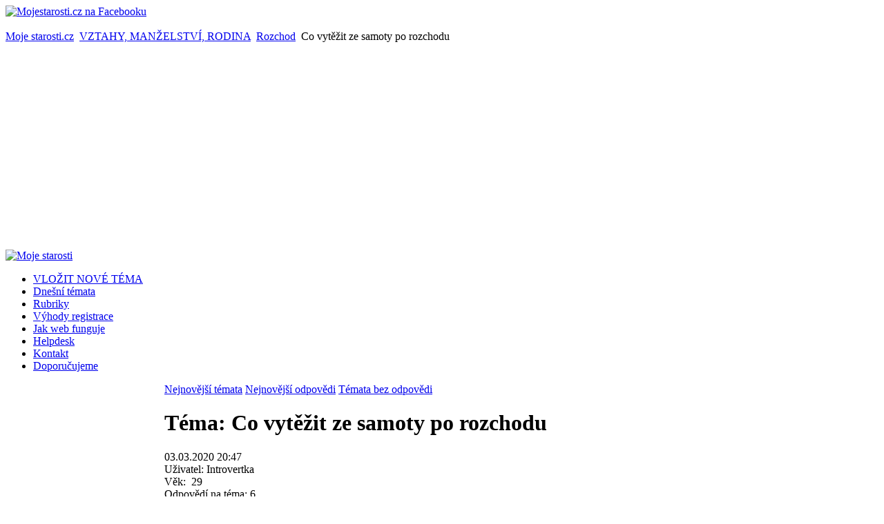

--- FILE ---
content_type: text/html; charset=utf-8
request_url: https://www.mojestarosti.cz/poradna/vztahy-manzelstvi-rodina/rozchod/co-vytezit-ze-samoty-po-rozchodu.html
body_size: 31347
content:
<!DOCTYPE html PUBLIC "-//W3C//DTD XHTML 1.0 Transitional//EN" "http://www.w3.org/TR/xhtml1/DTD/xhtml1-transitional.dtd">
<html xmlns="http://www.w3.org/1999/xhtml" xml:lang="cs-cz" lang="cs-cz" dir="ltr" >
<head>
  <base href="https://www.mojestarosti.cz/poradna/vztahy-manzelstvi-rodina/rozchod/co-vytezit-ze-samoty-po-rozchodu.html" />
  <meta http-equiv="content-type" content="text/html; charset=utf-8" />
  <meta name="robots" content="index, follow" />
  <meta name="keywords" content="sám, pauzy, tom, pozitivního?, využít?, samotu, čemu, rozchodu/během, zůstane, dá, poradit, chci, vytěžit, člověk, když, samoty" />
  <meta name="title" content="Co vytěžit ze samoty po rozchodu - Rozchod - VZTAHY, MANŽELSTVÍ, RODINA" />
  <meta name="description" content="Chci poradit. Co se dá vytěžit ze samoty, když člověk zůstane sám po rozchodu/během pauzy. Co je na tom být sám pozitivního? K čemu samotu využít? " />
  <meta name="author" content="MUDr. Zbyněk Mlčoch (www.zmwh.cz)" />
  <meta name="web_author" content="Tvorba www stránek: Petr Coufal - IVT služby (http://ivt-sluzby.petrcoufal.cz)" />
  <title>Co vytěžit ze samoty po rozchodu - Rozchod - VZTAHY, MANŽELSTVÍ, RODINA</title>
  <link href="/poradna/vztahy-manzelstvi-rodina/rozchod-html/posledni-temata/rss.html?format=feed&amp;type=rss" rel="alternate" type="application/rss+xml" title="Poslední témata z Rozchod" />
  <link href="/poradna/vztahy-manzelstvi-rodina/rozchod-html/posledni-odpovedi/rss.html?format=feed&amp;type=rss" rel="alternate" type="application/rss+xml" title="Poslední odpovědi z Rozchod" />
  <link href="/poradna/favicon.ico" rel="shortcut icon" type="image/x-icon" />
  <link rel="stylesheet" href="/poradna/plugins/system/cdscriptegrator/libraries/highslide/css/cssloader.php" type="text/css" />
  <link rel="stylesheet" href="/poradna/components/com_mconsult/assets/template.css" type="text/css" />
  <link rel="stylesheet" href="/poradna/components/com_mconsult/libs/slimbox2/css/slimbox2.css" type="text/css" />
  <link rel="stylesheet" href="/poradna/media/system/css/modal.css" type="text/css" />
  <link rel="stylesheet" href="/poradna/templates/yoo_enterprise/css/template.css" type="text/css" />
  <link rel="stylesheet" href="/poradna/templates/yoo_enterprise/css/variations/orangeblack.css" type="text/css" />
  <link rel="stylesheet" href="/poradna/templates/yoo_enterprise/css/custom.css" type="text/css" />
  <link rel="stylesheet" href="/poradna/components/com_mconsult/assets/template.css" type="text/css" />
  <link rel="stylesheet" href="/poradna/modules/mod_phocagallery_image/assets/phocagallery_module_image.css" type="text/css" />
  <link rel="stylesheet" href="/poradna/modules/mod_mconsult_slider/tmpl//template.css" type="text/css" />
  <style type="text/css">
    <!--
.wrapper { width: 1000px; }
#main-shift { margin-left: 230px; }
#left { width: 230px; }
#main-shift { margin-right: 190px; }
#right { width: 190px; margin-left: -420px; }
#menu .dropdown { width: 220px; }
#menu .columns2 { width: 440px; }
#menu .columns3 { width: 660px; }
#menu .columns4 { width: 880px; }

    -->
  </style>
  <script type="text/javascript" src="/poradna/plugins/system/cdscriptegrator/libraries/highslide/js/jsloader.php?files[]=highslide.packed.js"></script>
  <script type="text/javascript" src="/poradna/plugins/system/cdscriptegrator/libraries/jquery/js/jsloader.php?files[]=jquery-latest.packed.js&files[]=jquery-noconflict.js"></script>
  <script type="text/javascript" src="/poradna/plugins/system/cdscriptegrator/libraries/jquery/js/ui/jsloader.php?file=ui.core"></script>
  <script type="text/javascript" src="/poradna/plugins/system/mcpolls/mcpolls.js"></script>
  <script type="text/javascript" src="/poradna/components/com_mconsult/views/posts/tmpl/ajax.js"></script>
  <script type="text/javascript" src="/poradna/index.php?option=com_mconsult&controller=posts&task=get_js&format=raw"></script>
  <script type="text/javascript" src="/poradna/plugins/system/mtupgrade/mootools-uncompressed.js"></script>
  <script type="text/javascript" src="http://static.ak.fbcdn.net/connect.php/js/FB.Share"></script>
  <script type="text/javascript" src="https://www.google.com/recaptcha/api.js"></script>
  <script type="text/javascript" src="/poradna/media/system/js/modal.js"></script>
  <script type="text/javascript">

		hs.graphicsDir = '/poradna/plugins/system/cdscriptegrator/libraries/highslide/graphics/';
    	hs.outlineType = 'rounded-white';
    	hs.outlineWhileAnimating = true;
    	hs.showCredits = true;
    	hs.expandDuration = 250;
		hs.anchor = 'auto';
		hs.align = 'auto';
		hs.transitions = ["expand"];
		hs.dimmingOpacity = 0;
		hs.lang = {
		   loadingText :     'Loading...',
		   loadingTitle :    'Click to cancel',
		   focusTitle :      'Click to bring to front',
		   fullExpandTitle : 'Expand to actual size',
		   fullExpandText :  'Full size',
		   creditsText :     'Powered by Highslide JS',
		   creditsTitle :    'Go to the Highslide JS homepage',
		   previousText :    'Previous',
		   previousTitle :   'Previous (arrow left)',
		   nextText :        'Next',
		   nextTitle :       'Next (arrow right)',
		   moveTitle :       'Move',
		   moveText :        'Move',
		   closeText :       'Close',
		   closeTitle :      'Close (esc)',
		   resizeTitle :     'Resize',
		   playText :        'Play',
		   playTitle :       'Play slideshow (spacebar)',
		   pauseText :       'Pause',
		   pauseTitle :      'Pause slideshow (spacebar)',   
		   number :          'Image %1 of %2',
		   restoreTitle :    'Click to close image, click and drag to move. Use arrow keys for next and previous.'
		};
		var already_vote="Již jste hlasoval(a)";function keepAlive() { new Ajax("index.php", {method: "get"}).request(); }
window.addEvent("domready", function() { keepAlive.periodical(7140000); });window.addEvent("domready", function() {
	var JTooltips = new Tips($$(".hasTip"), { maxTitleChars: 50, hideDelay: 1500, fixed: true, offsets: { x: 10, y: 15}});
});window.addEvent("domready", function() {
	SqueezeBox.initialize({});
	$$("a.modal-button").each(function(el) {
		el.addEvent("click", function(e) {
			new Event(e).stop();
			SqueezeBox.fromElement(el);
		});
	});
});window.addEvent('domready',function() {
	window.setInterval("get_latest_0()",20*60*1000);
});

function get_latest_0() {
	new Request({
		'url':'index.php?option=com_mconsult&controller=sitemap&task=getRAWLatest',
		'data':'type=0',
		'method':'post',
		'onSuccess':function(text,xml) {
			document.getElementById('latest_data_0').innerHTML=text;
			new Tips($$(".hasTip"), { maxTitleChars: 50, fixed: false});
		}
	}).send();
}
window.addEvent('domready',function() {
	window.setInterval("get_latest_1()",20*60*1000);
});

function get_latest_1() {
	new Request({
		'url':'index.php?option=com_mconsult&controller=sitemap&task=getRAWLatest',
		'data':'type=1',
		'method':'post',
		'onSuccess':function(text,xml) {
			document.getElementById('latest_data_1').innerHTML=text;
			new Tips($$(".hasTip"), { maxTitleChars: 50, fixed: false});
		}
	}).send();
}
window.addEvent('domready',function() {
	window.setInterval("get_noanswer();",20*60*1000);
});

function get_noanswer() {
	new Request({
		'url':'index.php?option=com_mconsult&controller=sitemap&task=getRAWNoAnswer',
		'method':'post',
		'onSuccess':function(text,xml) {
			document.getElementById('latest_noanswer').innerHTML=text;
			new Tips($$(".hasTip"), { maxTitleChars: 50, fixed: false});
		}
	}).send();
}

  </script>
  <!-- JoomlaWorks "Ultimate PNG Fix" (v2.0) starts here -->
	<!--[if lt IE 7]>
	<script defer type="text/javascript" src="https://www.mojestarosti.cz/poradna/plugins/system/jwupf/ultimatepngfix_inline.js"></script>
	<script type="text/javascript" src="https://www.mojestarosti.cz/poradna/plugins/system/jwupf/ultimatepngfix_bg.js"></script>
	<![endif]-->
	<!-- JoomlaWorks "Ultimate PNG Fix" (v2.0) ends here -->
  <!--[if lt IE 7]>
        <script type="text/javascript">               
          document.location.href='http://www.microsoft.com/cze/windows/internet-explorer/worldwide-sites.aspx';
        </script>
        <![endif]-->
  <link rel="stylesheet" href="/poradna/components/com_jce/editor/libraries/css/editor.css?639612a6057368d01351230729238959" type="text/css" />
  <script data-cfasync="false" type="text/javascript" src="/poradna/components/com_jce/editor/tiny_mce/tiny_mce.js?bd349773b00df72c4033f7d85be75b6e"></script>
  <script data-cfasync="false" type="text/javascript" src="/poradna/components/com_jce/editor/libraries/js/editor.js?2c88d1c9ac293abc62c31f1ea3339bfe"></script>
  <script data-cfasync="false" type="text/javascript" src="/poradna/index.php?option=com_jce&view=editor&layout=editor&task=loadlanguages&lang=cs&component_id=47&wf6b97f4b4a321a856878fd5537cde4c92=1"></script>
  <script data-cfasync="false" type="text/javascript">
		try{WFEditor.init({
			token: "wf6b97f4b4a321a856878fd5537cde4c92",
			etag: "f52854cc99ae1c1966b0a21d0127975b",
			base_url: "https://www.mojestarosti.cz/poradna/",
			language: "cs",
			directionality: "ltr",
			theme: "advanced",
			plugins: "autolink,cleanup,core,code,colorpicker,upload,format,lists,charmap,video,link,emoticons,poll,imgpaste,inlinepopups,media,advlist,wordcount",
			language_load: false,
			component_id: 47,
			theme_advanced_buttons1: "newdocument,undo,redo,bold,italic,underline,justifyleft,justifycenter,justifyright,justifyfull,forecolor,numlist,bullist,hr,charmap,video,link,unlink,emoticons,poll,imgpaste",
			theme_advanced_buttons2: "",
			theme_advanced_buttons3: "",
			theme_advanced_resizing: true,
			width: 540,
			content_css: "/poradna/templates/yoo_enterprise/css/template.css?76ecbb0a7b1cac7f170667d714c3dee2",
			toggle: 0,
			toggle_label: "[WYSIWYG/HTML]",
			entity_encoding: "raw",
			verify_html: false,
			invalid_elements: "div,script,table,style,applet,body,bgsound,base,basefont,frame,frameset,head,html,id,ilayer,layer,link,meta,name,title,xml",
			forced_root_block: "p",
			theme_advanced_blockformats: {"advanced.paragraph":"p"},
			remove_script_host: false,
			theme_advanced_font_sizes: "8pt,10pt,12pt,14pt,18pt,24pt,36pt",
			compress: {"javascript":0,"css":0}
        });}catch(e){console.debug(e);}
</script>
  <!--[if lt IE 8]>
<link rel="stylesheet" href="/poradna/modules/mod_phocagallery_image/assets/phocagallery_moduleieall_image.css" type="text/css" />
<![endif]-->
  <style type="text/css">
 #phocagallery-module-ri .name {color: #b36b00 ;}
 #phocagallery-module-ri .phocagallery-box-file {background: #fcfcfc ; border:1px solid #e8e8e8 ;}
 #phocagallery-module-ri .phocagallery-box-file-first { background: url('/poradna/components/com_phocagallery/assets/images/shadow1.gif') 50% 50% no-repeat; }
 #phocagallery-module-ri .phocagallery-box-file:hover, .phocagallery-box-file.hover {border:1px solid #b36b00 ; background: #f5f5f5 ;}
 </style>
<!--[if lt IE 8]>
<style type="text/css">
 #phocagallery-module-ri .phocagallery-box-file-first { background: url('/poradna/components/com_phocagallery/assets/images/shadow1.gif') 0px 0px no-repeat; }
 </style>
<![endif]-->
  <!--[if lt IE 7]>
<style type="text/css">
.phocagallery-box-file{
 background-color: expression(isNaN(this.js)?(this.js=1, this.onmouseover=new Function("this.className+=' hover';"), 
this.onmouseout=new Function("this.className=this.className.replace(' hover','');")):false););
}
 </style>
<![endif]-->
  <style type="text/css"> 
 #sbox-window.phocagallery-random-window   {background-color:#6b6b6b;padding:2px} 
 #sbox-overlay.phocagallery-random-overlay  {background-color:#000000;} 
 </style>

<link rel="stylesheet" href="https://www.mojestarosti.cz/poradna/modules/mod_ariextmenu/mod_ariextmenu/js/css/menu.min.css" type="text/css" />
<script type="text/javascript" src="https://www.mojestarosti.cz/poradna/modules/mod_ariextmenu/mod_ariextmenu/js/ext-core.js"></script>
<script type="text/javascript" src="https://www.mojestarosti.cz/poradna/modules/mod_ariextmenu/mod_ariextmenu/js/menu.min.js"></script>
  <style type="text/css">#ariextmenu_ariext70 A{ font-size: 11px !important; font-weight: bold !important; text-transform: none !important; }</style>
  <script type="text/javascript">Ext.onReady(function() { new Ext.ux.Menu("ariextmenu_ariext70", {"direction":"vertical","autoWidth":false,"transitionDuration":0.2,"animate":false}); Ext.get("ariextmenu_ariext70").select(".ux-menu-sub").removeClass("ux-menu-init-hidden"); });</script>
<link rel="apple-touch-icon" href="/poradna/templates/yoo_enterprise/apple_touch_icon.png" />
</head>

<body id="page" class="yoopage column-left column-right   itemid-155">

	
	<div id="page-body">
		<div class="wrapper">
		
				<div class="socialicon"><a href="http://www.facebook.com/mojestarosti" title="Mojestarosti.cz na Facebooku" target="_blank"><img src="/poradna/images/stories/web/facebook.png" alt="Mojestarosti.cz na Facebooku" /></a></div>
		
				<div class="banner_nahore">&nbsp;</div>
		
			
			<div id="header">
			
				<div class="header-1">
					<div class="header-2">
						<div class="header-3">
					
							<div id="toolbar">
							
																<div class="left">
									<div class="module mod-blank   first last">

	
		
	<span class="breadcrumbs pathway">
<a href="https://www.mojestarosti.cz/poradna/" class="pathway">Moje starosti.cz</a> <img src="/poradna/images/M_images/arrow.png" alt=""  /> <a href="/poradna/vztahy-manzelstvi-rodina.html" class="pathway">VZTAHY, MANŽELSTVÍ, RODINA</a> <img src="/poradna/images/M_images/arrow.png" alt=""  /> <a href="/poradna/vztahy-manzelstvi-rodina/rozchod.html" class="pathway">Rozchod</a> <img src="/poradna/images/M_images/arrow.png" alt=""  /> Co vytěžit ze samoty po rozchodu</span>
		
</div>

								</div>
																
																
							</div>
										
							<div id="headerbar">
			
																
																
							</div>
							
						</div>
					</div>
				</div>

				<div class="header-b1">
					<div class="header-b2">
						<div class="header-b3"></div>
					</div>
				</div>

						
				<div id="logo">
					<a title="Moje starosti" href="https://www.mojestarosti.cz/poradna/"><img src="/poradna/images/stories/logo.jpg" alt="Moje starosti" height="180" width="990" /></a>
				</div>
				
								<div id="menu">
					<ul class="menu menu-dropdown"><li class="level1 item1 first"><a href="/poradna/novy-prispevek.html" class="level1 item1 first"><span class="bg ">VLOŽIT NOVÉ TÉMA</span></a></li><li class="level1 item2 active current"><a href="https://www.mojestarosti.cz/poradna/" class="level1 item2 active current"><span class="bg ">Dnešní témata</span></a></li><li class="level1 item3"><a href="/poradna/sections.html" class="level1 item3"><span class="bg ">Rubriky</span></a></li><li class="level1 item4"><a href="/poradna/k-webu/proc-je-vyhodne-se-registrovat.html" class="level1 item4"><span class="bg ">Výhody registrace</span></a></li><li class="level1 item5"><a href="/poradna/k-webu/jak-web-funguje-pravidla-webu.html" class="level1 item5"><span class="bg ">Jak web funguje</span></a></li><li class="level1 item6"><a href="/poradna/issues.html" class="level1 item6"><span class="bg ">Helpdesk</span></a></li><li class="level1 item7"><a href="/poradna/kontakt/tym-webu.html" class="level1 item7"><span class="bg ">Kontakt</span></a></li><li class="level1 item8 last"><a href="/poradna/reklamni-clanky/blog.html" class="level1 item8 last"><span class="bg ">Doporučujeme</span></a></li></ul>
				</div>
				
				
				
			</div>
			<!-- header end -->
			
			
					
			<div id="middle">
				<div id="middle-expand">

					<div id="main">
						<div id="main-shift">

														<div id="maintop">
								<div class="maintopbox float-left width100"><div class="module mod-box   first last">

		
	<div class="box-t1">
		<div class="box-t2">
			<div class="box-t3"></div>
		</div>
	</div>
	
	<div class="box-1">
		<div class="box-2">
			<div class="box-3 deepest">
			
								
				<script type="text/javascript">
var cnt=3;
var active=0;

window.addEvent('domready', function() {
	show_tab(active);
 	int=window.setInterval("switch_tab()",15*1000);
 	
 		 	document.getElementById('mc_switcher_main').addEvents({
			'mouseenter':function() {
				window.clearInterval(int);
			},
			'mouseleave':function() {
				int=window.setInterval("switch_tab()",15*1000);		
			}
		});
		});

function switch_tab() {
	active++;
	if(active>=cnt) {
		active=0;
	}
	show_tab(active);
}

function show_tab(ind) {
	active=ind;

	for(var i=0;i<cnt;i++) {
		document.getElementById('mc_switcher_title_'+i).setAttribute('class','mc_unactive');
		document.getElementById('mc_switcher_'+i).style.display="none";
	}
	document.getElementById('mc_switcher_title_'+active).setAttribute('class','mc_active');
	document.getElementById('mc_switcher_'+active).style.display="";
}
</script>
<div id="mc_switcher_main">
			<div id="mc_switcher_title_0" style="display:inline;width:33%" class="mc_unactive">
		<a href="javascript:void(0);" onclick="show_tab(0);">Nejnovější témata</a>		</div>
				<div id="mc_switcher_title_1" style="display:inline;width:33%" class="mc_unactive">
		<a href="javascript:void(0);" onclick="show_tab(1);">Nejnovější odpovědi</a>		</div>
				<div id="mc_switcher_title_2" style="display:inline;width:33%" class="mc_unactive">
		<a href="javascript:void(0);" onclick="show_tab(2);">Témata bez odpovědi</a>		</div>
				<div name="mc_switcher" id="mc_switcher_0" style="display:none;">
		<div id="latest_data_0">
	<table width="100%">
					<tr class="sectiontableentry1">
				<td width="70%" class="post_title">
					<span class="post_title"><strong><a href="/poradna/vztahy-manzelstvi-rodina/manzelstvi-a-svatba/prala-bych-si-svatbu-jak-to-priteli-naznacit.html#post213199" >Přála bych si svatbu - jak to příteli naznačit?</a></strong></span>
					 - 
					 <em>
					 	<span class="woman"><span class="editlinktip hasTip" title="Mona_::		&lt;table class=&quot;user&quot;&gt;
			&lt;tr&gt;
				&lt;th colspan=&quot;2&quot;&gt;
				Osobní údaje				&lt;/th&gt;
			&lt;/tr&gt;
			&lt;tr&gt;
				&lt;td width=&quot;30%&quot;&gt;
				Název				&lt;/td&gt;
				&lt;td&gt;
					&lt;span class=&quot;woman&quot;&gt;Mona_&lt;/span&gt;
				&lt;/td&gt;
			&lt;/tr&gt;
			&lt;tr&gt;
				&lt;td&gt;
				Pohlaví				&lt;/td&gt;
				&lt;td&gt;
				Žena				&lt;/td&gt;
			&lt;/tr&gt;
										&lt;tr&gt;
					&lt;td&gt;
					Věk					&lt;/td&gt;
					&lt;td&gt;
					20					&lt;/td&gt;
				&lt;/tr&gt;
											&lt;/table&gt;
		&lt;table class=&quot;contact_info&quot;&gt;
			&lt;tr&gt;
				&lt;th colspan=&quot;2&quot;&gt;
					Kotanktní údaje				&lt;/th&gt;
			&lt;/tr&gt;
											&lt;/table&gt;
		&lt;table class=&quot;statistics&quot;&gt;
			&lt;tr&gt;
				&lt;th colspan=&quot;2&quot;&gt;
				Statistiky				&lt;/th&gt;
			&lt;/tr&gt;
			&lt;tr&gt;
				&lt;td&gt;
				Datum registrace				&lt;/td&gt;
				&lt;td&gt;
				08.08.2015				&lt;/td&gt;
			&lt;/tr&gt;
			&lt;tr&gt;
				&lt;td&gt;
				Datum posledního příhlášení				&lt;/td&gt;
				&lt;td&gt;
				09.12.2024				&lt;/td&gt;
			&lt;/tr&gt;
			&lt;tr&gt;
				&lt;td&gt;
				Počet vložených témat				&lt;/td&gt;
				&lt;td&gt;
				&lt;a href=&quot;/poradna/mona/temata-uzivatele.html&quot; class=&quot;link&quot;&gt;10&lt;/a&gt;				&lt;/td&gt;
			&lt;/tr&gt;
			&lt;tr&gt;
				&lt;td&gt;
				Počet odpovědí na témata				&lt;/td&gt;
				&lt;td&gt;
				&lt;a href=&quot;/poradna/mona/odpovedi-uzivatele.html&quot; class=&quot;link&quot;&gt;22&lt;/a&gt;				&lt;/td&gt;
			&lt;/tr&gt;
		&lt;/table&gt;
		" ><a href="/poradna/mona.html">Mona_</a></span></span>					 </em>
				</td>
				<td>
					10.10.2024 19:22:10				</td>
			</tr>
						<tr class="sectiontableentry2">
				<td width="70%" class="post_title">
					<span class="post_title"><strong><a href="/poradna/vztahy-manzelstvi-rodina/vztahy-s-ostatnimi-lidmi/byla-jsem-kamaradce-oporou-a-ta-se-na-me-vykaslala-citim-smutek-litost-zklamani.html#post213155" >Byla jsem kamarádce oporou a ta se na mě vykašlala - cítím smutek, lítost, zklamání</a></strong></span>
					 - 
					 <em>
					 	<span class="woman"><span class="editlinktip hasTip" title="veverka::		&lt;table class=&quot;user&quot;&gt;
			&lt;tr&gt;
				&lt;th colspan=&quot;2&quot;&gt;
				Osobní údaje				&lt;/th&gt;
			&lt;/tr&gt;
			&lt;tr&gt;
				&lt;td width=&quot;30%&quot;&gt;
				Název				&lt;/td&gt;
				&lt;td&gt;
					&lt;span class=&quot;woman&quot;&gt;veverka&lt;/span&gt;
				&lt;/td&gt;
			&lt;/tr&gt;
			&lt;tr&gt;
				&lt;td&gt;
				Pohlaví				&lt;/td&gt;
				&lt;td&gt;
				Žena				&lt;/td&gt;
			&lt;/tr&gt;
										&lt;tr&gt;
					&lt;td&gt;
					Věk					&lt;/td&gt;
					&lt;td&gt;
					37					&lt;/td&gt;
				&lt;/tr&gt;
										&lt;tr&gt;
					&lt;td&gt;
					Město					&lt;/td&gt;
					&lt;td&gt;
					Praha					&lt;/td&gt;
				&lt;/tr&gt;
								&lt;/table&gt;
		&lt;table class=&quot;contact_info&quot;&gt;
			&lt;tr&gt;
				&lt;th colspan=&quot;2&quot;&gt;
					Kotanktní údaje				&lt;/th&gt;
			&lt;/tr&gt;
											&lt;/table&gt;
		&lt;table class=&quot;statistics&quot;&gt;
			&lt;tr&gt;
				&lt;th colspan=&quot;2&quot;&gt;
				Statistiky				&lt;/th&gt;
			&lt;/tr&gt;
			&lt;tr&gt;
				&lt;td&gt;
				Datum registrace				&lt;/td&gt;
				&lt;td&gt;
				11.09.2010				&lt;/td&gt;
			&lt;/tr&gt;
			&lt;tr&gt;
				&lt;td&gt;
				Datum posledního příhlášení				&lt;/td&gt;
				&lt;td&gt;
				04.09.2024				&lt;/td&gt;
			&lt;/tr&gt;
			&lt;tr&gt;
				&lt;td&gt;
				Počet vložených témat				&lt;/td&gt;
				&lt;td&gt;
				&lt;a href=&quot;/poradna/veverka/temata-uzivatele.html&quot; class=&quot;link&quot;&gt;127&lt;/a&gt;				&lt;/td&gt;
			&lt;/tr&gt;
			&lt;tr&gt;
				&lt;td&gt;
				Počet odpovědí na témata				&lt;/td&gt;
				&lt;td&gt;
				&lt;a href=&quot;/poradna/veverka/odpovedi-uzivatele.html&quot; class=&quot;link&quot;&gt;1983&lt;/a&gt;				&lt;/td&gt;
			&lt;/tr&gt;
		&lt;/table&gt;
		" ><a href="/poradna/veverka.html">veverka</a></span></span>					 </em>
				</td>
				<td>
					02.08.2024 19:45:19				</td>
			</tr>
						<tr class="sectiontableentry1">
				<td width="70%" class="post_title">
					<span class="post_title"><strong><a href="/poradna/zdravi-nemoci-me-zavislosti/uraz-zraneni-otrava/mamka-si-ve-zdravotnickem-zarizeni-zlomila-nohu-kvuli-nezajistene-posteli-tam-to-popiraji.html#post213123" >Mamka si ve zdravotnickém zařízení zlomila nohu kvůli nezajištěné posteli, tam to popírají</a></strong></span>
					 - 
					 <em>
					 	<span class="woman"><span class="editlinktip hasTip" title="mafianka::		&lt;table class=&quot;user&quot;&gt;
			&lt;tr&gt;
				&lt;th colspan=&quot;2&quot;&gt;
				Osobní údaje				&lt;/th&gt;
			&lt;/tr&gt;
			&lt;tr&gt;
				&lt;td width=&quot;30%&quot;&gt;
				Název				&lt;/td&gt;
				&lt;td&gt;
					&lt;span class=&quot;woman&quot;&gt;mafianka&lt;/span&gt;
				&lt;/td&gt;
			&lt;/tr&gt;
			&lt;tr&gt;
				&lt;td&gt;
				Pohlaví				&lt;/td&gt;
				&lt;td&gt;
				Žena				&lt;/td&gt;
			&lt;/tr&gt;
										&lt;tr&gt;
					&lt;td&gt;
					Věk					&lt;/td&gt;
					&lt;td&gt;
										&lt;/td&gt;
				&lt;/tr&gt;
											&lt;/table&gt;
		&lt;table class=&quot;contact_info&quot;&gt;
			&lt;tr&gt;
				&lt;th colspan=&quot;2&quot;&gt;
					Kotanktní údaje				&lt;/th&gt;
			&lt;/tr&gt;
							&lt;tr&gt;
					&lt;td&gt;
					ICQ					&lt;/td&gt;
					&lt;td&gt;
										&lt;/td&gt;
				&lt;/tr&gt;
											&lt;tr&gt;
					&lt;td&gt;
					Skype					&lt;/td&gt;
					&lt;td&gt;
										&lt;/td&gt;
				&lt;/tr&gt;
									&lt;/table&gt;
		&lt;table class=&quot;statistics&quot;&gt;
			&lt;tr&gt;
				&lt;th colspan=&quot;2&quot;&gt;
				Statistiky				&lt;/th&gt;
			&lt;/tr&gt;
			&lt;tr&gt;
				&lt;td&gt;
				Datum registrace				&lt;/td&gt;
				&lt;td&gt;
				08.02.2012				&lt;/td&gt;
			&lt;/tr&gt;
			&lt;tr&gt;
				&lt;td&gt;
				Datum posledního příhlášení				&lt;/td&gt;
				&lt;td&gt;
				04.12.2025				&lt;/td&gt;
			&lt;/tr&gt;
			&lt;tr&gt;
				&lt;td&gt;
				Počet vložených témat				&lt;/td&gt;
				&lt;td&gt;
				&lt;a href=&quot;/poradna/mafianka/temata-uzivatele.html&quot; class=&quot;link&quot;&gt;21&lt;/a&gt;				&lt;/td&gt;
			&lt;/tr&gt;
			&lt;tr&gt;
				&lt;td&gt;
				Počet odpovědí na témata				&lt;/td&gt;
				&lt;td&gt;
				&lt;a href=&quot;/poradna/mafianka/odpovedi-uzivatele.html&quot; class=&quot;link&quot;&gt;32&lt;/a&gt;				&lt;/td&gt;
			&lt;/tr&gt;
		&lt;/table&gt;
		" ><a href="/poradna/mafianka.html">mafianka</a></span></span>					 </em>
				</td>
				<td>
					06.07.2024 14:42:42				</td>
			</tr>
						<tr class="sectiontableentry2">
				<td width="70%" class="post_title">
					<span class="post_title"><strong><a href="/poradna/pravni-problemy/duchody-socialni-zabezpeceni/mam-narok-na-invalidni-duchod-smisena-uzkostne-depresivni-porucha.html#post212998" >Mám nárok na invalidní důchod - smíšená úzkostně-depresivní porucha</a></strong></span>
					 - 
					 <em>
					 	<span class="woman"><span class="editlinktip hasTip" title="MightyZett::		&lt;table class=&quot;user&quot;&gt;
			&lt;tr&gt;
				&lt;th colspan=&quot;2&quot;&gt;
				Osobní údaje				&lt;/th&gt;
			&lt;/tr&gt;
			&lt;tr&gt;
				&lt;td width=&quot;30%&quot;&gt;
				Název				&lt;/td&gt;
				&lt;td&gt;
					&lt;span class=&quot;woman&quot;&gt;MightyZett&lt;/span&gt;
				&lt;/td&gt;
			&lt;/tr&gt;
			&lt;tr&gt;
				&lt;td&gt;
				Pohlaví				&lt;/td&gt;
				&lt;td&gt;
				Žena				&lt;/td&gt;
			&lt;/tr&gt;
										&lt;tr&gt;
					&lt;td&gt;
					Věk					&lt;/td&gt;
					&lt;td&gt;
					21					&lt;/td&gt;
				&lt;/tr&gt;
											&lt;/table&gt;
		&lt;table class=&quot;contact_info&quot;&gt;
			&lt;tr&gt;
				&lt;th colspan=&quot;2&quot;&gt;
					Kotanktní údaje				&lt;/th&gt;
			&lt;/tr&gt;
											&lt;/table&gt;
		&lt;table class=&quot;statistics&quot;&gt;
			&lt;tr&gt;
				&lt;th colspan=&quot;2&quot;&gt;
				Statistiky				&lt;/th&gt;
			&lt;/tr&gt;
			&lt;tr&gt;
				&lt;td&gt;
				Datum registrace				&lt;/td&gt;
				&lt;td&gt;
				18.02.2019				&lt;/td&gt;
			&lt;/tr&gt;
			&lt;tr&gt;
				&lt;td&gt;
				Datum posledního příhlášení				&lt;/td&gt;
				&lt;td&gt;
				23.09.2022				&lt;/td&gt;
			&lt;/tr&gt;
			&lt;tr&gt;
				&lt;td&gt;
				Počet vložených témat				&lt;/td&gt;
				&lt;td&gt;
				&lt;a href=&quot;/poradna/mightyzett/temata-uzivatele.html&quot; class=&quot;link&quot;&gt;20&lt;/a&gt;				&lt;/td&gt;
			&lt;/tr&gt;
			&lt;tr&gt;
				&lt;td&gt;
				Počet odpovědí na témata				&lt;/td&gt;
				&lt;td&gt;
				&lt;a href=&quot;/poradna/mightyzett/odpovedi-uzivatele.html&quot; class=&quot;link&quot;&gt;16&lt;/a&gt;				&lt;/td&gt;
			&lt;/tr&gt;
		&lt;/table&gt;
		" ><a href="/poradna/mightyzett.html">MightyZett</a></span></span>					 </em>
				</td>
				<td>
					17.02.2024 12:45:56				</td>
			</tr>
						<tr class="sectiontableentry1">
				<td width="70%" class="post_title">
					<span class="post_title"><strong><a href="/poradna/vztahy-manzelstvi-rodina/rozchod/byvala-pritelkyne-byla-asi-stale-zamilovana-do-byvaleho-manzela-trapim-se-rozchodem-s-ni.html#post212929" >Bývalá přítelkyně byla asi stále zamilovaná do bývalého manžela - trápím se rozchodem s ní</a></strong></span>
					 - 
					 <em>
					 	<span class="man"><span class="editlinktip hasTip" title="njn::		&lt;table class=&quot;user&quot;&gt;
			&lt;tr&gt;
				&lt;th colspan=&quot;2&quot;&gt;
				Osobní údaje				&lt;/th&gt;
			&lt;/tr&gt;
			&lt;tr&gt;
				&lt;td width=&quot;30%&quot;&gt;
				Název				&lt;/td&gt;
				&lt;td&gt;
					&lt;span class=&quot;man&quot;&gt;njn&lt;/span&gt;
				&lt;/td&gt;
			&lt;/tr&gt;
			&lt;tr&gt;
				&lt;td&gt;
				Pohlaví				&lt;/td&gt;
				&lt;td&gt;
				Muž				&lt;/td&gt;
			&lt;/tr&gt;
										&lt;tr&gt;
					&lt;td&gt;
					Věk					&lt;/td&gt;
					&lt;td&gt;
					45					&lt;/td&gt;
				&lt;/tr&gt;
											&lt;/table&gt;
		&lt;table class=&quot;contact_info&quot;&gt;
			&lt;tr&gt;
				&lt;th colspan=&quot;2&quot;&gt;
					Kotanktní údaje				&lt;/th&gt;
			&lt;/tr&gt;
											&lt;/table&gt;
		&lt;table class=&quot;statistics&quot;&gt;
			&lt;tr&gt;
				&lt;th colspan=&quot;2&quot;&gt;
				Statistiky				&lt;/th&gt;
			&lt;/tr&gt;
			&lt;tr&gt;
				&lt;td&gt;
				Datum registrace				&lt;/td&gt;
				&lt;td&gt;
				27.07.2019				&lt;/td&gt;
			&lt;/tr&gt;
			&lt;tr&gt;
				&lt;td&gt;
				Datum posledního příhlášení				&lt;/td&gt;
				&lt;td&gt;
				03.12.2023				&lt;/td&gt;
			&lt;/tr&gt;
			&lt;tr&gt;
				&lt;td&gt;
				Počet vložených témat				&lt;/td&gt;
				&lt;td&gt;
				&lt;a href=&quot;/poradna/njn/temata-uzivatele.html&quot; class=&quot;link&quot;&gt;5&lt;/a&gt;				&lt;/td&gt;
			&lt;/tr&gt;
			&lt;tr&gt;
				&lt;td&gt;
				Počet odpovědí na témata				&lt;/td&gt;
				&lt;td&gt;
				&lt;a href=&quot;/poradna/njn/odpovedi-uzivatele.html&quot; class=&quot;link&quot;&gt;24&lt;/a&gt;				&lt;/td&gt;
			&lt;/tr&gt;
		&lt;/table&gt;
		" ><a href="/poradna/njn.html">njn</a></span></span>					 </em>
				</td>
				<td>
					03.12.2023 09:24:22				</td>
			</tr>
				</table>
</div>		</div>
				<div name="mc_switcher" id="mc_switcher_1" style="display:none;">
		<div id="latest_data_1">
	<table width="100%">
					<tr class="sectiontableentry1">
				<td width="70%" class="post_title">
					<span class="post_title"><strong><a href="/poradna/penize-pujcky-banky/pujcky/nebankovni-pujcka-pro-podnikatele-podnikajiciho-kratkou-dobu-kde-pujcku-sehnat.html#post213644" >Nebankovní půjčka pro podnikatele podnikajícího krátkou dobu - kde půjčku sehnat?</a></strong></span>
					 - 
					 <em>
					 	<span class="woman">Anna Frankiewicz</span>					 </em>
				</td>
				<td>
					09.01.2026 02:57:46				</td>
			</tr>
						<tr class="sectiontableentry2">
				<td width="70%" class="post_title">
					<span class="post_title"><strong><a href="/poradna/vztahy-manzelstvi-rodina/rozchod/byla-jsem-hnusna-na-sveho-pritele-a-rozesla-se-s-nim-lituji-a-snazim-se-ho-ziskat-zpet-mam-nadeji.html#post213643" >Byla jsem hnusná na svého přítele a rozešla se s ním - lituji a snažím se ho získat zpět, mám naději?</a></strong></span>
					 - 
					 <em>
					 	<span class="man">Rani Khedira</span>					 </em>
				</td>
				<td>
					08.01.2026 22:35:21				</td>
			</tr>
						<tr class="sectiontableentry1">
				<td width="70%" class="post_title">
					<span class="post_title"><strong><a href="/poradna/vztahy-manzelstvi-rodina/rozchod/po-rozchodu-myslim-na-sveho-byvaleho-partnera.html#post213642" >Po rozchodu myslím na svého bývalého partnera</a></strong></span>
					 - 
					 <em>
					 	<span class="man">Rani Khedira</span>					 </em>
				</td>
				<td>
					08.01.2026 22:35:02				</td>
			</tr>
						<tr class="sectiontableentry2">
				<td width="70%" class="post_title">
					<span class="post_title"><strong><a href="/poradna/vztahy-manzelstvi-rodina/rozchod/rozchod-chci-ziskat-zpet-svoji-pritelkyni-ktere-jsem-si-nevazil.html#post213641" >Rozchod - chci získat zpět svoji přítelkyni, které jsem si nevážil</a></strong></span>
					 - 
					 <em>
					 	<span class="man">Rani Khedira</span>					 </em>
				</td>
				<td>
					08.01.2026 22:34:50				</td>
			</tr>
						<tr class="sectiontableentry1">
				<td width="70%" class="post_title">
					<span class="post_title"><strong><a href="/poradna/cestovani-a-dovolena/moje-dotazy-k-ostatnim/dovolena-v-recku-je-nutny-pas-a-jake-se-pouzivaji-zasuvky.html#post213640" >Dovolená v Řecku - je nutný pas a jaké se používají zásuvky</a></strong></span>
					 - 
					 <em>
					 	<span class="woman">vera mlada</span>					 </em>
				</td>
				<td>
					06.01.2026 01:30:39				</td>
			</tr>
				</table>
</div>		</div>
				<div name="mc_switcher" id="mc_switcher_2" style="display:none;">
		<div id="latest_noanswer">
	<table width="100%">
					<tr class="sectiontableentry1">
				<td width="70%" class="post_title">
				<span class="post_title"><strong><a href="/poradna/televize-reklamy-filmy/filmy-a-nazory-na-ne/hledam-nazev-filmu.html" >Hledám název filmu </a></strong></span>
					- 
					<em>
						<span class="man"><span class="editlinktip hasTip" title="drak123::		&lt;table class=&quot;user&quot;&gt;
			&lt;tr&gt;
				&lt;th colspan=&quot;2&quot;&gt;
				Osobní údaje				&lt;/th&gt;
			&lt;/tr&gt;
			&lt;tr&gt;
				&lt;td width=&quot;30%&quot;&gt;
				Název				&lt;/td&gt;
				&lt;td&gt;
					&lt;span class=&quot;man&quot;&gt;drak123&lt;/span&gt;
				&lt;/td&gt;
			&lt;/tr&gt;
			&lt;tr&gt;
				&lt;td&gt;
				Pohlaví				&lt;/td&gt;
				&lt;td&gt;
				Muž				&lt;/td&gt;
			&lt;/tr&gt;
										&lt;tr&gt;
					&lt;td&gt;
					Věk					&lt;/td&gt;
					&lt;td&gt;
										&lt;/td&gt;
				&lt;/tr&gt;
											&lt;/table&gt;
		&lt;table class=&quot;contact_info&quot;&gt;
			&lt;tr&gt;
				&lt;th colspan=&quot;2&quot;&gt;
					Kotanktní údaje				&lt;/th&gt;
			&lt;/tr&gt;
											&lt;/table&gt;
		&lt;table class=&quot;statistics&quot;&gt;
			&lt;tr&gt;
				&lt;th colspan=&quot;2&quot;&gt;
				Statistiky				&lt;/th&gt;
			&lt;/tr&gt;
			&lt;tr&gt;
				&lt;td&gt;
				Datum registrace				&lt;/td&gt;
				&lt;td&gt;
				03.11.2020				&lt;/td&gt;
			&lt;/tr&gt;
			&lt;tr&gt;
				&lt;td&gt;
				Datum posledního příhlášení				&lt;/td&gt;
				&lt;td&gt;
				03.11.2020				&lt;/td&gt;
			&lt;/tr&gt;
			&lt;tr&gt;
				&lt;td&gt;
				Počet vložených témat				&lt;/td&gt;
				&lt;td&gt;
				&lt;a href=&quot;/poradna/drak123/temata-uzivatele.html&quot; class=&quot;link&quot;&gt;1&lt;/a&gt;				&lt;/td&gt;
			&lt;/tr&gt;
			&lt;tr&gt;
				&lt;td&gt;
				Počet odpovědí na témata				&lt;/td&gt;
				&lt;td&gt;
				&lt;a href=&quot;/poradna/drak123/odpovedi-uzivatele.html&quot; class=&quot;link&quot;&gt;0&lt;/a&gt;				&lt;/td&gt;
			&lt;/tr&gt;
		&lt;/table&gt;
		" ><a href="/poradna/drak123.html">drak123</a></span></span>					</em>
				</td>
				<td>
				03.11.2020 15:17:00				</td>
			</tr>
						<tr class="sectiontableentry2">
				<td width="70%" class="post_title">
				<span class="post_title"><strong><a href="/poradna/potrebuji-vedet-zjistit/potrebuji-vedet/oznameni-o-zmene-prispevku-nepojitnych-socialnich-davek.html" >Oznámení o změně  příspěvků nepojitných sociálních dávek </a></strong></span>
					- 
					<em>
						<span class="woman">Sona</span>					</em>
				</td>
				<td>
				08.04.2020 09:17:51				</td>
			</tr>
						<tr class="sectiontableentry1">
				<td width="70%" class="post_title">
				<span class="post_title"><strong><a href="/poradna/podvody-a-lumparny/podvodne-firmy/progress-project-s-r-o-prostejov-recenze-upozorneni.html" >Progress project s.r.o. Prostějov - recenze, upozornění</a></strong></span>
					- 
					<em>
						<span class="man">Jožin</span>					</em>
				</td>
				<td>
				24.05.2019 17:22:45				</td>
			</tr>
				</table>
</div>		</div>
		</div>				
			</div>
		</div>
	</div>

	<div class="box-b1">
		<div class="box-b2">
			<div class="box-b3"></div>
		</div>
	</div>
		
</div></div>									
							</div>
							<!-- maintop end -->
							
														
							
							<div id="mainmiddle">
								<div id="mainmiddle-expand">
								
									<div id="content">
										<div id="content-shift">
											
																						
											<div class="wrapper-t1">
												<div class="wrapper-t2">
													<div class="wrapper-t3"></div>
												</div>
											</div>
											
											<div class="wrapper-1">
												<div class="wrapper-2">
													<div class="wrapper-3">
														
														<script type="text/javascript" src="/poradna/components/com_mconsult/assets/js/mootools-center.js"></script><script type="text/javascript" src="/poradna/components/com_mconsult/libs/slimbox2/js/slimbox2.js"></script><script type="text/javascript">
window.addEvent('domready',function() {
	var preloader=new Element('div',{
		'id':'preloader'
	});
	document.getElementsByTagName('body')[0].appendChild(preloader);
	var preloader_inner=new Element('div',{
		'id':'preloader_inner'
	});
	preloader.grab(preloader_inner);
	var img=new Element('img',{
		'src':'https://www.mojestarosti.cz/poradna/components/com_mconsult/assets/images/ajax-loader.gif',
		'id':'preloader_img'
	});
	preloader_inner.grab(img);
	preloader.setStyle('display','none');
});	

function create_preloader() {
	document.id('preloader').setStyle('display','');
	document.id('preloader').setStyle('height',Math.max( document.body.scrollHeight, document.body.offsetHeight,document.documentElement.clientHeight, document.documentElement.scrollHeight, document.documentElement.offsetHeight ));
	var offset=document.id('preloader').visibleOffset();
	document.id('preloader_inner').setStyles({
		'position':'absolute',
		'left':typeof(window.pageXOffset)=='number'?window.pageXOffset:document.documentElement.scrollLeft,
		'top':typeof(window.pageYOffset)=='number'?window.pageYOffset:document.documentElement.scrollTop,
		'width':window.innerWidth || document.documentElement.clientWidth,
		'height':window.innerHeight||document.documentElement.clientHeight
	});
	document.id('preloader_img').position({
		'relativeTo':'preloader_inner',
		'position':'center'
	});
}

function remove_preloader() {
	document.id('preloader').setStyle('display','none');
}

function reply(id) {
	    var f=document.adminForm;
  	f.parent_id.value=id;
  	f.title.value="Co vytěžit ze samoty po rozchodu";
  	window.location.hash="form";
  }

function submitform(task) {
	var f=document.adminForm;
	var text=WFEditor.getContent('text');;
	if(f.title.value.trim()=="") {
		return alert('Název musí být vyplněný');
	}
	if(text.replace(/&nbsp;/g,'').replace(/<\/p>/g,'').replace(/<p>/,'').trim()=="") {
		return alert('Text příspěvku musí být vyplněný');
	}
	if(f.nick && f.nick.value.trim()=="") {
		return alert('Musíte vyplnit vaše jméno');
	}
	if(f.id.value==0 && f.parent_id.value=="") {
		return alert('Zvolte příspěvek na který odpovídáte');
	}
	if(f.age && f.age.value.trim()=="") {
		return alert('Věk musí být mezi 10 a 90');
	}
	if(f.age && f.age.value!="" && (f.age.value<10 || f.age.value>90)) {
		return alert('Věk musí být mezi 10 a 90');
	}
	WFEditor.getContent('text');			var sex_used=false;
		for(var i=0;i<f.sex.length;i++) {
			if(f.sex[i].checked) {
				sex_used=true;
				break;
			}
		}
		if(sex_used==false) {
			return alert('Musíte vybrat pohlaví');
		}
    
    if(f.captcha.value.trim()=="") {
		  return alert('Zapomněli jste vyplnit ochranu proti spamu');
    }
    
    /*if(grecaptcha.getResponse() == '') {
      return alert('Zapomněli jste vyplnit ochranu proti spamu');
    }*/
		//validate_captcha();
		create_preloader();
		document.adminForm.task.value=task;
    document.adminForm.submit();
		}
window.addEvent('domready', function(){
	new Tips($$('a.like_tip'));	
});

/*function suggest_remove() {
	document.id('suggest_remove_catpcha').style.display='';
}

function suggest_remove_finish() {
	if(document.id('suggest_remove_captcha_text').value=='2026') {
		window.location.href='https://www.mojestarosti.cz/poradna/index.php?option=com_mconsult&controller=posts&task=suggest_remove&id=209713&year='+document.id('suggest_remove_captcha_text').value+'&182793d927fc36be2dc3976815431c08=1';
	} else {
		return alert('Zadejte aktuální rok');
	}
}*/
</script>
<h1 class="componentheading">
Téma:&nbsp;Co vytěžit ze samoty po rozchodu</h1>
<div class="theme ">
	<div class="theader">
				03.03.2020 20:47<br />
			<span class="answer_label">Uživatel:</span> <span class="woman">Introvertka</span><br />
							<span class="answer_label">Věk:&nbsp;</span>
				29							<div class="theader_avatar">
							</div>
							<div class="theader_status">
									</div>
						<div class="answers_count">
				Odpovědí na téma:&nbsp;6			</div>
	</div>
	<div class="theader_body">
		<div class="theader_text">
		<span class="answer_label">Text:</span>&nbsp;
		<p>Chci poradit. Co se dá vytěžit ze samoty, když člověk zůstane sám po rozchodu/během pauzy. Co je na tom být sám pozitivního? K čemu samotu využít? </p>		</div>
		<div class="theader_reply">
											<a href="javascript:void(0);" onclick="reply(209713)" class="reply" title="Odpovědět">Odpovědět</a><br />				<a href="javascript:void(0);">
					<img src="/poradna/images/mconsult/smajlikCB.png" alt="To se mi líbí" id="like_img_209713" onclick="alert('Pro hodnocení příspěvků musíte být přihlášení');"/>
				</a>
				<a class="like_tip" id="like_div_209713" title="Tento příspěvek se líbí" rel="Nikomu">
					(0&nbsp;lidí)
				</a>
				&nbsp;&nbsp				<a href="javascript:void(0);">
					<img src="/poradna/images/mconsult/nesmajlikCB.png" alt="To se mi nelíbí" id="dont_like_img_209713" onclick="alert('Pro hodnocení příspěvků musíte být přihlášení');"/>
				</a>
				<a class="like_tip" id="dont_like_div_209713" title="Tento příspěvek se nelíbí" rel="Nikomu">
					(0&nbsp;lidí)
				</a>
				&nbsp;&nbsp<a name="fb_share" type="icon" share_url="https://www.mojestarosti.cz/poradna/vztahy-manzelstvi-rodina/rozchod/co-vytezit-ze-samoty-po-rozchodu.html"></a><br />			<small>Stránka otevřena 2399x</small>
			<a href="/poradna/sex-a-erotika/moje-milostne-trable/chci-vice-sexu-nez-manzel-jak-ho-primet-k-castejsimu-sexu.html" class="prev" title="Předchozí téma">Předchozí téma</a>			&nbsp;|&nbsp;<a href="/poradna/sex-a-erotika/moje-milostne-chvilky/masturbace-a-treseni-ruky.html" class="next" title="Další téma">Další téma</a>					</div>
					<div id="watch_email_div">
			Váš e-mail:&nbsp;
			<input class="textarea" type="text" name="watch_email" id="watch_email" placeholder="muj@email.cz" />
			<input type="button" class="button" onclick="submit_watch();" value="Sledovat" />
			</div>
				</div>
	<div style="clear:both"></div>
</div>
<div class="mc_banner">
</div>
<div id="locked_msg" class="locked_msg" style="display:none">
<b>Toto téma je uzamčené administrátorem a proto není možné vkládat komentáře.</b><br />Pokud chcete, můžete vložit nové téma <a href="/poradna/novy-prispevek.html">zde</a>.</div>
<h2 class="mc_posts_heading">
	Reakce čtenářů	</h2>
<div class="mc_posts">
<a class="post" name="post209714">&nbsp;</a>
<div style="margin-left: 0px;" class="answer ">
	<div class="answer_header">
			03.03.2020 21:12			<span class="answer_label">Uživatel: </span><span class="man"><span class="editlinktip hasTip" title="Patrik Chrz::		&lt;table class=&quot;user&quot;&gt;
			&lt;tr&gt;
				&lt;th colspan=&quot;2&quot;&gt;
				Osobní údaje				&lt;/th&gt;
			&lt;/tr&gt;
			&lt;tr&gt;
				&lt;td width=&quot;30%&quot;&gt;
				Název				&lt;/td&gt;
				&lt;td&gt;
					&lt;span class=&quot;man&quot;&gt;Patrik Chrz&lt;/span&gt;
				&lt;/td&gt;
			&lt;/tr&gt;
			&lt;tr&gt;
				&lt;td&gt;
				Pohlaví				&lt;/td&gt;
				&lt;td&gt;
				Muž				&lt;/td&gt;
			&lt;/tr&gt;
										&lt;tr&gt;
					&lt;td&gt;
					Věk					&lt;/td&gt;
					&lt;td&gt;
					46					&lt;/td&gt;
				&lt;/tr&gt;
										&lt;tr&gt;
					&lt;td&gt;
					Město					&lt;/td&gt;
					&lt;td&gt;
					Praha					&lt;/td&gt;
				&lt;/tr&gt;
								&lt;/table&gt;
		&lt;table class=&quot;contact_info&quot;&gt;
			&lt;tr&gt;
				&lt;th colspan=&quot;2&quot;&gt;
					Kotanktní údaje				&lt;/th&gt;
			&lt;/tr&gt;
							&lt;tr&gt;
					&lt;td&gt;
					ICQ					&lt;/td&gt;
					&lt;td&gt;
										&lt;/td&gt;
				&lt;/tr&gt;
											&lt;tr&gt;
					&lt;td&gt;
					Skype					&lt;/td&gt;
					&lt;td&gt;
										&lt;/td&gt;
				&lt;/tr&gt;
									&lt;/table&gt;
		&lt;table class=&quot;statistics&quot;&gt;
			&lt;tr&gt;
				&lt;th colspan=&quot;2&quot;&gt;
				Statistiky				&lt;/th&gt;
			&lt;/tr&gt;
			&lt;tr&gt;
				&lt;td&gt;
				Datum registrace				&lt;/td&gt;
				&lt;td&gt;
				02.02.2015				&lt;/td&gt;
			&lt;/tr&gt;
			&lt;tr&gt;
				&lt;td&gt;
				Datum posledního příhlášení				&lt;/td&gt;
				&lt;td&gt;
				01.11.2022				&lt;/td&gt;
			&lt;/tr&gt;
			&lt;tr&gt;
				&lt;td&gt;
				Počet vložených témat				&lt;/td&gt;
				&lt;td&gt;
				&lt;a href=&quot;/poradna/patrik-chrz/temata-uzivatele.html&quot; class=&quot;link&quot;&gt;5&lt;/a&gt;				&lt;/td&gt;
			&lt;/tr&gt;
			&lt;tr&gt;
				&lt;td&gt;
				Počet odpovědí na témata				&lt;/td&gt;
				&lt;td&gt;
				&lt;a href=&quot;/poradna/patrik-chrz/odpovedi-uzivatele.html&quot; class=&quot;link&quot;&gt;793&lt;/a&gt;				&lt;/td&gt;
			&lt;/tr&gt;
		&lt;/table&gt;
		" ><a href="/poradna/patrik-chrz.html">Patrik Chrz</a></span></span>							<br /><span class="answer_label">Věk:&nbsp;</span>
				46<p><span class="answer_label">Město:</span>Praha</p>							<div class="answer_avatar">
							</div>
							<div class="answer_status">
									</div>
							<div class="private-message-link">
					<p><a href="/poradna/patrik-chrz/napsat-neverejny-vzkaz-uzivateli.html" title="Napsat soukromý vzkaz uživateli"><img src="https://www.mojestarosti.cz/poradna/images/pm.png" alt="Napsat soukromý vzkaz uživateli"  /></a></p>
				</div>
								<div class="answer_rank">
				<img src="/poradna/images/stories/mconsult/ranks/1star_half.png" alt="500-1000" title="Uživatel má 801 příspěvků" />				</div>
					</div>
	<div class="answer_body">
				<div class="answer_title"><span class="answer_label">Téma:&nbsp;</span>Co vytěžit ze samoty po rozchodu</div>
		<div class="answer_text">
			<span class="answer_label">Text uživatele:&nbsp;</span><p>Pokud nejsi spokojená a šťastná sama se sebou, tak nic. Pokud ano, tak, pokud jsi nebyla s nějakým despotou, jsi mohla využívat všech možností i když jsi byla v partnerském vztahu, snad kromě nezávazného sexu s kýmkoliv na potkání.  </p>
<p> </p>
<p>Můžeš si pořídit zvíře, můžeš se přihlásit na nějaký kurz, můžeš cestovat, můžeš jen tak lenošit, můžeš se více věnovat své práci nebo koníčkům, --- ale tohle všechno mlžeš dělat i ve funkčním partnerském vztahu. </p>
<p> </p>
<p>Proč jste se rozešli? Z jeho popudu nebo z tvého? Vyhovuje ti současý stav, nebo ho chceš změnit? </p>		</div>
		<div class="answer_reply">
			<a href="javascript:void(0);" onclick="reply(209714)" class="reply" title="Odpovědět">Odpovědět</a><br />			<a href="javascript:void(0);">
				<img src="/poradna/images/mconsult/smajlikCB.png" alt="To se mi líbí" id="like_img_209714" onclick="alert('Pro hodnocení příspěvků musíte být přihlášení');"/>
			</a>
			<a class="like_tip" id="like_div_209714" title="Tento příspěvek se líbí" rel="Nikomu">
				(0&nbsp;lidí)
			</a>
			&nbsp;&nbsp;			<a href="javascript:void(0);">
				<img src="/poradna/images/mconsult/nesmajlikCB.png" alt="To se mi nelíbí" id="dont_like_img_209714" onclick="alert('Pro hodnocení příspěvků musíte být přihlášení');"/>
			</a>
			<a class="like_tip" id="dont_like_div_209714" title="Tento příspěvek se nelíbí" rel="Nikomu">
				(0&nbsp;lidí)
			</a>
			&nbsp;&nbsp;<a href="/poradna/vztahy-manzelstvi-rodina/rozchod/co-vytezit-ze-samoty-po-rozchodu.html#post209714" class="link" title="Odkaz na odpověď">Odkaz na odpověď</a><br />		</div>
	</div>
	<div style="clear:both"></div>
</div><a class="post" name="post209715">&nbsp;</a>
<div style="margin-left: 0px;" class="answer ">
	<div class="answer_header">
			03.03.2020 21:57			<span class="answer_label">Uživatel: </span><span class="woman">Introvertka</span>							<br /><span class="answer_label">Věk:&nbsp;</span>
				29							<div class="answer_avatar">
							</div>
							<div class="answer_status">
									</div>
				</div>
	<div class="answer_body">
				<div class="answer_title"><span class="answer_label">Téma:&nbsp;</span>Co vytěžit ze samoty po rozchodu</div>
		<div class="answer_text">
			<span class="answer_label">Text uživatele:&nbsp;</span><p>Máme teď pauzu, asi. Já v to doufám, že je to dočasné. Impulz pocházel od něj, chce si vyzkoušet, jaké je to žít sám, starat se o sebe, věnovat se sobě, popřemýšlet co dál se životem a i odpočinout si ode mě a zároveň chce, abych se taky věnovala jen sobě, rozšířila si obzory. , nebyla jen s nim. Jako introvert jsem se hodně uzavírala do sebe, zahleděná do svých problémů a zapomněla pečovat o náš vztah. V záchvatu sebelítosti jsem se tady už dříve vypsala.  </p>
<p> </p>
<p>Ano, všechno, co píšeš jsme spolu podnikali. Mám se sebou plány, co dělat, ale upřímně je to proto, abych nebyla sama, vypadla z bytu a zaměstnala hlavu, abych nemyslela na to, jak jsem smutná. Jde mi o to, že bych během té pauzy měla přijít na něco, co o sobě nevím, nějak se změnit, dospět, uvědomit si své chyby&hellip; jenže mám pocit, že už jsem si svoje chyby a chování uvědomila, chci se polepšit a pracovat na tom, chci ho zpátky, spravit to. Ale co s tím můžu dělat sama? Čím dýl jsem sama, tím víc jsem smutná, že nevím, co bude dál. Chci mu dát dostatek času, ale co má pro mě být na tom pozitivního? </p>
<p> </p>
<p> </p>		</div>
		<div class="answer_reply">
			<a href="javascript:void(0);" onclick="reply(209715)" class="reply" title="Odpovědět">Odpovědět</a><br />			<a href="javascript:void(0);">
				<img src="/poradna/images/mconsult/smajlikCB.png" alt="To se mi líbí" id="like_img_209715" onclick="alert('Pro hodnocení příspěvků musíte být přihlášení');"/>
			</a>
			<a class="like_tip" id="like_div_209715" title="Tento příspěvek se líbí" rel="Nikomu">
				(0&nbsp;lidí)
			</a>
			&nbsp;&nbsp;			<a href="javascript:void(0);">
				<img src="/poradna/images/mconsult/nesmajlikCB.png" alt="To se mi nelíbí" id="dont_like_img_209715" onclick="alert('Pro hodnocení příspěvků musíte být přihlášení');"/>
			</a>
			<a class="like_tip" id="dont_like_div_209715" title="Tento příspěvek se nelíbí" rel="Nikomu">
				(0&nbsp;lidí)
			</a>
			&nbsp;&nbsp;<a href="/poradna/vztahy-manzelstvi-rodina/rozchod/co-vytezit-ze-samoty-po-rozchodu.html#post209715" class="link" title="Odkaz na odpověď">Odkaz na odpověď</a><br />		</div>
	</div>
	<div style="clear:both"></div>
</div><a class="post" name="post209742">&nbsp;</a>
<div style="margin-left: 10px;" class="answer ">
	<div class="answer_header">
			06.03.2020 00:13			<span class="answer_label">Uživatel: </span><span class="woman"><span class="editlinktip hasTip" title="Dany::		&lt;table class=&quot;user&quot;&gt;
			&lt;tr&gt;
				&lt;th colspan=&quot;2&quot;&gt;
				Osobní údaje				&lt;/th&gt;
			&lt;/tr&gt;
			&lt;tr&gt;
				&lt;td width=&quot;30%&quot;&gt;
				Název				&lt;/td&gt;
				&lt;td&gt;
					&lt;span class=&quot;woman&quot;&gt;Dany&lt;/span&gt;
				&lt;/td&gt;
			&lt;/tr&gt;
			&lt;tr&gt;
				&lt;td&gt;
				Pohlaví				&lt;/td&gt;
				&lt;td&gt;
				Žena				&lt;/td&gt;
			&lt;/tr&gt;
										&lt;tr&gt;
					&lt;td&gt;
					Věk					&lt;/td&gt;
					&lt;td&gt;
										&lt;/td&gt;
				&lt;/tr&gt;
													&lt;tr&gt;
					&lt;td&gt;
					O mně					&lt;/td&gt;
					&lt;td&gt;
					Kočky jsou zvláštní, tajemné bytosti. V jejich myslích se odvíjí věci, o kterých zdaleka nemáme tušení.&lt;br /&gt;
Walter Scott&lt;br /&gt;
&lt;br /&gt;
Pes má krásu bez ješitnosti, sílu bez krutosti a lidské ctnosti bez lidských nectností.&lt;br /&gt;
Lord Byron&lt;br /&gt;
&lt;br /&gt;
„Kdo žije s otevřenou náručí, obvykle neudělá kariéru, ale nalezne spoustu lidí, které může obejmout.“&lt;br /&gt;
Bruno Ferrero&lt;br /&gt;
&lt;br /&gt;
       					&lt;/td&gt;
				&lt;/tr&gt;
						&lt;/table&gt;
		&lt;table class=&quot;contact_info&quot;&gt;
			&lt;tr&gt;
				&lt;th colspan=&quot;2&quot;&gt;
					Kotanktní údaje				&lt;/th&gt;
			&lt;/tr&gt;
											&lt;/table&gt;
		&lt;table class=&quot;statistics&quot;&gt;
			&lt;tr&gt;
				&lt;th colspan=&quot;2&quot;&gt;
				Statistiky				&lt;/th&gt;
			&lt;/tr&gt;
			&lt;tr&gt;
				&lt;td&gt;
				Datum registrace				&lt;/td&gt;
				&lt;td&gt;
				20.09.2011				&lt;/td&gt;
			&lt;/tr&gt;
			&lt;tr&gt;
				&lt;td&gt;
				Datum posledního příhlášení				&lt;/td&gt;
				&lt;td&gt;
				07.07.2020				&lt;/td&gt;
			&lt;/tr&gt;
			&lt;tr&gt;
				&lt;td&gt;
				Počet vložených témat				&lt;/td&gt;
				&lt;td&gt;
				&lt;a href=&quot;/poradna/dany/temata-uzivatele.html&quot; class=&quot;link&quot;&gt;12&lt;/a&gt;				&lt;/td&gt;
			&lt;/tr&gt;
			&lt;tr&gt;
				&lt;td&gt;
				Počet odpovědí na témata				&lt;/td&gt;
				&lt;td&gt;
				&lt;a href=&quot;/poradna/dany/odpovedi-uzivatele.html&quot; class=&quot;link&quot;&gt;5176&lt;/a&gt;				&lt;/td&gt;
			&lt;/tr&gt;
		&lt;/table&gt;
		" ><a href="/poradna/dany.html">Dany</a></span></span>						<div class="answer_avatar">
				<img src="/poradna/images/mconsult/avatars/thumb/1526489412_mozaika_slunce.jpg" alt="1526489412_mozaika_slunce.jpg"  />			</div>
							<div class="answer_status">
									</div>
							<div class="private-message-link">
					<p><a href="/poradna/dany/napsat-neverejny-vzkaz-uzivateli.html" title="Napsat soukromý vzkaz uživateli"><img src="https://www.mojestarosti.cz/poradna/images/pm.png" alt="Napsat soukromý vzkaz uživateli"  /></a></p>
				</div>
								<div class="answer_rank">
				<img src="/poradna/images/stories/mconsult/ranks/5star.png" alt="5000-6000" title="Uživatel má 5220 příspěvků" />				</div>
					</div>
	<div class="answer_body">
				<div class="answer_title"><span class="answer_label">Téma:&nbsp;</span>Co vytěžit ze samoty po rozchodu</div>
		<div class="answer_text">
			<span class="answer_label">Text uživatele:&nbsp;</span><p>"<span style="background-color: #ffe3cf; text-align: justify; ">co má pro mě být na tom pozitivního? "</span></p>
<p><span style="background-color: #ffe3cf; text-align: justify; "> </span></p>
<p><span style="background-color: #ffe3cf; text-align: justify; ">To, co Ti řekl partner, cituji: "</span><span style="background-color: #ffe3cf; text-align: justify; ">abych se taky věnovala jen sobě, rozšířila si obzory. , nebyla jen s nim. Jako introvert jsem se hodně uzavírala do sebe, zahleděná do svých problémů… "</span></p>
<p><span style="background-color: #ffe3cf; text-align: justify; ">Tzn. , vyřešit si své problémy, nežít jimi a neživit je v sobě. Předpokládám, že to právě ovlivňovalo Váš vztah a on by chtěl, aby sis to v sobě vyřešila tak, abys mohla žít otevřená možnostem, které život nabízí. </span></p>		</div>
		<div class="answer_reply">
			<a href="javascript:void(0);" onclick="reply(209742)" class="reply" title="Odpovědět">Odpovědět</a><br />			<a href="javascript:void(0);">
				<img src="/poradna/images/mconsult/smajlikCB.png" alt="To se mi líbí" id="like_img_209742" onclick="alert('Pro hodnocení příspěvků musíte být přihlášení');"/>
			</a>
			<a class="like_tip" id="like_div_209742" title="Tento příspěvek se líbí" rel="Nikomu">
				(0&nbsp;lidí)
			</a>
			&nbsp;&nbsp;			<a href="javascript:void(0);">
				<img src="/poradna/images/mconsult/nesmajlikCB.png" alt="To se mi nelíbí" id="dont_like_img_209742" onclick="alert('Pro hodnocení příspěvků musíte být přihlášení');"/>
			</a>
			<a class="like_tip" id="dont_like_div_209742" title="Tento příspěvek se nelíbí" rel="Nikomu">
				(0&nbsp;lidí)
			</a>
			&nbsp;&nbsp;<a href="/poradna/vztahy-manzelstvi-rodina/rozchod/co-vytezit-ze-samoty-po-rozchodu.html#post209742" class="link" title="Odkaz na odpověď">Odkaz na odpověď</a><br />		</div>
	</div>
	<div style="clear:both"></div>
</div><a class="post" name="post209717">&nbsp;</a>
<div style="margin-left: 0px;" class="answer ">
	<div class="answer_header">
			04.03.2020 07:40			<span class="answer_label">Uživatel: </span><span class="man"><span class="editlinktip hasTip" title="Patrik Chrz::		&lt;table class=&quot;user&quot;&gt;
			&lt;tr&gt;
				&lt;th colspan=&quot;2&quot;&gt;
				Osobní údaje				&lt;/th&gt;
			&lt;/tr&gt;
			&lt;tr&gt;
				&lt;td width=&quot;30%&quot;&gt;
				Název				&lt;/td&gt;
				&lt;td&gt;
					&lt;span class=&quot;man&quot;&gt;Patrik Chrz&lt;/span&gt;
				&lt;/td&gt;
			&lt;/tr&gt;
			&lt;tr&gt;
				&lt;td&gt;
				Pohlaví				&lt;/td&gt;
				&lt;td&gt;
				Muž				&lt;/td&gt;
			&lt;/tr&gt;
										&lt;tr&gt;
					&lt;td&gt;
					Věk					&lt;/td&gt;
					&lt;td&gt;
					46					&lt;/td&gt;
				&lt;/tr&gt;
										&lt;tr&gt;
					&lt;td&gt;
					Město					&lt;/td&gt;
					&lt;td&gt;
					Praha					&lt;/td&gt;
				&lt;/tr&gt;
								&lt;/table&gt;
		&lt;table class=&quot;contact_info&quot;&gt;
			&lt;tr&gt;
				&lt;th colspan=&quot;2&quot;&gt;
					Kotanktní údaje				&lt;/th&gt;
			&lt;/tr&gt;
							&lt;tr&gt;
					&lt;td&gt;
					ICQ					&lt;/td&gt;
					&lt;td&gt;
										&lt;/td&gt;
				&lt;/tr&gt;
											&lt;tr&gt;
					&lt;td&gt;
					Skype					&lt;/td&gt;
					&lt;td&gt;
										&lt;/td&gt;
				&lt;/tr&gt;
									&lt;/table&gt;
		&lt;table class=&quot;statistics&quot;&gt;
			&lt;tr&gt;
				&lt;th colspan=&quot;2&quot;&gt;
				Statistiky				&lt;/th&gt;
			&lt;/tr&gt;
			&lt;tr&gt;
				&lt;td&gt;
				Datum registrace				&lt;/td&gt;
				&lt;td&gt;
				02.02.2015				&lt;/td&gt;
			&lt;/tr&gt;
			&lt;tr&gt;
				&lt;td&gt;
				Datum posledního příhlášení				&lt;/td&gt;
				&lt;td&gt;
				01.11.2022				&lt;/td&gt;
			&lt;/tr&gt;
			&lt;tr&gt;
				&lt;td&gt;
				Počet vložených témat				&lt;/td&gt;
				&lt;td&gt;
				&lt;a href=&quot;/poradna/patrik-chrz/temata-uzivatele.html&quot; class=&quot;link&quot;&gt;5&lt;/a&gt;				&lt;/td&gt;
			&lt;/tr&gt;
			&lt;tr&gt;
				&lt;td&gt;
				Počet odpovědí na témata				&lt;/td&gt;
				&lt;td&gt;
				&lt;a href=&quot;/poradna/patrik-chrz/odpovedi-uzivatele.html&quot; class=&quot;link&quot;&gt;793&lt;/a&gt;				&lt;/td&gt;
			&lt;/tr&gt;
		&lt;/table&gt;
		" ><a href="/poradna/patrik-chrz.html">Patrik Chrz</a></span></span>							<br /><span class="answer_label">Věk:&nbsp;</span>
				46<p><span class="answer_label">Město:</span>Praha</p>							<div class="answer_avatar">
							</div>
							<div class="answer_status">
									</div>
							<div class="private-message-link">
					<p><a href="/poradna/patrik-chrz/napsat-neverejny-vzkaz-uzivateli.html" title="Napsat soukromý vzkaz uživateli"><img src="https://www.mojestarosti.cz/poradna/images/pm.png" alt="Napsat soukromý vzkaz uživateli"  /></a></p>
				</div>
								<div class="answer_rank">
				<img src="/poradna/images/stories/mconsult/ranks/1star_half.png" alt="500-1000" title="Uživatel má 801 příspěvků" />				</div>
					</div>
	<div class="answer_body">
				<div class="answer_title"><span class="answer_label">Téma:&nbsp;</span>Co vytěžit ze samoty po rozchodu</div>
		<div class="answer_text">
			<span class="answer_label">Text uživatele:&nbsp;</span><p>Dáme si pauzu je obvykle eufémismus pro rozchod. </p>
<p> </p>
<p> </p>
<p>Minulý víkend jsem potkal holku, která se po rozvodu rozhodla "vše změnit". Přestěhovala se, změnila práci, účes, začala vyrážet na výlety přes různé komunitní skupiny a vypadala velmi šťastně - a díky tomu byla i chlapy dost obletována. Třeba by to byl pro tebe zajímavý návod. </p>
<p> </p>
<p>Nemá smysl utápět se v sebelítosti, tvůj bývalý partner to nejspíše taky nebude dělat, možná si dokonce jen nechal zadní vrátka, kudy se může vrátit, když mu dosavadní pokus o někoho jiného nevyjde. </p>
<p> </p>
<p>Zásadní, nebuď sama, choď mezi lidi. Dej si třeba na Facebooku vyhledat akce pro danou lokalitu a vyraž, nebo se přidej k různým skupinám, které něco organizují - výlety, deskové hry, sportovní akce, &hellip; Na nějaké pražské jsem zde dával několikrát tipy. Hlavně nezůstávej v minulosti. </p>		</div>
		<div class="answer_reply">
			<a href="javascript:void(0);" onclick="reply(209717)" class="reply" title="Odpovědět">Odpovědět</a><br />			<a href="javascript:void(0);">
				<img src="/poradna/images/mconsult/smajlikCB.png" alt="To se mi líbí" id="like_img_209717" onclick="alert('Pro hodnocení příspěvků musíte být přihlášení');"/>
			</a>
			<a class="like_tip" id="like_div_209717" title="Tento příspěvek se líbí" rel="Nikomu">
				(0&nbsp;lidí)
			</a>
			&nbsp;&nbsp;			<a href="javascript:void(0);">
				<img src="/poradna/images/mconsult/nesmajlikCB.png" alt="To se mi nelíbí" id="dont_like_img_209717" onclick="alert('Pro hodnocení příspěvků musíte být přihlášení');"/>
			</a>
			<a class="like_tip" id="dont_like_div_209717" title="Tento příspěvek se nelíbí" rel="Nikomu">
				(0&nbsp;lidí)
			</a>
			&nbsp;&nbsp;<a href="/poradna/vztahy-manzelstvi-rodina/rozchod/co-vytezit-ze-samoty-po-rozchodu.html#post209717" class="link" title="Odkaz na odpověď">Odkaz na odpověď</a><br />		</div>
	</div>
	<div style="clear:both"></div>
</div><a class="post" name="post209790">&nbsp;</a>
<div style="margin-left: 0px;" class="answer ">
	<div class="answer_header">
			10.03.2020 11:29			<span class="answer_label">Uživatel: </span><span class="man"><span class="editlinktip hasTip" title="Beduin1234::		&lt;table class=&quot;user&quot;&gt;
			&lt;tr&gt;
				&lt;th colspan=&quot;2&quot;&gt;
				Osobní údaje				&lt;/th&gt;
			&lt;/tr&gt;
			&lt;tr&gt;
				&lt;td width=&quot;30%&quot;&gt;
				Název				&lt;/td&gt;
				&lt;td&gt;
					&lt;span class=&quot;man&quot;&gt;Beduin1234&lt;/span&gt;
				&lt;/td&gt;
			&lt;/tr&gt;
			&lt;tr&gt;
				&lt;td&gt;
				Pohlaví				&lt;/td&gt;
				&lt;td&gt;
				Muž				&lt;/td&gt;
			&lt;/tr&gt;
										&lt;tr&gt;
					&lt;td&gt;
					Věk					&lt;/td&gt;
					&lt;td&gt;
					52					&lt;/td&gt;
				&lt;/tr&gt;
											&lt;/table&gt;
		&lt;table class=&quot;contact_info&quot;&gt;
			&lt;tr&gt;
				&lt;th colspan=&quot;2&quot;&gt;
					Kotanktní údaje				&lt;/th&gt;
			&lt;/tr&gt;
											&lt;/table&gt;
		&lt;table class=&quot;statistics&quot;&gt;
			&lt;tr&gt;
				&lt;th colspan=&quot;2&quot;&gt;
				Statistiky				&lt;/th&gt;
			&lt;/tr&gt;
			&lt;tr&gt;
				&lt;td&gt;
				Datum registrace				&lt;/td&gt;
				&lt;td&gt;
				10.03.2020				&lt;/td&gt;
			&lt;/tr&gt;
			&lt;tr&gt;
				&lt;td&gt;
				Datum posledního příhlášení				&lt;/td&gt;
				&lt;td&gt;
				02.04.2020				&lt;/td&gt;
			&lt;/tr&gt;
			&lt;tr&gt;
				&lt;td&gt;
				Počet vložených témat				&lt;/td&gt;
				&lt;td&gt;
				&lt;a href=&quot;/poradna/beduin1234/temata-uzivatele.html&quot; class=&quot;link&quot;&gt;0&lt;/a&gt;				&lt;/td&gt;
			&lt;/tr&gt;
			&lt;tr&gt;
				&lt;td&gt;
				Počet odpovědí na témata				&lt;/td&gt;
				&lt;td&gt;
				&lt;a href=&quot;/poradna/beduin1234/odpovedi-uzivatele.html&quot; class=&quot;link&quot;&gt;8&lt;/a&gt;				&lt;/td&gt;
			&lt;/tr&gt;
		&lt;/table&gt;
		" ><a href="/poradna/beduin1234.html">Beduin1234</a></span></span>							<br /><span class="answer_label">Věk:&nbsp;</span>
				52							<div class="answer_avatar">
							</div>
							<div class="answer_status">
									</div>
							<div class="private-message-link">
					<p><a href="/poradna/beduin1234/napsat-neverejny-vzkaz-uzivateli.html" title="Napsat soukromý vzkaz uživateli"><img src="https://www.mojestarosti.cz/poradna/images/pm.png" alt="Napsat soukromý vzkaz uživateli"  /></a></p>
				</div>
								<div class="answer_rank">
				<img src="/poradna/images/stories/mconsult/ranks/1star_gray.png" alt="0-100" title="Uživatel má 8 příspěvků" />				</div>
					</div>
	<div class="answer_body">
				<div class="answer_title"><span class="answer_label">Téma:&nbsp;</span>Co vytěžit ze samoty po rozchodu</div>
		<div class="answer_text">
			<span class="answer_label">Text uživatele:&nbsp;</span><p>Hlavně se nevrhat do nového vztahu. </p>
<p>Mi třeba pomohlo vrhnout se do renovace bytu. </p>		</div>
		<div class="answer_reply">
			<a href="javascript:void(0);" onclick="reply(209790)" class="reply" title="Odpovědět">Odpovědět</a><br />			<a href="javascript:void(0);">
				<img src="/poradna/images/mconsult/smajlikCB.png" alt="To se mi líbí" id="like_img_209790" onclick="alert('Pro hodnocení příspěvků musíte být přihlášení');"/>
			</a>
			<a class="like_tip" id="like_div_209790" title="Tento příspěvek se líbí" rel="Nikomu">
				(0&nbsp;lidí)
			</a>
			&nbsp;&nbsp;			<a href="javascript:void(0);">
				<img src="/poradna/images/mconsult/nesmajlikCB.png" alt="To se mi nelíbí" id="dont_like_img_209790" onclick="alert('Pro hodnocení příspěvků musíte být přihlášení');"/>
			</a>
			<a class="like_tip" id="dont_like_div_209790" title="Tento příspěvek se nelíbí" rel="Nikomu">
				(0&nbsp;lidí)
			</a>
			&nbsp;&nbsp;<a href="/poradna/vztahy-manzelstvi-rodina/rozchod/co-vytezit-ze-samoty-po-rozchodu.html#post209790" class="link" title="Odkaz na odpověď">Odkaz na odpověď</a><br />		</div>
	</div>
	<div style="clear:both"></div>
</div><a class="post" name="post211929">&nbsp;</a>
<div style="margin-left: 0px;" class="answer ">
	<div class="answer_header">
			26.11.2021 07:52			<span class="answer_label">Uživatel: </span><span class="woman">paní Marianová</span>							<br /><span class="answer_label">Věk:&nbsp;</span>
				45<p><span class="answer_label">Město:</span>California</p>							<div class="answer_avatar">
							</div>
							<div class="answer_status">
									</div>
				</div>
	<div class="answer_body">
				<div class="answer_title"><span class="answer_label">Téma:&nbsp;</span>Co vytěžit ze samoty po rozchodu</div>
		<div class="answer_text">
			<span class="answer_label">Text uživatele:&nbsp;</span><p>Jak můžeš zastavit svého manžela v rozchodu nebo rozvodu a přimět ho, aby tě miloval víc než kdy předtím, já a můj manžel jsme byli na dlouhou dobu odloučeni, opustil mě kvůli jiné ženě, ale miluji ho z celého srdce, měla jsem asi Dr Sacre, jak dokáže napravit vztah a vrátit milence dohromady, kontaktuji ho a vysvětlím mu vše, co se stane, řekl mi, že můj manžel se ke mně vrátí po modlitbách Dostal jsem materiál potřebný pro modlitby, do 24 hodin můj manžel se ke mně vrátil, jsme spolu šťastní, má jednu velkou šťastnou rodinu moje 2 děti jsou šťastné, že je zpět otec, informace o tom, jak můžete kontaktovat Dr Sacre, jsou níže</p>
<p>Kontaktujte doktora Sacre</p>
<p>WhatsApp číslo: +2349076034359</p>
<p>Emailová adresa: </p>
<p><a href="mailto:sacretempleofpower@gmail.com">sacretempleofpower@gmail.com</a></p>
<p><span style="font-size: 11px; "> </span></p>
<p>paní Marianová</p>		</div>
		<div class="answer_reply">
			<a href="javascript:void(0);" onclick="reply(211929)" class="reply" title="Odpovědět">Odpovědět</a><br />			<a href="javascript:void(0);">
				<img src="/poradna/images/mconsult/smajlikCB.png" alt="To se mi líbí" id="like_img_211929" onclick="alert('Pro hodnocení příspěvků musíte být přihlášení');"/>
			</a>
			<a class="like_tip" id="like_div_211929" title="Tento příspěvek se líbí" rel="Nikomu">
				(0&nbsp;lidí)
			</a>
			&nbsp;&nbsp;			<a href="javascript:void(0);">
				<img src="/poradna/images/mconsult/nesmajlikCB.png" alt="To se mi nelíbí" id="dont_like_img_211929" onclick="alert('Pro hodnocení příspěvků musíte být přihlášení');"/>
			</a>
			<a class="like_tip" id="dont_like_div_211929" title="Tento příspěvek se nelíbí" rel="Nikomu">
				(0&nbsp;lidí)
			</a>
			&nbsp;&nbsp;<a href="/poradna/vztahy-manzelstvi-rodina/rozchod/co-vytezit-ze-samoty-po-rozchodu.html#post211929" class="link" title="Odkaz na odpověď">Odkaz na odpověď</a><br />		</div>
	</div>
	<div style="clear:both"></div>
</div></div>
<div id="mc_post" class="mc_post" >
<h2 class="mc_posts_heading">
	Vaše odpověď</h2>
<a class="post" name="form">&nbsp;</a>
<form action="https://www.mojestarosti.cz/poradna/" method="post" name="adminForm" id="adminForm">
<table id="table_answer">
	<tr>
		<td width="25%">
		<span class="answer_label">Reagujete na téma:</span>
		</td>
		<td id="mcf_title" colspan="2">
		Co vytěžit ze samoty po rozchodu		</td>
	</tr>
	<tr>
		<td>
		<span class="answer_label">Jméno:</span>
		</td>
		<td id="username_td">
					<input class="textarea" type="text" name="nick" id="nick" size="10" onchange="check_nick(this.value);" value="" />
			Věk:&nbsp;
			<input class="textarea" type="text" name="age" id="age" size="4" value="" />
			Pohlaví:&nbsp;
			
	<input type="radio" name="sex" id="sex0" value="0" class="inputbox" />
	<label for="sex0">Muž</label>
	<input type="radio" name="sex" id="sex1" value="1" class="inputbox" />
	<label for="sex1">Žena</label>
		</td>
	</tr>
	<tr style="display:none">
		<td>
			Datum přidání:
		</td>
		<td colspan="2">
			<input type="text" class="textarea" name="dateadd" id="dateadd" size="15" disabled="disabled" value="" />
		</td>
	</tr>
			<tr>
			<td colspan="3" class="unreg_info">
			V rámci uchování anonymity prosím neuvádějte skutečné jméno, napište přezdívku.			</td>
		</tr>
		<tr>
			<td colspan="3">
			Bydlím ve městě (nepovinný údaj)			<input type="text" class="textarea" name="city" id="city" size="30" value="" />
			</td>
		</tr>
			<tr>
		<td colspan="3">
			<!-- Start Editor --><label for="text" style="display:none;" aria-visible="false">text_textarea</label><textarea id="text" name="text" cols="65" rows="10" style="width:;height:;" class="wfEditor mce_editable source" wrap="off"></textarea><!-- End Editor -->			<div class="phrases">
							</div>
		</td>
	</tr>
	<tr>
		<td colspan="3">
		Prosím používejte háčky a čárky nad písmeny. Ostatním se bude Váš text lépe číst. Děkujeme :-)<br />
		Kliknutím na <img src="/poradna/plugins/editors/jce/tiny_mce/plugins/imgmanager/img/imgmanager.gif" alt="imgmanager.gif"  /> vložíte obrázek&nbsp;
		Kliknutím na <img src="/poradna/plugins/editors/jce/tiny_mce/themes/advanced/img/link.gif" alt="link.gif"  /> vložíte odkaz na web<br />
		</td>
	</tr>
			<tr>
			<td>
			      <!--Ochrana proti spamu:<br />-->
        <strong>Napište číslici šestnáct:</strong> 
			</td>
			<td colspan="2">
        <input class="textarea" type="text" name="captcha" id="captcha" onkeypress="{if(event.keyCode==13) submitform();}"/>
        
        <!--<div class="g-recaptcha" data-sitekey="6LcuKD4UAAAAAALQGhfLS79AklP3YIgDzsEIiawd"></div>-->
      <!--<img src="/poradna/index.php?option=com_mconsult&controller=posts&task=getCaptchaImg" id="captcha_img" /><br />
			<input class="textarea" type="text" name="captcha" id="captcha" onkeypress="{if(event.keyCode==13)submitform();}"/>-->
			</td>
		</tr>
			<tr>
		<td colspan="3">
			<input class="button" type="button" onclick="submitform('save');" value="Uložit" />
						<input class="button" type="button" onclick="cleanform();" value="Storno" />
		</td>
	</tr>
</table>
<input type="hidden" name="option" value="com_mconsult" />
<input type="hidden" name="controller" value="posts" />
<input type="hidden" name="task" value="" />
<input type="hidden" name="parent_id" id="parent_id" value="209713" />
<input type="hidden" name="top" id="top" value="209713" />
<input type="hidden" name="category_id" id="category_id" value="4" />
<input type="hidden" name="title" id="title" value="Co vytěžit ze samoty po rozchodu" />
<input type="hidden" name="id" id="id" value="0" />
<input type="hidden" name="user_id" value="0" />
<input type="hidden" name="182793d927fc36be2dc3976815431c08" value="1" /></form></div>
<hr style="margin-top:25px; margin-bottom: 25px; background-color: #9F0B08; border-width: 0px; height: 2px; color: #9F0B08" />
<h2 class="mc_posts_heading">
10 nejnovějších témat v kategorii:
</h2>
<div class="mc_categorythemes">
<table width="100%">
	<tr>
		<th width="50%" class="post_head_title">
		Téma<br />
		</th>
		<th class="post_head_answers">
		Odpovědí		</th>
		<th class="post_head_opened">
		Otevřeno		</th>
		<th class="post_head_dateadd">
		Datum přidání<br />
		(Autor)
		</th>
	</tr>
			<tr class="sectiontableentry1">
			<td class="post_title">
				<a href="/poradna/vztahy-manzelstvi-rodina/rozchod/byvala-pritelkyne-byla-asi-stale-zamilovana-do-byvaleho-manzela-trapim-se-rozchodem-s-ni.html" >Bývalá přítelkyně byla asi stále zamilovaná do bývalého manžela - trápím se rozchodem s ní</a>			</td>
			<td class="post_answers">
				5			</td>
			<td class="post_opened">
				3819x
			</td>
			<td class="post_dateadd">
				03.12.2023 09:24:22<br />
				(<span class="man"><span class="editlinktip hasTip" title="njn::		&lt;table class=&quot;user&quot;&gt;
			&lt;tr&gt;
				&lt;th colspan=&quot;2&quot;&gt;
				Osobní údaje				&lt;/th&gt;
			&lt;/tr&gt;
			&lt;tr&gt;
				&lt;td width=&quot;30%&quot;&gt;
				Název				&lt;/td&gt;
				&lt;td&gt;
					&lt;span class=&quot;man&quot;&gt;njn&lt;/span&gt;
				&lt;/td&gt;
			&lt;/tr&gt;
			&lt;tr&gt;
				&lt;td&gt;
				Pohlaví				&lt;/td&gt;
				&lt;td&gt;
				Muž				&lt;/td&gt;
			&lt;/tr&gt;
										&lt;tr&gt;
					&lt;td&gt;
					Věk					&lt;/td&gt;
					&lt;td&gt;
					45					&lt;/td&gt;
				&lt;/tr&gt;
											&lt;/table&gt;
		&lt;table class=&quot;contact_info&quot;&gt;
			&lt;tr&gt;
				&lt;th colspan=&quot;2&quot;&gt;
					Kotanktní údaje				&lt;/th&gt;
			&lt;/tr&gt;
											&lt;/table&gt;
		&lt;table class=&quot;statistics&quot;&gt;
			&lt;tr&gt;
				&lt;th colspan=&quot;2&quot;&gt;
				Statistiky				&lt;/th&gt;
			&lt;/tr&gt;
			&lt;tr&gt;
				&lt;td&gt;
				Datum registrace				&lt;/td&gt;
				&lt;td&gt;
				27.07.2019				&lt;/td&gt;
			&lt;/tr&gt;
			&lt;tr&gt;
				&lt;td&gt;
				Datum posledního příhlášení				&lt;/td&gt;
				&lt;td&gt;
				03.12.2023				&lt;/td&gt;
			&lt;/tr&gt;
			&lt;tr&gt;
				&lt;td&gt;
				Počet vložených témat				&lt;/td&gt;
				&lt;td&gt;
				&lt;a href=&quot;/poradna/njn/temata-uzivatele.html&quot; class=&quot;link&quot;&gt;5&lt;/a&gt;				&lt;/td&gt;
			&lt;/tr&gt;
			&lt;tr&gt;
				&lt;td&gt;
				Počet odpovědí na témata				&lt;/td&gt;
				&lt;td&gt;
				&lt;a href=&quot;/poradna/njn/odpovedi-uzivatele.html&quot; class=&quot;link&quot;&gt;24&lt;/a&gt;				&lt;/td&gt;
			&lt;/tr&gt;
		&lt;/table&gt;
		" ><a href="/poradna/njn.html">njn</a></span></span>)
			</td>
		</tr>
				<tr class="sectiontableentry2">
			<td class="post_title">
				<a href="/poradna/vztahy-manzelstvi-rodina/rozchod/i-po-rozchodu-vzajemne-urazky-mozny-navrat.html" >I po rozchodu vzájemné urážky, možný návrat?</a>			</td>
			<td class="post_answers">
				3			</td>
			<td class="post_opened">
				2366x
			</td>
			<td class="post_dateadd">
				03.09.2022 21:38:36<br />
				(<span class="man"><span class="editlinktip hasTip" title="antivir::		&lt;table class=&quot;user&quot;&gt;
			&lt;tr&gt;
				&lt;th colspan=&quot;2&quot;&gt;
				Osobní údaje				&lt;/th&gt;
			&lt;/tr&gt;
			&lt;tr&gt;
				&lt;td width=&quot;30%&quot;&gt;
				Název				&lt;/td&gt;
				&lt;td&gt;
					&lt;span class=&quot;man&quot;&gt;antivir&lt;/span&gt;
				&lt;/td&gt;
			&lt;/tr&gt;
			&lt;tr&gt;
				&lt;td&gt;
				Pohlaví				&lt;/td&gt;
				&lt;td&gt;
				Muž				&lt;/td&gt;
			&lt;/tr&gt;
										&lt;tr&gt;
					&lt;td&gt;
					Věk					&lt;/td&gt;
					&lt;td&gt;
					40					&lt;/td&gt;
				&lt;/tr&gt;
											&lt;/table&gt;
		&lt;table class=&quot;contact_info&quot;&gt;
			&lt;tr&gt;
				&lt;th colspan=&quot;2&quot;&gt;
					Kotanktní údaje				&lt;/th&gt;
			&lt;/tr&gt;
											&lt;/table&gt;
		&lt;table class=&quot;statistics&quot;&gt;
			&lt;tr&gt;
				&lt;th colspan=&quot;2&quot;&gt;
				Statistiky				&lt;/th&gt;
			&lt;/tr&gt;
			&lt;tr&gt;
				&lt;td&gt;
				Datum registrace				&lt;/td&gt;
				&lt;td&gt;
				06.06.2020				&lt;/td&gt;
			&lt;/tr&gt;
			&lt;tr&gt;
				&lt;td&gt;
				Datum posledního příhlášení				&lt;/td&gt;
				&lt;td&gt;
				19.09.2022				&lt;/td&gt;
			&lt;/tr&gt;
			&lt;tr&gt;
				&lt;td&gt;
				Počet vložených témat				&lt;/td&gt;
				&lt;td&gt;
				&lt;a href=&quot;/poradna/antivir/temata-uzivatele.html&quot; class=&quot;link&quot;&gt;2&lt;/a&gt;				&lt;/td&gt;
			&lt;/tr&gt;
			&lt;tr&gt;
				&lt;td&gt;
				Počet odpovědí na témata				&lt;/td&gt;
				&lt;td&gt;
				&lt;a href=&quot;/poradna/antivir/odpovedi-uzivatele.html&quot; class=&quot;link&quot;&gt;2&lt;/a&gt;				&lt;/td&gt;
			&lt;/tr&gt;
		&lt;/table&gt;
		" ><a href="/poradna/antivir.html">antivir</a></span></span>)
			</td>
		</tr>
				<tr class="sectiontableentry1">
			<td class="post_title">
				<a href="/poradna/vztahy-manzelstvi-rodina/rozchod/odesla-po-5-letech-byl-sem-d-bil.html" >Odešla po 5 letech byl sem d*bil</a>			</td>
			<td class="post_answers">
				3			</td>
			<td class="post_opened">
				3261x
			</td>
			<td class="post_dateadd">
				28.06.2020 21:28:33<br />
				(<span class="man"><span class="editlinktip hasTip" title="Tojeasijedno::		&lt;table class=&quot;user&quot;&gt;
			&lt;tr&gt;
				&lt;th colspan=&quot;2&quot;&gt;
				Osobní údaje				&lt;/th&gt;
			&lt;/tr&gt;
			&lt;tr&gt;
				&lt;td width=&quot;30%&quot;&gt;
				Název				&lt;/td&gt;
				&lt;td&gt;
					&lt;span class=&quot;man&quot;&gt;Tojeasijedno&lt;/span&gt;
				&lt;/td&gt;
			&lt;/tr&gt;
			&lt;tr&gt;
				&lt;td&gt;
				Pohlaví				&lt;/td&gt;
				&lt;td&gt;
				Muž				&lt;/td&gt;
			&lt;/tr&gt;
										&lt;tr&gt;
					&lt;td&gt;
					Věk					&lt;/td&gt;
					&lt;td&gt;
										&lt;/td&gt;
				&lt;/tr&gt;
											&lt;/table&gt;
		&lt;table class=&quot;contact_info&quot;&gt;
			&lt;tr&gt;
				&lt;th colspan=&quot;2&quot;&gt;
					Kotanktní údaje				&lt;/th&gt;
			&lt;/tr&gt;
											&lt;/table&gt;
		&lt;table class=&quot;statistics&quot;&gt;
			&lt;tr&gt;
				&lt;th colspan=&quot;2&quot;&gt;
				Statistiky				&lt;/th&gt;
			&lt;/tr&gt;
			&lt;tr&gt;
				&lt;td&gt;
				Datum registrace				&lt;/td&gt;
				&lt;td&gt;
				28.06.2020				&lt;/td&gt;
			&lt;/tr&gt;
			&lt;tr&gt;
				&lt;td&gt;
				Datum posledního příhlášení				&lt;/td&gt;
				&lt;td&gt;
				09.07.2020				&lt;/td&gt;
			&lt;/tr&gt;
			&lt;tr&gt;
				&lt;td&gt;
				Počet vložených témat				&lt;/td&gt;
				&lt;td&gt;
				&lt;a href=&quot;/poradna/tojeasijedno/temata-uzivatele.html&quot; class=&quot;link&quot;&gt;1&lt;/a&gt;				&lt;/td&gt;
			&lt;/tr&gt;
			&lt;tr&gt;
				&lt;td&gt;
				Počet odpovědí na témata				&lt;/td&gt;
				&lt;td&gt;
				&lt;a href=&quot;/poradna/tojeasijedno/odpovedi-uzivatele.html&quot; class=&quot;link&quot;&gt;0&lt;/a&gt;				&lt;/td&gt;
			&lt;/tr&gt;
		&lt;/table&gt;
		" ><a href="/poradna/tojeasijedno.html">Tojeasijedno</a></span></span>)
			</td>
		</tr>
				<tr class="sectiontableentry2">
			<td class="post_title">
				<a href="/poradna/vztahy-manzelstvi-rodina/rozchod/ochlazeni-ve-vztahu-nezajem-pritel-nema-rad-moje-deti.html" >Ochlazení ve vztahu, nezájem, přítel nemá rád moje děti</a>			</td>
			<td class="post_answers">
				13			</td>
			<td class="post_opened">
				2678x
			</td>
			<td class="post_dateadd">
				01.06.2020 11:10:29<br />
				(<span class="woman"><span class="editlinktip hasTip" title="janičkakočička::		&lt;table class=&quot;user&quot;&gt;
			&lt;tr&gt;
				&lt;th colspan=&quot;2&quot;&gt;
				Osobní údaje				&lt;/th&gt;
			&lt;/tr&gt;
			&lt;tr&gt;
				&lt;td width=&quot;30%&quot;&gt;
				Název				&lt;/td&gt;
				&lt;td&gt;
					&lt;span class=&quot;woman&quot;&gt;janičkakočička&lt;/span&gt;
				&lt;/td&gt;
			&lt;/tr&gt;
			&lt;tr&gt;
				&lt;td&gt;
				Pohlaví				&lt;/td&gt;
				&lt;td&gt;
				Žena				&lt;/td&gt;
			&lt;/tr&gt;
										&lt;tr&gt;
					&lt;td&gt;
					Věk					&lt;/td&gt;
					&lt;td&gt;
					33					&lt;/td&gt;
				&lt;/tr&gt;
											&lt;/table&gt;
		&lt;table class=&quot;contact_info&quot;&gt;
			&lt;tr&gt;
				&lt;th colspan=&quot;2&quot;&gt;
					Kotanktní údaje				&lt;/th&gt;
			&lt;/tr&gt;
											&lt;/table&gt;
		&lt;table class=&quot;statistics&quot;&gt;
			&lt;tr&gt;
				&lt;th colspan=&quot;2&quot;&gt;
				Statistiky				&lt;/th&gt;
			&lt;/tr&gt;
			&lt;tr&gt;
				&lt;td&gt;
				Datum registrace				&lt;/td&gt;
				&lt;td&gt;
				01.06.2020				&lt;/td&gt;
			&lt;/tr&gt;
			&lt;tr&gt;
				&lt;td&gt;
				Datum posledního příhlášení				&lt;/td&gt;
				&lt;td&gt;
				07.01.2022				&lt;/td&gt;
			&lt;/tr&gt;
			&lt;tr&gt;
				&lt;td&gt;
				Počet vložených témat				&lt;/td&gt;
				&lt;td&gt;
				&lt;a href=&quot;/poradna/janickakocicka/temata-uzivatele.html&quot; class=&quot;link&quot;&gt;2&lt;/a&gt;				&lt;/td&gt;
			&lt;/tr&gt;
			&lt;tr&gt;
				&lt;td&gt;
				Počet odpovědí na témata				&lt;/td&gt;
				&lt;td&gt;
				&lt;a href=&quot;/poradna/janickakocicka/odpovedi-uzivatele.html&quot; class=&quot;link&quot;&gt;3&lt;/a&gt;				&lt;/td&gt;
			&lt;/tr&gt;
		&lt;/table&gt;
		" ><a href="/poradna/janickakocicka.html">janičkakočička</a></span></span>)
			</td>
		</tr>
				<tr class="sectiontableentry1">
			<td class="post_title">
				<a href="/poradna/vztahy-manzelstvi-rodina/rozchod/nemohu-se-odpoutat.html" >Nemohu se odpoutat</a>			</td>
			<td class="post_answers">
				6			</td>
			<td class="post_opened">
				2501x
			</td>
			<td class="post_dateadd">
				12.03.2020 20:39:26<br />
				(<span class="woman">Diana</span>)
			</td>
		</tr>
				<tr class="sectiontableentry2">
			<td class="post_title">
				<a href="/poradna/vztahy-manzelstvi-rodina/rozchod/opustil-me-milenec.html" >Opustil mě milenec</a>			</td>
			<td class="post_answers">
				5			</td>
			<td class="post_opened">
				3609x
			</td>
			<td class="post_dateadd">
				29.02.2020 19:42:04<br />
				(<span class="woman">Neznámá podvodnice</span>)
			</td>
		</tr>
				<tr class="sectiontableentry1">
			<td class="post_title">
				<a href="/poradna/vztahy-manzelstvi-rodina/rozchod/rozchod-se-zenatym-muzem.html" >Rozchod se ženatým mužem</a>			</td>
			<td class="post_answers">
				15			</td>
			<td class="post_opened">
				2804x
			</td>
			<td class="post_dateadd">
				13.02.2020 06:43:58<br />
				(<span class="woman">janajka</span>)
			</td>
		</tr>
				<tr class="sectiontableentry2">
			<td class="post_title">
				<a href="/poradna/vztahy-manzelstvi-rodina/rozchod/rozchod-po-6-letech.html" >Rozchod po 6 letech </a>			</td>
			<td class="post_answers">
				12			</td>
			<td class="post_opened">
				2643x
			</td>
			<td class="post_dateadd">
				19.01.2020 22:09:00<br />
				(<span class="man"><span class="editlinktip hasTip" title="Pablo92::		&lt;table class=&quot;user&quot;&gt;
			&lt;tr&gt;
				&lt;th colspan=&quot;2&quot;&gt;
				Osobní údaje				&lt;/th&gt;
			&lt;/tr&gt;
			&lt;tr&gt;
				&lt;td width=&quot;30%&quot;&gt;
				Název				&lt;/td&gt;
				&lt;td&gt;
					&lt;span class=&quot;man&quot;&gt;Pablo92&lt;/span&gt;
				&lt;/td&gt;
			&lt;/tr&gt;
			&lt;tr&gt;
				&lt;td&gt;
				Pohlaví				&lt;/td&gt;
				&lt;td&gt;
				Muž				&lt;/td&gt;
			&lt;/tr&gt;
										&lt;tr&gt;
					&lt;td&gt;
					Věk					&lt;/td&gt;
					&lt;td&gt;
					27					&lt;/td&gt;
				&lt;/tr&gt;
											&lt;/table&gt;
		&lt;table class=&quot;contact_info&quot;&gt;
			&lt;tr&gt;
				&lt;th colspan=&quot;2&quot;&gt;
					Kotanktní údaje				&lt;/th&gt;
			&lt;/tr&gt;
											&lt;/table&gt;
		&lt;table class=&quot;statistics&quot;&gt;
			&lt;tr&gt;
				&lt;th colspan=&quot;2&quot;&gt;
				Statistiky				&lt;/th&gt;
			&lt;/tr&gt;
			&lt;tr&gt;
				&lt;td&gt;
				Datum registrace				&lt;/td&gt;
				&lt;td&gt;
				19.01.2020				&lt;/td&gt;
			&lt;/tr&gt;
			&lt;tr&gt;
				&lt;td&gt;
				Datum posledního příhlášení				&lt;/td&gt;
				&lt;td&gt;
				22.01.2020				&lt;/td&gt;
			&lt;/tr&gt;
			&lt;tr&gt;
				&lt;td&gt;
				Počet vložených témat				&lt;/td&gt;
				&lt;td&gt;
				&lt;a href=&quot;/poradna/pablo92/temata-uzivatele.html&quot; class=&quot;link&quot;&gt;1&lt;/a&gt;				&lt;/td&gt;
			&lt;/tr&gt;
			&lt;tr&gt;
				&lt;td&gt;
				Počet odpovědí na témata				&lt;/td&gt;
				&lt;td&gt;
				&lt;a href=&quot;/poradna/pablo92/odpovedi-uzivatele.html&quot; class=&quot;link&quot;&gt;2&lt;/a&gt;				&lt;/td&gt;
			&lt;/tr&gt;
		&lt;/table&gt;
		" ><a href="/poradna/pablo92.html">Pablo92</a></span></span>)
			</td>
		</tr>
				<tr class="sectiontableentry1">
			<td class="post_title">
				<a href="/poradna/vztahy-manzelstvi-rodina/rozchod/po-pul-roce-otehotnela-rozesli-jsme-se-vrati-se-ke-me.html" >Po půl roce otěhotněla, rozešli jsme se, vrátí se ke mě?</a>			</td>
			<td class="post_answers">
				27			</td>
			<td class="post_opened">
				2598x
			</td>
			<td class="post_dateadd">
				06.01.2020 16:49:47<br />
				(<span class="man"><span class="editlinktip hasTip" title="BMDejv::		&lt;table class=&quot;user&quot;&gt;
			&lt;tr&gt;
				&lt;th colspan=&quot;2&quot;&gt;
				Osobní údaje				&lt;/th&gt;
			&lt;/tr&gt;
			&lt;tr&gt;
				&lt;td width=&quot;30%&quot;&gt;
				Název				&lt;/td&gt;
				&lt;td&gt;
					&lt;span class=&quot;man&quot;&gt;BMDejv&lt;/span&gt;
				&lt;/td&gt;
			&lt;/tr&gt;
			&lt;tr&gt;
				&lt;td&gt;
				Pohlaví				&lt;/td&gt;
				&lt;td&gt;
				Muž				&lt;/td&gt;
			&lt;/tr&gt;
										&lt;tr&gt;
					&lt;td&gt;
					Věk					&lt;/td&gt;
					&lt;td&gt;
					27					&lt;/td&gt;
				&lt;/tr&gt;
										&lt;tr&gt;
					&lt;td&gt;
					Město					&lt;/td&gt;
					&lt;td&gt;
										&lt;/td&gt;
				&lt;/tr&gt;
								&lt;/table&gt;
		&lt;table class=&quot;contact_info&quot;&gt;
			&lt;tr&gt;
				&lt;th colspan=&quot;2&quot;&gt;
					Kotanktní údaje				&lt;/th&gt;
			&lt;/tr&gt;
							&lt;tr&gt;
					&lt;td&gt;
					ICQ					&lt;/td&gt;
					&lt;td&gt;
										&lt;/td&gt;
				&lt;/tr&gt;
											&lt;tr&gt;
					&lt;td&gt;
					Skype					&lt;/td&gt;
					&lt;td&gt;
										&lt;/td&gt;
				&lt;/tr&gt;
									&lt;/table&gt;
		&lt;table class=&quot;statistics&quot;&gt;
			&lt;tr&gt;
				&lt;th colspan=&quot;2&quot;&gt;
				Statistiky				&lt;/th&gt;
			&lt;/tr&gt;
			&lt;tr&gt;
				&lt;td&gt;
				Datum registrace				&lt;/td&gt;
				&lt;td&gt;
				06.01.2020				&lt;/td&gt;
			&lt;/tr&gt;
			&lt;tr&gt;
				&lt;td&gt;
				Datum posledního příhlášení				&lt;/td&gt;
				&lt;td&gt;
				13.04.2021				&lt;/td&gt;
			&lt;/tr&gt;
			&lt;tr&gt;
				&lt;td&gt;
				Počet vložených témat				&lt;/td&gt;
				&lt;td&gt;
				&lt;a href=&quot;/poradna/bmdejv/temata-uzivatele.html&quot; class=&quot;link&quot;&gt;1&lt;/a&gt;				&lt;/td&gt;
			&lt;/tr&gt;
			&lt;tr&gt;
				&lt;td&gt;
				Počet odpovědí na témata				&lt;/td&gt;
				&lt;td&gt;
				&lt;a href=&quot;/poradna/bmdejv/odpovedi-uzivatele.html&quot; class=&quot;link&quot;&gt;5&lt;/a&gt;				&lt;/td&gt;
			&lt;/tr&gt;
		&lt;/table&gt;
		" ><a href="/poradna/bmdejv.html">BMDejv</a></span></span>)
			</td>
		</tr>
				<tr class="sectiontableentry2">
			<td class="post_title">
				<a href="/poradna/vztahy-manzelstvi-rodina/rozchod/ma-cenu-doufat-v-navrat.html" >Má cenu doufat v návrat?</a>			</td>
			<td class="post_answers">
				7			</td>
			<td class="post_opened">
				2906x
			</td>
			<td class="post_dateadd">
				02.01.2020 23:03:36<br />
				(<span class="woman">X</span>)
			</td>
		</tr>
		</table>
<a href="/poradna/vztahy-manzelstvi-rodina/rozchod.html" >Zobrazit všechna témata v této kategorii</a></div>

													</div>
												</div>
											</div>
											
											<div class="wrapper-b1">
												<div class="wrapper-b2">
													<div class="wrapper-b3"></div>
												</div>
											</div>

																						<div id="contentbottom">
												<div class="contentbottombox float-left width100"><div class="module mod-box   first last">

		
	<div class="box-t1">
		<div class="box-t2">
			<div class="box-t3"></div>
		</div>
	</div>
	
	<div class="box-1">
		<div class="box-2">
			<div class="box-3 deepest">
			
								
				
<!-- /mod_php version 1.0.0.Alpha1-J1.5 (c) www.fijiwebdesign.com -->
 <!-- Kontextová reklama Sklik -->
<div id="sklikReklama_4297"></div>
<script>
	var sklikData = { elm: "sklikReklama_4297", zoneId: "4297", w: 550, h: 300 };
</script>
<script src="//c.imedia.cz/js/script.js"></script>

<!-- mod_php version 1.0.0.Alpha1-J1.5/ -->
				
			</div>
		</div>
	</div>

	<div class="box-b1">
		<div class="box-b2">
			<div class="box-b3"></div>
		</div>
	</div>
		
</div></div>
											</div>
											<!-- mainbottom end -->
																					
										</div>
									</div>
									<!-- content end -->
									
																		
																		
								</div>
							</div>
							<!-- mainmiddle end -->

													
						</div>
					</div>
					
										<div id="left">
						<div class="module mod-box mod-box-header   first ">

		<h3 class="header"><span class="header-2"><span class="header-3"><span class="color">Hlavní</span> nabídka</span></span></h3>
	
	
	<div class="box-t1">
		<div class="box-t2">
			<div class="box-t3"></div>
		</div>
	</div>

	<div class="box-1">
		<div class="box-2">
			<div class="box-3 deepest with-header">
				<ul id="ariextmenu_ariext70" class="ux-menu ux-menu-vertical">
<li class="ux-menu-item-main ux-menu-item-parent ux-menu-item3 ux-menu-item-parent-pos0"><a href="/poradna/vztahy-manzelstvi-rodina.html" class="ux-menu-link-first ux-menu-link-parent">VZTAHY, MANŽELSTVÍ, RODINA</a>
<ul class="ux-menu-sub ux-menu-init-hidden">
<li class=" ux-menu-item28"><a href="/poradna/vztahy-manzelstvi-rodina/novy-vztah.html" class="ux-menu-link-first">Nový vztah</a></li>
<li class=" ux-menu-item29"><a href="/poradna/vztahy-manzelstvi-rodina/manzelstvi-a-svatba.html">Manželství a svatba</a></li>
<li class=" ux-menu-item30"><a href="/poradna/vztahy-manzelstvi-rodina/nerozumime-si.html">Nerozumíme si</a></li>
<li class=" ux-menu-item31"><a href="/poradna/vztahy-manzelstvi-rodina/rozchod.html">Rozchod</a></li>
<li class=" ux-menu-item32"><a href="/poradna/vztahy-manzelstvi-rodina/jsem-zamilovana-y.html">Jsem zamilovaná/ý</a></li>
<li class=" ux-menu-item33"><a href="/poradna/vztahy-manzelstvi-rodina/rozvod-manzelstvi.html">Rozvod manželství</a></li>
<li class=" ux-menu-item34"><a href="/poradna/vztahy-manzelstvi-rodina/deti-a-rozvod.html">Děti a rozvod</a></li>
<li class=" ux-menu-item35"><a href="/poradna/vztahy-manzelstvi-rodina/nase-rodina.html">Naše rodina</a></li>
<li class=" ux-menu-item184"><a href="/poradna/vztahy-manzelstvi-rodina/nevera-zarlivost.html">Nevěra, žárlivost</a></li>
<li class=" ux-menu-item264"><a href="/poradna/vztahy-manzelstvi-rodina/singles-bez-partnera.html">Singles, bez partnera</a></li>
<li class=" ux-menu-item185"><a href="/poradna/vztahy-manzelstvi-rodina/vztahy-s-ostatnimi-lidmi.html">Vztahy s ostatními lidmi</a></li>
<li class=" ux-menu-item215"><a href="/poradna/vztahy-manzelstvi-rodina/rodice.html">Rodiče</a></li>
<li class=" ux-menu-item36"><a href="/poradna/vztahy-manzelstvi-rodina/nezarazene.html">Nezařazené</a></li>
<li class=" ux-menu-item265"><a href="/poradna/vztahy-manzelstvi-rodina/domaci-nasili.html">Domácí násilí</a></li>
<li class=" ux-menu-item270"><a href="/poradna/vztahy-manzelstvi-rodina/horoskopy.html" class=" ux-menu-link-last">Horoskopy</a></li>
</ul>
</li>
<li class="ux-menu-item-main ux-menu-item-parent ux-menu-item4 ux-menu-item-parent-pos1"><a href="/poradna/sex-a-erotika.html" class=" ux-menu-link-parent">SEX A EROTIKA</a>
<ul class="ux-menu-sub ux-menu-init-hidden">
<li class=" ux-menu-item37"><a href="/poradna/sex-a-erotika/moje-milostne-trable.html" class="ux-menu-link-first">Moje milostné trable</a></li>
<li class=" ux-menu-item38"><a href="/poradna/sex-a-erotika/moje-milostne-chvilky.html">Moje milostné chvilky</a></li>
<li class=" ux-menu-item188"><a href="/poradna/sex-a-erotika/erotika.html">Erotika</a></li>
<li class=" ux-menu-item208"><a href="/poradna/sex-a-erotika/antikoncepcni-metody.html">Antikoncepční metody</a></li>
<li class=" ux-menu-item230"><a href="/poradna/sex-a-erotika/manzel-partner-a-porno.html" class=" ux-menu-link-last">Manžel, partner a porno</a></li>
</ul>
</li>
<li class="ux-menu-item-main ux-menu-item-parent ux-menu-item5 ux-menu-item-parent-pos2"><a href="/poradna/deti.html" class=" ux-menu-link-parent">DĚTI</a>
<ul class="ux-menu-sub ux-menu-init-hidden">
<li class=" ux-menu-item39"><a href="/poradna/deti/chovani-deti.html" class="ux-menu-link-first">Chování dětí</a></li>
<li class=" ux-menu-item40"><a href="/poradna/deti/zdravi-deti.html">Zdraví dětí</a></li>
<li class=" ux-menu-item41"><a href="/poradna/deti/radost-z-deti.html">Radost (z) dětí</a></li>
<li class=" ux-menu-item42"><a href="/poradna/deti/sikana-ve-skole.html">Šikana ve škole</a></li>
<li class=" ux-menu-item43"><a href="/poradna/deti/tyrani-deti.html">Týrání dětí</a></li>
<li class=" ux-menu-item44"><a href="/poradna/deti/potize-s-ucenim.html">Potíže s učením</a></li>
<li class=" ux-menu-item174"><a href="/poradna/deti/miminka.html">Miminka</a></li>
<li class=" ux-menu-item45"><a href="/poradna/deti/nezarazene.html" class=" ux-menu-link-last">Nezařazené</a></li>
</ul>
</li>
<li class="ux-menu-item-main ux-menu-item-parent ux-menu-item14 ux-menu-item-parent-pos3"><a href="/poradna/zdravi-nemoci-me-zavislosti.html" class=" ux-menu-link-parent">ZDRAVÍ, NEMOCI, ZÁVISLOSTI</a>
<ul class="ux-menu-sub ux-menu-init-hidden">
<li class=" ux-menu-item100"><a href="/poradna/zdravi-nemoci-me-zavislosti/zdravi.html" class="ux-menu-link-first">Zdraví</a></li>
<li class=" ux-menu-item101"><a href="/poradna/zdravi-nemoci-me-zavislosti/nemoci.html">Nemoci a úrazy</a></li>
<li class=" ux-menu-item193"><a href="/poradna/zdravi-nemoci-me-zavislosti/leky.html">Léky</a></li>
<li class=" ux-menu-item27"><a href="/poradna/zdravi-nemoci-me-zavislosti/koureni.html">Kouření</a></li>
<li class=" ux-menu-item171"><a href="/poradna/zdravi-nemoci-me-zavislosti/alkohol.html">Alkohol</a></li>
<li class=" ux-menu-item108"><a href="/poradna/zdravi-nemoci-me-zavislosti/zdrava-a-nezdrava-strava.html">Zdravá a nezdravá strava</a></li>
<li class=" ux-menu-item172"><a href="/poradna/zdravi-nemoci-me-zavislosti/jina-moje-droga.html">Jiná moje droga</a></li>
<li class=" ux-menu-item198"><a href="/poradna/zdravi-nemoci-me-zavislosti/babske-rady.html">Babské rady</a></li>
<li class=" ux-menu-item199"><a href="/poradna/zdravi-nemoci-me-zavislosti/bylinky.html">Bylinky</a></li>
<li class=" ux-menu-item212"><a href="/poradna/zdravi-nemoci-me-zavislosti/vysetreni.html">Vyšetření</a></li>
<li class=" ux-menu-item214"><a href="/poradna/zdravi-nemoci-me-zavislosti/operace.html">Operace</a></li>
<li class=" ux-menu-item236"><a href="/poradna/zdravi-nemoci-me-zavislosti/psychicke-nemoci.html">Psychické nemoci</a></li>
<li class=" ux-menu-item283"><a href="/poradna/zdravi-nemoci-me-zavislosti/uraz-zraneni-otrava.html">Úrazy, zranění</a></li>
<li class=" ux-menu-item305"><a href="/poradna/zdravi-nemoci-me-zavislosti/nemocnice.html" class=" ux-menu-link-last">Nemocnice</a></li>
</ul>
</li>
<li class="ux-menu-item-main ux-menu-item-parent ux-menu-item161 ux-menu-item-parent-pos4"><a href="/poradna/nedostatky-meho-tela.html" class=" ux-menu-link-parent">NEDOSTATKY MÉHO TĚLA</a>
<ul class="ux-menu-sub ux-menu-init-hidden">
<li class=" ux-menu-item162"><a href="/poradna/nedostatky-meho-tela/obezita-diety.html" class="ux-menu-link-first">Obezita, diety</a></li>
<li class=" ux-menu-item163"><a href="/poradna/nedostatky-meho-tela/bryle.html">Brýle</a></li>
<li class=" ux-menu-item164"><a href="/poradna/nedostatky-meho-tela/zvlastnosti.html">Zvláštnosti</a></li>
<li class=" ux-menu-item175"><a href="/poradna/nedostatky-meho-tela/vlasy.html">Vlasy</a></li>
<li class=" ux-menu-item176"><a href="/poradna/nedostatky-meho-tela/kuze.html">Kůže</a></li>
<li class=" ux-menu-item177"><a href="/poradna/nedostatky-meho-tela/nehty-a-ruce.html">Nehty a ruce</a></li>
<li class=" ux-menu-item178"><a href="/poradna/nedostatky-meho-tela/zadecek-boky-a-nohy.html">Zadeček, boky a nohy</a></li>
<li class=" ux-menu-item179"><a href="/poradna/nedostatky-meho-tela/prsa.html">Prsa</a></li>
<li class=" ux-menu-item180"><a href="/poradna/nedostatky-meho-tela/oci.html">Oči</a></li>
<li class=" ux-menu-item181"><a href="/poradna/nedostatky-meho-tela/oblicej.html">Obličej</a></li>
<li class=" ux-menu-item182"><a href="/poradna/nedostatky-meho-tela/intimni-partie.html">Intimní partie</a></li>
<li class=" ux-menu-item183"><a href="/poradna/nedostatky-meho-tela/jine-casti-tela.html">Jiné části těla</a></li>
<li class=" ux-menu-item307"><a href="/poradna/nedostatky-meho-tela/vzrust-vyska.html" class=" ux-menu-link-last">Vzrůst, výška</a></li>
</ul>
</li>
<li class="ux-menu-item-main ux-menu-item-parent ux-menu-item19 ux-menu-item-parent-pos5"><a href="/poradna/zena.html" class=" ux-menu-link-parent">ŽENA</a>
<ul class="ux-menu-sub ux-menu-init-hidden">
<li class=" ux-menu-item112"><a href="/poradna/zena/moda-a-obleceni.html" class="ux-menu-link-first">Móda a oblečení</a></li>
<li class=" ux-menu-item113"><a href="/poradna/zena/kosmetika.html">Kosmetika</a></li>
<li class=" ux-menu-item114"><a href="/poradna/zena/pece-o-telo.html">Péče o tělo</a></li>
<li class=" ux-menu-item116"><a href="/poradna/zena/pece-o-domacnost.html">Péče o domácnost</a></li>
<li class=" ux-menu-item117"><a href="/poradna/zena/intimne.html">Intimně</a></li>
<li class=" ux-menu-item187"><a href="/poradna/zena/tehotenstvi-porod.html">Těhotenství, porod</a></li>
<li class=" ux-menu-item252"><a href="/poradna/zena/nezarazene.html">Nezařazené</a></li>
<li class=" ux-menu-item253"><a href="/poradna/zena/o-zenach.html" class=" ux-menu-link-last">O ženách</a></li>
</ul>
</li>
<li class="ux-menu-item-main ux-menu-item-parent ux-menu-item248 ux-menu-item-parent-pos6"><a href="/poradna/pocity.html" class=" ux-menu-link-parent">POCITY</a>
<ul class="ux-menu-sub ux-menu-init-hidden">
<li class=" ux-menu-item249"><a href="/poradna/pocity/kladne-emoce.html" class="ux-menu-link-first">Kladné emoce</a></li>
<li class=" ux-menu-item250"><a href="/poradna/pocity/zaporne-emoce.html">Záporné emoce</a></li>
<li class=" ux-menu-item255"><a href="/poradna/pocity/neutralni.html">Neutrální</a></li>
<li class=" ux-menu-item258"><a href="/poradna/pocity/myslenky-na-sebevrazdu.html" class=" ux-menu-link-last">Myšlenky na sebevraždu</a></li>
</ul>
</li>
<li class="ux-menu-item-main ux-menu-item-parent ux-menu-item16 ux-menu-item-parent-pos7"><a href="/poradna/jidlo-co-uvarit.html" class=" ux-menu-link-parent">JÍDLO, CO UVAŘIT</a>
<ul class="ux-menu-sub ux-menu-init-hidden">
<li class=" ux-menu-item104"><a href="/poradna/jidlo-co-uvarit/co-dnes-uvarit.html" class="ux-menu-link-first">Co dnes uvařit?</a></li>
<li class=" ux-menu-item105"><a href="/poradna/jidlo-co-uvarit/recepty-a-rady-k-vareni.html">Recepty a rady k vaření</a></li>
<li class=" ux-menu-item106"><a href="/poradna/jidlo-co-uvarit/co-mi-chutna.html">Co mi chutná</a></li>
<li class=" ux-menu-item107"><a href="/poradna/jidlo-co-uvarit/co-mi-nechutna.html">Co mi nechutná</a></li>
<li class=" ux-menu-item254"><a href="/poradna/jidlo-co-uvarit/jidlo-a-piti-obecne.html" class=" ux-menu-link-last">Jídlo a pití obecně</a></li>
</ul>
</li>
<li class="ux-menu-item-main ux-menu-item-parent ux-menu-item7 ux-menu-item-parent-pos8"><a href="/poradna/byt-dum-bydleni.html" class=" ux-menu-link-parent">BYT, DŮM, BYDLENÍ</a>
<ul class="ux-menu-sub ux-menu-init-hidden">
<li class=" ux-menu-item53"><a href="/poradna/byt-dum-bydleni/stavba-a-opravy.html" class="ux-menu-link-first">Stavba a opravy</a></li>
<li class=" ux-menu-item54"><a href="/poradna/byt-dum-bydleni/koupelna-a-wc.html">Koupelna a WC</a></li>
<li class=" ux-menu-item55"><a href="/poradna/byt-dum-bydleni/kuchyne.html">Kuchyně</a></li>
<li class=" ux-menu-item56"><a href="/poradna/byt-dum-bydleni/obyvak.html">Obývák</a></li>
<li class=" ux-menu-item57"><a href="/poradna/byt-dum-bydleni/puda.html">Půda</a></li>
<li class=" ux-menu-item58"><a href="/poradna/byt-dum-bydleni/sklep.html">Sklep</a></li>
<li class=" ux-menu-item59"><a href="/poradna/byt-dum-bydleni/pokoje.html">Pokoje</a></li>
<li class=" ux-menu-item60"><a href="/poradna/byt-dum-bydleni/nezarazene.html" text="Nezařazené">Nezařazené</a></li>
<li class=" ux-menu-item189"><a href="/poradna/byt-dum-bydleni/koupe-bytu-domu.html">Koupě bytu, domu</a></li>
<li class=" ux-menu-item190"><a href="/poradna/byt-dum-bydleni/nabytek.html">Nábytek</a></li>
<li class=" ux-menu-item271"><a href="/poradna/byt-dum-bydleni/uklid.html">Úklid</a></li>
<li class=" ux-menu-item286"><a href="/poradna/byt-dum-bydleni/hmyz-pavouci.html">Hmyz a pavouci</a></li>
<li class=" ux-menu-item284"><a href="/poradna/byt-dum-bydleni/strecha.html">Střecha</a></li>
<li class=" ux-menu-item285"><a href="/poradna/byt-dum-bydleni/garaz.html">Garáž</a></li>
<li class=" ux-menu-item295"><a href="/poradna/byt-dum-bydleni/potahy-zaclony-koberce.html" class=" ux-menu-link-last">Potahy, záclony, koberce</a></li>
</ul>
</li>
<li class="ux-menu-item-main ux-menu-item-parent ux-menu-item13 ux-menu-item-parent-pos9"><a href="/poradna/technika.html" class=" ux-menu-link-parent">TECHNIKA</a>
<ul class="ux-menu-sub ux-menu-init-hidden">
<li class=" ux-menu-item93"><a href="/poradna/technika/mobily.html" class="ux-menu-link-first">Mobily</a></li>
<li class=" ux-menu-item94"><a href="/poradna/technika/topeni-a-klimatizace.html">Topení a klimatizace</a></li>
<li class=" ux-menu-item95"><a href="/poradna/technika/audio-mp3-a-cd.html">Audio, MP3 a CD</a></li>
<li class=" ux-menu-item96"><a href="/poradna/technika/video-dvd-satelit.html">Video, DVD, satelit</a></li>
<li class=" ux-menu-item97"><a href="/poradna/technika/televize.html">Televize</a></li>
<li class=" ux-menu-item98"><a href="/poradna/technika/kamera-fotoaparat.html">Kamera, fotoaparát</a></li>
<li class=" ux-menu-item191"><a href="/poradna/technika/kuchynske-pristroje.html">Kuchyňské přístroje</a></li>
<li class=" ux-menu-item99"><a href="/poradna/technika/ruzne-pristroje-v-dome.html" class=" ux-menu-link-last">Různé přístroje v domě</a></li>
</ul>
</li>
<li class="ux-menu-item-main ux-menu-item-parent ux-menu-item8 ux-menu-item-parent-pos10"><a href="/poradna/zahrada-a-rostliny.html" class=" ux-menu-link-parent">ZAHRADA A ROSTLINY</a>
<ul class="ux-menu-sub ux-menu-init-hidden">
<li class=" ux-menu-item61"><a href="/poradna/zahrada-a-rostliny/rostliny-v-byte.html" class="ux-menu-link-first">Rostliny v bytě</a></li>
<li class=" ux-menu-item62"><a href="/poradna/zahrada-a-rostliny/rostliny-na-balkone-terase.html">Rostliny na balkoně, terase</a></li>
<li class=" ux-menu-item63"><a href="/poradna/zahrada-a-rostliny/stromy-a-kere.html">Stromy a keře</a></li>
<li class=" ux-menu-item64"><a href="/poradna/zahrada-a-rostliny/exoticke-rostliny.html">Exotické rostliny</a></li>
<li class=" ux-menu-item65"><a href="/poradna/zahrada-a-rostliny/skudci-a-nemoci-rostlin.html">Škůdci a nemoci</a></li>
<li class=" ux-menu-item66"><a href="/poradna/zahrada-a-rostliny/leceni-rostlin-a-postriky.html">Léčení rostlin a postřiky</a></li>
<li class=" ux-menu-item67"><a href="/poradna/zahrada-a-rostliny/jak-se-zbavit-plevele.html">Jak se zbavit plevele</a></li>
<li class=" ux-menu-item68"><a href="/poradna/zahrada-a-rostliny/moje-zahradka-obecne.html">Moje zahrádka obecně</a></li>
<li class=" ux-menu-item69"><a href="/poradna/zahrada-a-rostliny/naradi-a-nastroje.html">Nářadí a nástroje</a></li>
<li class=" ux-menu-item70"><a href="/poradna/zahrada-a-rostliny/neznama-rostlina.html">Neznámá rostlina</a></li>
<li class=" ux-menu-item71"><a href="/poradna/zahrada-a-rostliny/nezarazene.html" class=" ux-menu-link-last">Nezařazené</a></li>
</ul>
</li>
<li class="ux-menu-item-main ux-menu-item-parent ux-menu-item6 ux-menu-item-parent-pos11"><a href="/poradna/auto-moto-kolo.html" class=" ux-menu-link-parent">AUTO-MOTO-KOLO</a>
<ul class="ux-menu-sub ux-menu-init-hidden">
<li class=" ux-menu-item46"><a href="/poradna/auto-moto-kolo/automobil.html" class="ux-menu-link-first">Automobil</a></li>
<li class=" ux-menu-item47"><a href="/poradna/auto-moto-kolo/motocykl.html">Motocykl</a></li>
<li class=" ux-menu-item48"><a href="/poradna/auto-moto-kolo/kolo.html">Kolo</a></li>
<li class=" ux-menu-item49"><a href="/poradna/auto-moto-kolo/kamion-nakladak.html">Kamion, náklaďák</a></li>
<li class=" ux-menu-item50"><a href="/poradna/auto-moto-kolo/dopravni-predpisy.html">Dopravní předpisy</a></li>
<li class=" ux-menu-item51"><a href="/poradna/auto-moto-kolo/ridicsky-prukaz.html">Řidičský průkaz</a></li>
<li class=" ux-menu-item52"><a href="/poradna/auto-moto-kolo/nezarazene.html">Nezařazené</a></li>
<li class=" ux-menu-item211"><a href="/poradna/auto-moto-kolo/silnice-dalnice-cyklostezky.html">Silnice, dálnice, cyklostezky</a></li>
<li class=" ux-menu-item282"><a href="/poradna/auto-moto-kolo/autoskola.html" class=" ux-menu-link-last">AUTOŠKOLA</a></li>
</ul>
</li>
<li class="ux-menu-item-main ux-menu-item-parent ux-menu-item9 ux-menu-item-parent-pos12"><a href="/poradna/pravni-problemy.html" class=" ux-menu-link-parent">PRÁVNÍ PROBLÉMY</a>
<ul class="ux-menu-sub ux-menu-init-hidden">
<li class=" ux-menu-item202"><a href="/poradna/pravni-problemy/majetek-dluhy-dedeni.html" class="ux-menu-link-first">Majetek, dluhy, dědění</a></li>
<li class=" ux-menu-item203"><a href="/poradna/pravni-problemy/manzelstvi-rozvod.html">Manželství, rozvod</a></li>
<li class=" ux-menu-item204"><a href="/poradna/pravni-problemy/deti-setkavani-alimenty-pece.html">Děti - setkávání, alimenty, péče</a></li>
<li class=" ux-menu-item205"><a href="/poradna/pravni-problemy/bydleni-a-sousedi.html">Bydlení a sousedi</a></li>
<li class=" ux-menu-item206"><a href="/poradna/pravni-problemy/exekuce.html">Exekuce</a></li>
<li class=" ux-menu-item72"><a href="/poradna/pravni-problemy/nezarazene.html">Nezařazené</a></li>
<li class=" ux-menu-item225"><a href="/poradna/pravni-problemy/pracovni-pomer-a-pravo.html">Pracovní poměr a právo</a></li>
<li class=" ux-menu-item226"><a href="/poradna/pravni-problemy/reklamace-spotrebitel.html">Reklamace, spotřebitel</a></li>
<li class=" ux-menu-item227"><a href="/poradna/pravni-problemy/obchod-podnikani-zivnost.html">Obchod, podnikání, živnost</a></li>
<li class=" ux-menu-item228"><a href="/poradna/pravni-problemy/trestne-ciny-a-prestupky.html">Trestné činy, přestupky</a></li>
<li class=" ux-menu-item231"><a href="/poradna/pravni-problemy/otcovstvi.html">Otcovství</a></li>
<li class=" ux-menu-item232"><a href="/poradna/pravni-problemy/nahrada-skody.html">Náhrada škody</a></li>
<li class=" ux-menu-item233"><a href="/poradna/pravni-problemy/duchody-socialni-zabezpeceni.html" class=" ux-menu-link-last">Důchody, sociální zabezpečení</a></li>
</ul>
</li>
<li class="ux-menu-item-main ux-menu-item-parent ux-menu-item11 ux-menu-item-parent-pos13"><a href="/poradna/televize-reklamy-filmy.html" class=" ux-menu-link-parent">TELEVIZE, REKLAMY, FILMY</a>
<ul class="ux-menu-sub ux-menu-init-hidden">
<li class=" ux-menu-item75"><a href="/poradna/televize-reklamy-filmy/televize-a-porady.html" class="ux-menu-link-first">Televize a pořady</a></li>
<li class=" ux-menu-item76"><a href="/poradna/televize-reklamy-filmy/televizni-reklamy.html">Televizní reklamy</a></li>
<li class=" ux-menu-item77"><a href="/poradna/televize-reklamy-filmy/filmy-a-nazory-na-ne.html">Filmy a názory na ně</a></li>
<li class=" ux-menu-item251"><a href="/poradna/televize-reklamy-filmy/serialy.html" class=" ux-menu-link-last">Seriály</a></li>
</ul>
</li>
<li class="ux-menu-item-main ux-menu-item-parent ux-menu-item12 ux-menu-item-parent-pos14"><a href="/poradna/pocitac-a-internet.html" class=" ux-menu-link-parent">POČÍTAČ A INTERNET</a>
<ul class="ux-menu-sub ux-menu-init-hidden">
<li class=" ux-menu-item78"><a href="/poradna/pocitac-a-internet/internet.html" class="ux-menu-link-first">Internet</a></li>
<li class=" ux-menu-item79"><a href="/poradna/pocitac-a-internet/pocitac-a-notebook.html">Počítač a notebook</a></li>
<li class=" ux-menu-item80"><a href="/poradna/pocitac-a-internet/zakladni-deska.html">Základní deska</a></li>
<li class=" ux-menu-item81"><a href="/poradna/pocitac-a-internet/ram.html">RAM</a></li>
<li class=" ux-menu-item82"><a href="/poradna/pocitac-a-internet/graficka-karta.html">Grafická karta</a></li>
<li class=" ux-menu-item83"><a href="/poradna/pocitac-a-internet/monitor.html">Monitor</a></li>
<li class=" ux-menu-item84"><a href="/poradna/pocitac-a-internet/tiskarna.html">Tiskárna</a></li>
<li class=" ux-menu-item85"><a href="/poradna/pocitac-a-internet/pocitacova-sit-a-wifi.html">Počítačová síť a wifi</a></li>
<li class=" ux-menu-item86"><a href="/poradna/pocitac-a-internet/zaloha-dat.html">Záloha dat</a></li>
<li class=" ux-menu-item87"><a href="/poradna/pocitac-a-internet/software.html">Software</a></li>
<li class=" ux-menu-item88"><a href="/poradna/pocitac-a-internet/operacni-system.html">Operační systém</a></li>
<li class=" ux-menu-item89"><a href="/poradna/pocitac-a-internet/nastaveni-pocitace.html">Nastavení počítače</a></li>
<li class=" ux-menu-item90"><a href="/poradna/pocitac-a-internet/programovani.html">Programování</a></li>
<li class=" ux-menu-item91"><a href="/poradna/pocitac-a-internet/tvorba-www-stranek.html">Tvorba WWW stránek</a></li>
<li class=" ux-menu-item92"><a href="/poradna/pocitac-a-internet/nezarazene.html">Nezařazené</a></li>
<li class=" ux-menu-item260"><a href="/poradna/pocitac-a-internet/pc-hry.html">PC hry</a></li>
<li class=" ux-menu-item262"><a href="/poradna/pocitac-a-internet/prohlizece.html">Prohlížeče</a></li>
<li class=" ux-menu-item273"><a href="/poradna/pocitac-a-internet/pocitacove-viry.html">Viry</a></li>
<li class=" ux-menu-item296"><a href="/poradna/pocitac-a-internet/harddisky-flashdisky-cloud.html">Harddisky, flashdisky, cloud</a></li>
<li class=" ux-menu-item297"><a href="/poradna/pocitac-a-internet/tablety.html">Tablety</a></li>
<li class=" ux-menu-item298"><a href="/poradna/pocitac-a-internet/facebook.html" class=" ux-menu-link-last">Facebook</a></li>
</ul>
</li>
<li class="ux-menu-item-main ux-menu-item-parent ux-menu-item10 ux-menu-item-parent-pos15"><a href="/poradna/politika-a-celebrity.html" class=" ux-menu-link-parent">POLITIKA A CELEBRITY</a>
<ul class="ux-menu-sub ux-menu-init-hidden">
<li class=" ux-menu-item73"><a href="/poradna/politika-a-celebrity/politika-a-politici.html" class="ux-menu-link-first">Politika a politici</a></li>
<li class=" ux-menu-item74"><a href="/poradna/politika-a-celebrity/me-nazory.html">Mé názory</a></li>
<li class=" ux-menu-item207"><a href="/poradna/politika-a-celebrity/celebrity.html" class=" ux-menu-link-last">Celebrity</a></li>
</ul>
</li>
<li class="ux-menu-item-main ux-menu-item-parent ux-menu-item15 ux-menu-item-parent-pos16"><a href="/poradna/penize-pujcky-banky.html" class=" ux-menu-link-parent">PENÍZE, PŮJČKY, BANKY</a>
<ul class="ux-menu-sub ux-menu-init-hidden">
<li class=" ux-menu-item102"><a href="/poradna/penize-pujcky-banky/penize.html" class="ux-menu-link-first">Peníze</a></li>
<li class=" ux-menu-item103"><a href="/poradna/penize-pujcky-banky/pujcky.html">Půjčky</a></li>
<li class=" ux-menu-item194"><a href="/poradna/penize-pujcky-banky/banky.html">Banky</a></li>
<li class=" ux-menu-item256"><a href="/poradna/penize-pujcky-banky/dane.html">Daně</a></li>
<li class=" ux-menu-item272"><a href="/poradna/penize-pujcky-banky/pojisteni.html" class=" ux-menu-link-last">Pojištění</a></li>
</ul>
</li>
<li class="ux-menu-item-main ux-menu-item-parent ux-menu-item20 ux-menu-item-parent-pos17"><a href="/poradna/skola-a-vzdelani.html" class=" ux-menu-link-parent">ŠKOLA A VZDĚLÁNÍ</a>
<ul class="ux-menu-sub ux-menu-init-hidden">
<li class=" ux-menu-item118"><a href="/poradna/skola-a-vzdelani/cesky-jazyk-a-literatura.html" class="ux-menu-link-first">Český jazyk a literatura</a></li>
<li class=" ux-menu-item119"><a href="/poradna/skola-a-vzdelani/dejepis.html">Dějepis</a></li>
<li class=" ux-menu-item120"><a href="/poradna/skola-a-vzdelani/zemepis-a-vlastiveda.html">Zeměpis a vlastivěda</a></li>
<li class=" ux-menu-item121"><a href="/poradna/skola-a-vzdelani/matematika-a-geometrie.html">Matematika a geometrie</a></li>
<li class=" ux-menu-item122"><a href="/poradna/skola-a-vzdelani/chemie.html">Chemie</a></li>
<li class=" ux-menu-item123"><a href="/poradna/skola-a-vzdelani/fyzika.html">Fyzika</a></li>
<li class=" ux-menu-item124"><a href="/poradna/skola-a-vzdelani/biologie-a-prirodopis.html">Biologie a přírodopis</a></li>
<li class=" ux-menu-item125"><a href="/poradna/skola-a-vzdelani/anglictina-nemcina-jazyky.html">Angličtina, Němčina, jazyky</a></li>
<li class=" ux-menu-item126"><a href="/poradna/skola-a-vzdelani/pravo-marketing-management.html">Právo, marketing, management</a></li>
<li class=" ux-menu-item127"><a href="/poradna/skola-a-vzdelani/ekonomika-a-ucetnictvi.html">Ekonomika a účetnictví</a></li>
<li class=" ux-menu-item128"><a href="/poradna/skola-a-vzdelani/psani-na-stroji.html">Psaní na stroji</a></li>
<li class=" ux-menu-item165"><a href="/poradna/skola-a-vzdelani/ostatni-predmety.html">Ostatní předměty</a></li>
<li class=" ux-menu-item129"><a href="/poradna/skola-a-vzdelani/skola-obecne.html">Škola obecně</a></li>
<li class=" ux-menu-item130"><a href="/poradna/skola-a-vzdelani/jak-vybrat-skolu.html">Jak vybrat školu</a></li>
<li class=" ux-menu-item281"><a href="/poradna/skola-a-vzdelani/zkousky.html">Zkoušky</a></li>
<li class=" ux-menu-item306"><a href="/poradna/skola-a-vzdelani/prijimaci-zkousky.html" class=" ux-menu-link-last">Přijímací zkoušky</a></li>
</ul>
</li>
<li class="ux-menu-item-main ux-menu-item-parent ux-menu-item166 ux-menu-item-parent-pos18"><a href="/poradna/obchody-e-shopy-zbozi.html" class=" ux-menu-link-parent">OBCHODY, E-SHOPY, ZBOŽÍ</a>
<ul class="ux-menu-sub ux-menu-init-hidden">
<li class=" ux-menu-item168"><a href="/poradna/obchody-e-shopy-zbozi/e-shopy.html" class="ux-menu-link-first">E-shopy</a></li>
<li class=" ux-menu-item167"><a href="/poradna/obchody-e-shopy-zbozi/kamenne-obchody.html">Kamenné obchody</a></li>
<li class=" ux-menu-item173"><a href="/poradna/obchody-e-shopy-zbozi/zbozi.html">Zboží</a></li>
<li class=" ux-menu-item266"><a href="/poradna/obchody-e-shopy-zbozi/sluzby.html">Služby</a></li>
<li class=" ux-menu-item299"><a href="/poradna/obchody-e-shopy-zbozi/bazary-zastavarny.html">Bazary, zastávárny</a></li>
<li class=" ux-menu-item300"><a href="/poradna/obchody-e-shopy-zbozi/modeling-zeny-muzi.html" class=" ux-menu-link-last">Modeling</a></li>
</ul>
</li>
<li class="ux-menu-item-main ux-menu-item-parent ux-menu-item17 ux-menu-item-parent-pos19"><a href="/poradna/sport.html" class=" ux-menu-link-parent">SPORT</a>
<ul class="ux-menu-sub ux-menu-init-hidden">
<li class=" ux-menu-item109"><a href="/poradna/sport/sportovani.html" class="ux-menu-link-first ux-menu-link-last">Sportování</a></li>
</ul>
</li>
<li class="ux-menu-item-main ux-menu-item-parent ux-menu-item18 ux-menu-item-parent-pos20"><a href="/poradna/zamestnani-podnikani-brigady.html" class=" ux-menu-link-parent">PRÁCE, BRIGÁDY, PODNIKÁNÍ</a>
<ul class="ux-menu-sub ux-menu-init-hidden">
<li class=" ux-menu-item110"><a href="/poradna/zamestnani-podnikani-brigady/co-me-trapi-v-praci.html" class="ux-menu-link-first">Co mě trápí v práci</a></li>
<li class=" ux-menu-item111"><a href="/poradna/zamestnani-podnikani-brigady/co-me-tesi-v-praci.html">Co mě těší v práci</a></li>
<li class=" ux-menu-item200"><a href="/poradna/zamestnani-podnikani-brigady/o-praci.html">O práci</a></li>
<li class=" ux-menu-item201"><a href="/poradna/zamestnani-podnikani-brigady/nadrizeni-podrizeni.html">Nadřízení, podřízení</a></li>
<li class=" ux-menu-item213"><a href="/poradna/zamestnani-podnikani-brigady/brigady.html">Brigády</a></li>
<li class=" ux-menu-item216"><a href="/poradna/zamestnani-podnikani-brigady/podnikani.html" class=" ux-menu-link-last">Podnikání</a></li>
</ul>
</li>
<li class="ux-menu-item-main ux-menu-item-parent ux-menu-item21 ux-menu-item-parent-pos21"><a href="/poradna/konicky-hobby-zaliby.html" class=" ux-menu-link-parent">KONÍČKY, HOBBY, ZÁLIBY</a>
<ul class="ux-menu-sub ux-menu-init-hidden">
<li class=" ux-menu-item131"><a href="/poradna/konicky-hobby-zaliby/zaliby.html" class="ux-menu-link-first">Záliby</a></li>
<li class=" ux-menu-item288"><a href="/poradna/konicky-hobby-zaliby/hudba-pisnicky.html">Hudba, písničky</a></li>
<li class=" ux-menu-item308"><a href="/poradna/konicky-hobby-zaliby/kino-divadlo.html" class=" ux-menu-link-last">Divadlo, kino</a></li>
</ul>
</li>
<li class="ux-menu-item-main ux-menu-item-parent ux-menu-item289 ux-menu-item-parent-pos22"><a href="/poradna/obleceni-boty.html" class=" ux-menu-link-parent">OBLEČENÍ, BOTY</a>
<ul class="ux-menu-sub ux-menu-init-hidden">
<li class=" ux-menu-item292"><a href="/poradna/zena/moda-a-obleceni.html" class="ux-menu-link-first">Oblečení, móda</a></li>
<li class=" ux-menu-item293"><a href="/poradna/obleceni-boty/obuv-boty.html">Boty</a></li>
<li class=" ux-menu-item294"><a href="/poradna/obleceni-boty/prani-zehleni-cisteni.html" class=" ux-menu-link-last">Praní, žehlení, čištění</a></li>
</ul>
</li>
<li class="ux-menu-item-main ux-menu-item-parent ux-menu-item290 ux-menu-item-parent-pos23"><a href="/poradna/muzi.html" class=" ux-menu-link-parent">MUŽI</a>
<ul class="ux-menu-sub ux-menu-init-hidden">
<li class=" ux-menu-item301"><a href="/poradna/muzi/vse-o-muzich.html" class="ux-menu-link-first ux-menu-link-last">Vše o mužích</a></li>
</ul>
</li>
<li class="ux-menu-item-main ux-menu-item-parent ux-menu-item22 ux-menu-item-parent-pos24"><a href="/poradna/zvirata.html" class=" ux-menu-link-parent">ZVÍŘATA</a>
<ul class="ux-menu-sub ux-menu-init-hidden">
<li class=" ux-menu-item132"><a href="/poradna/zvirata/kocky.html" class="ux-menu-link-first">Kočky</a></li>
<li class=" ux-menu-item133"><a href="/poradna/zvirata/psi.html">Psi</a></li>
<li class=" ux-menu-item134"><a href="/poradna/zvirata/ptaci.html">Ptáci</a></li>
<li class=" ux-menu-item135"><a href="/poradna/zvirata/plazi.html">Plazi</a></li>
<li class=" ux-menu-item136"><a href="/poradna/zvirata/akvaristika.html">Akvaristika</a></li>
<li class=" ux-menu-item137"><a href="/poradna/zvirata/zvlastni-zvirata-a-exotika.html">Zvláštní zvířata a exotika</a></li>
<li class=" ux-menu-item138"><a href="/poradna/zvirata/problemy-s-chovem.html">Problémy s chovem</a></li>
<li class=" ux-menu-item139"><a href="/poradna/zvirata/nezarazene.html">Nezařazené</a></li>
<li class=" ux-menu-item217"><a href="/poradna/zvirata/hlodavci.html">Hlodavci</a></li>
<li class=" ux-menu-item263"><a href="/poradna/zvirata/domaci-zvirata.html">Domácí zvířata</a></li>
<li class=" ux-menu-item287"><a href="/poradna/zvirata/hmyz.html" class=" ux-menu-link-last">Hmyz</a></li>
</ul>
</li>
<li class="ux-menu-item-main ux-menu-item-parent ux-menu-item23 ux-menu-item-parent-pos25"><a href="/poradna/cestovani-a-dovolena.html" class=" ux-menu-link-parent">CESTOVÁNÍ A DOVOLENÁ</a>
<ul class="ux-menu-sub ux-menu-init-hidden">
<li class=" ux-menu-item140"><a href="/poradna/cestovani-a-dovolena/kam-vyrazit-na-dovolenou.html" class="ux-menu-link-first">Kam vyrazit na dovolenou</a></li>
<li class=" ux-menu-item141"><a href="/poradna/cestovani-a-dovolena/moje-zazitky-z-cestovani.html">Moje zážitky z cestování</a></li>
<li class=" ux-menu-item142"><a href="/poradna/cestovani-a-dovolena/moje-dovolena.html">Moje dovolená</a></li>
<li class=" ux-menu-item143"><a href="/poradna/cestovani-a-dovolena/moje-dotazy-k-ostatnim.html">Moje dotazy k ostatním</a></li>
<li class=" ux-menu-item304"><a href="/poradna/cestovani-a-dovolena/bus-zeleznice-letadlo.html" class=" ux-menu-link-last">Bus, železnice, letadlo</a></li>
</ul>
</li>
<li class="ux-menu-item-main ux-menu-item-parent ux-menu-item25 ux-menu-item-parent-pos26"><a href="/poradna/podvody-a-lumparny.html" class=" ux-menu-link-parent">PODVODY A LUMPÁRNY</a>
<ul class="ux-menu-sub ux-menu-init-hidden">
<li class=" ux-menu-item146"><a href="/poradna/podvody-a-lumparny/kdo-me-podvedl.html" class="ux-menu-link-first">Kdo mě podvedl</a></li>
<li class=" ux-menu-item147"><a href="/poradna/podvody-a-lumparny/kdo-mi-ublizil.html">Kdo mi ublížil</a></li>
<li class=" ux-menu-item186"><a href="/poradna/podvody-a-lumparny/podvodne-firmy.html">Podvodné firmy</a></li>
<li class=" ux-menu-item218"><a href="/poradna/podvody-a-lumparny/podvody-a-lumparny-obecne.html">Podvody a lumpárny obecně</a></li>
<li class=" ux-menu-item259"><a href="/poradna/podvody-a-lumparny/zkusenosti-reference-firmy.html" class=" ux-menu-link-last">Zkušenosti, reference firmy</a></li>
</ul>
</li>
<li class="ux-menu-item-main ux-menu-item-parent ux-menu-item24 ux-menu-item-parent-pos27"><a href="/poradna/potrebuji-vedet-zjistit.html" class=" ux-menu-link-parent">POTŘEBUJI VĚDĚT, ZJISTIT</a>
<ul class="ux-menu-sub ux-menu-init-hidden">
<li class=" ux-menu-item144"><a href="/poradna/potrebuji-vedet-zjistit/kde-se-da-sehnat.html" class="ux-menu-link-first">Kde se dá sehnat</a></li>
<li class=" ux-menu-item145"><a href="/poradna/potrebuji-vedet-zjistit/co-znamena.html">Co znamená</a></li>
<li class=" ux-menu-item210"><a href="/poradna/potrebuji-vedet-zjistit/potrebuji-vedet.html" class=" ux-menu-link-last">Potřebuji vědět</a></li>
</ul>
</li>
<li class="ux-menu-item-main ux-menu-item-parent ux-menu-item26 ux-menu-item-parent-pos28"><a href="/poradna/prave-dnes.html" class=" ux-menu-link-parent">PRÁVĚ DNES</a>
<ul class="ux-menu-sub ux-menu-init-hidden">
<li class=" ux-menu-item149"><a href="/poradna/prave-dnes/co-me-dnes-tesi.html" class="ux-menu-link-first">Co mě dnes těší</a></li>
<li class=" ux-menu-item150"><a href="/poradna/prave-dnes/co-me-dnes-trapi.html">Co mě dnes trápí</a></li>
<li class=" ux-menu-item153"><a href="/poradna/prave-dnes/nezarazene-prispevky.html">Nezařazené příspěvky</a></li>
<li class=" ux-menu-item170"><a href="/poradna/prave-dnes/aktualni-temata.html" class=" ux-menu-link-last">Aktuální témata</a></li>
</ul>
</li>
<li class="ux-menu-item-main ux-menu-item-parent ux-menu-item239 ux-menu-item-parent-pos29"><a href="/poradna/svatky.html" class=" ux-menu-link-parent">SVÁTKY</a>
<ul class="ux-menu-sub ux-menu-init-hidden">
<li class=" ux-menu-item240"><a href="/poradna/svatky/vanoce.html" class="ux-menu-link-first">Vánoce</a></li>
<li class=" ux-menu-item241"><a href="/poradna/svatky/novy-rok.html">Nový rok</a></li>
<li class=" ux-menu-item242"><a href="/poradna/svatky/velikonoce.html">Velikonoce</a></li>
<li class=" ux-menu-item243"><a href="/poradna/svatky/statni-svatky.html">Státní svátky</a></li>
<li class=" ux-menu-item244"><a href="/poradna/svatky/valentyn.html">Valentýn</a></li>
<li class=" ux-menu-item245"><a href="/poradna/svatky/narozeniny.html">Narozeniny</a></li>
<li class=" ux-menu-item246"><a href="/poradna/svatky/jmeniny.html">Jmeniny</a></li>
<li class=" ux-menu-item267"><a href="/poradna/svatky/darky.html">Dárky</a></li>
<li class=" ux-menu-item274"><a href="/poradna/svatky/ostatni-svatky.html" class=" ux-menu-link-last">Ostatní</a></li>
</ul>
</li>
<li class="ux-menu-item-main ux-menu-item-parent ux-menu-item192 ux-menu-item-parent-pos30"><a href="/poradna/rady-a-vzkazy.html" class=" ux-menu-link-parent">RADY A VZKAZY</a>
<ul class="ux-menu-sub ux-menu-init-hidden">
<li class=" ux-menu-item151"><a href="/poradna/rady-a-vzkazy/rady-tipy-triky.html" class="ux-menu-link-first">Rady, tipy, triky</a></li>
<li class=" ux-menu-item152"><a href="/poradna/rady-a-vzkazy/me-rady-ostatnim.html">Mé rady ostatním</a></li>
<li class=" ux-menu-item195"><a href="/poradna/rady-a-vzkazy/vzkazy-ostatnim.html" class=" ux-menu-link-last">Vzkazy ostatním</a></li>
</ul>
</li>
<li class="ux-menu-item-main ux-menu-item-parent ux-menu-item196 ux-menu-item-parent-pos31"><a href="/poradna/nezaraditelne-temata-dotaz.html" class=" ux-menu-link-parent">NEZAŘADITELNÉ TÉMATA, DOTAZ</a>
<ul class="ux-menu-sub ux-menu-init-hidden">
<li class=" ux-menu-item197"><a href="/poradna/nezaraditelne-temata-dotaz/nezaraditelne.html" class="ux-menu-link-first">Nezařaditelné</a></li>
<li class=" ux-menu-item229"><a href="/poradna/nezaraditelne-temata-dotaz/vtipy-vtipne-obrazky.html">Vtipy, vtipné obrázky</a></li>
<li class=" ux-menu-item257"><a href="/poradna/nezaraditelne-temata-dotaz/vtipne-e-maily.html">Vtipné e-maily</a></li>
<li class=" ux-menu-item261"><a href="/poradna/nezaraditelne-temata-dotaz/nazory.html">Názory</a></li>
<li class=" ux-menu-item269"><a href="/poradna/nezaraditelne-temata-dotaz/hadanky.html" class=" ux-menu-link-last">Hádanky</a></li>
</ul>
</li>
<li class="ux-menu-item-main ux-menu-item-parent ux-menu-item221 ux-menu-item-parent-pos32"><a href="/poradna/o-tomto-webu.html" class=" ux-menu-link-parent">O TOMTO WEBU</a>
<ul class="ux-menu-sub ux-menu-init-hidden">
<li class=" ux-menu-item222"><a href="/poradna/o-tomto-webu/kniha-prani-a-stiznosti.html" class="ux-menu-link-first">Kniha přání a stížností</a></li>
<li class=" ux-menu-item223"><a href="/poradna/o-tomto-webu/smazana-temata.html">Návštěvníky smazaná témata</a></li>
<li class=" ux-menu-item237"><a href="/poradna/o-tomto-webu/jen-tak-o-mojestarosti-cz.html" class=" ux-menu-link-last">Jen tak o mojestarosti.cz</a></li>
</ul>
</li>
<li class="ux-menu-item-main ux-menu-item-parent ux-menu-item234 ux-menu-item-parent-pos33"><a href="/poradna/moje-inzeraty.html" class=" ux-menu-link-parent">MOJE INZERÁTY</a>
<ul class="ux-menu-sub ux-menu-init-hidden">
<li class=" ux-menu-item235"><a href="/poradna/moje-inzeraty/inzerce.html" class="ux-menu-link-first ux-menu-link-last">Inzerce</a></li>
</ul>
</li>
<li class="ux-menu-item-main ux-menu-item-parent ux-menu-item275 ux-menu-item-parent-pos34"><a href="/poradna/pocasi.html" class=" ux-menu-link-parent">POČASÍ</a>
<ul class="ux-menu-sub ux-menu-init-hidden">
<li class=" ux-menu-item276"><a href="/poradna/pocasi/jaro.html" class="ux-menu-link-first">Jaro</a></li>
<li class=" ux-menu-item277"><a href="/poradna/pocasi/leto.html">Léto</a></li>
<li class=" ux-menu-item278"><a href="/poradna/pocasi/podzim.html">Podzim</a></li>
<li class=" ux-menu-item279"><a href="/poradna/pocasi/zima.html">Zima</a></li>
<li class=" ux-menu-item280"><a href="/poradna/pocasi/aktualni-pocasi.html" class=" ux-menu-link-last">Aktuální počasí</a></li>
</ul>
</li>
<li class="ux-menu-item-main ux-menu-item-parent ux-menu-item291 ux-menu-item-parent-pos35"><a href="/poradna/knihy-ucebnice.html" class=" ux-menu-link-parent">KNIHY A UČEBNICE</a>
<ul class="ux-menu-sub ux-menu-init-hidden">
<li class=" ux-menu-item302"><a href="/poradna/knihy-ucebnice/ucebnice-naucna-literatura.html" class="ux-menu-link-first">Učebnice a naučné</a></li>
<li class=" ux-menu-item303"><a href="/poradna/knihy-ucebnice/knihy-pro-radost.html" class=" ux-menu-link-last">Knihy pro radost</a></li>
</ul>
</li>
</ul>			</div>
		</div>
	</div>

	<div class="box-b1">
		<div class="box-b2">
			<div class="box-b3"></div>
		</div>
	</div>
		
</div>
<div class="module mod-box mod-box-header    ">

		<h3 class="header"><span class="header-2"><span class="header-3"><span class="color">Nejčtenější</span> témata za rok</span></span></h3>
	
	
	<div class="box-t1">
		<div class="box-t2">
			<div class="box-t3"></div>
		</div>
	</div>

	<div class="box-1">
		<div class="box-2">
			<div class="box-3 deepest with-header">
				<table width="100%">
	<tr>
		<th>
		Téma		</th>
		<th>
		Otevřeno		</th>
	</tr>
	</table>
<div class="most_readed_href">
<a href="/poradna/nejctenejsi-temata-na-webu.html" >Zobrazit 10 nejčtenějších témat</a></div>			</div>
		</div>
	</div>

	<div class="box-b1">
		<div class="box-b2">
			<div class="box-b3"></div>
		</div>
	</div>
		
</div>
<div class="module mod-box mod-box-header    ">

		<h3 class="header"><span class="header-2"><span class="header-3">Statistiky</span></span></h3>
	
	
	<div class="box-t1">
		<div class="box-t2">
			<div class="box-t3"></div>
		</div>
	</div>

	<div class="box-1">
		<div class="box-2">
			<div class="box-3 deepest with-header">
				<a href="/poradna/dnesni-odpovedi.html" >Nové odpovědi dnes: 0</a><br />Nová témata dnes:&nbsp;0<br /><a href="/poradna/nove-odpovedi-dnes.html" >Dneska bylo odpovězeno na:&nbsp;0&nbsp;témat</a><br /><a href="/poradna/mapa-stranek.html" >Počet témat celkem:&nbsp;16647</a><br />Počet odpovědí celkem:&nbsp;176410<br />Počet&nbsp;registrovaných:&nbsp;<a href="/poradna/uzivatele.html" >5186&nbsp;uživatelů</a><br /><br /><br /><a href="/poradna/nejvice-navrhovane-na-smazani.html" >Nejvíce navrhované na smazání</a>			</div>
		</div>
	</div>

	<div class="box-b1">
		<div class="box-b2">
			<div class="box-b3"></div>
		</div>
	</div>
		
</div>
<div class="module mod-box mod-box-header    ">

		<h3 class="header"><span class="header-2"><span class="header-3"><span class="color">Může</span> se hodit</span></span></h3>
	
	
	<div class="box-t1">
		<div class="box-t2">
			<div class="box-t3"></div>
		</div>
	</div>

	<div class="box-1">
		<div class="box-2">
			<div class="box-3 deepest with-header">
				<div style="text-align: left;"><span style="font-size: 8pt;"><strong>♦&nbsp;<span style="background-color: #ffff66;"><a href="http://www.zmwh.cz" target="_blank"><span style="background-color: #ffff66;">VŠECHNY WEBY AUTORA MS</span></a></span></strong><strong><br />♦ <a href="http://www.bezplatnapravniporadna.cz/online-zdarma/" target="_blank">BEZPLATNÁ PRÁVNÍ PORADNA</a><br /><strong>♦ </strong><a title="Kuřákova plíce" href="http://www.kurakovaplice.cz" target="_blank">KUŘÁKOVA PLÍCE</a><br /><strong>♦ </strong><a title="Alkoholik.cz" href="http://www.alkoholik.cz" target="_blank">VŠE O ALKOHOLISMU</a><br /><strong>♦ </strong><a title="Osobní web MUDr. Zbyňka Mlčocha" href="http://www.zbynekmlcoch.cz/informace/" target="_blank">ZBYNĚK MLČOCH WEB</a></strong></span></div>
<div style="text-align: left;"><span style="font-size: 8pt;"><strong><strong>♦ </strong><a title="Psychotesty on-line" href="http://www.psychotesty-online.cz" target="_blank">PSYCHOTESTY ONLINE</a></strong></span></div>
<div style="text-align: left;"><span style="font-size: 8pt;"><strong><strong><strong>♦ </strong></strong><a href="http://www.priznaky-projevy.cz" target="_blank">PŘÍZNAKY NEMOCÍ</a></strong></span><br style="font-size: 10pt;" />
<div style="text-align: left;"><span style="font-size: 8pt;"><strong><strong><strong>♦ </strong><a href="http://www.rady-navody.cz" target="_blank">RADY, NÁVODY</a></strong></strong></span><strong><span style="font-size: 10pt;"><strong><span style="font-size: 10pt;"><br /></span></strong></span></strong></div>
<div style="text-align: left;"><span style="font-size: 8pt;"><strong style="font-size: 10.6666669845581px;"><strong><strong>♦&nbsp;</strong></strong></strong><strong><strong><a href="http://www.bylinkyprovsechny.cz/" target="_blank">BYLINY, BYLINKY</a> (<span style="color: #ff0000; background-color: #ffff00;"><em>nové!!!</em></span>)</strong></strong></span></div>
</div>			</div>
		</div>
	</div>

	<div class="box-b1">
		<div class="box-b2">
			<div class="box-b3"></div>
		</div>
	</div>
		
</div>
<div class="module mod-box mod-box-header    ">

		<h3 class="header"><span class="header-2"><span class="header-3"><span class="color">Jsme</span> na Facebooku</span></span></h3>
	
	
	<div class="box-t1">
		<div class="box-t2">
			<div class="box-t3"></div>
		</div>
	</div>

	<div class="box-1">
		<div class="box-2">
			<div class="box-3 deepest with-header">
				
<!-- /mod_php version 1.0.0.Alpha1-J1.5 (c) www.fijiwebdesign.com -->
 <div style="text-align: center;">
<iframe src="//www.facebook.com/plugins/likebox.php?href=https%3A%2F%2Fwww.facebook.com%2Fmojestarosti&width=200&height=300&show_faces=true&colorscheme=light&stream=false&show_border=false&header=false&appId=570644569652768" scrolling="no" frameborder="0" style="border:none; overflow:hidden; width:200px; height:215px;" allowTransparency="true"></iframe></div>


<!-- mod_php version 1.0.0.Alpha1-J1.5/ -->
			</div>
		</div>
	</div>

	<div class="box-b1">
		<div class="box-b2">
			<div class="box-b3"></div>
		</div>
	</div>
		
</div>
<div class="module mod-box mod-box-header    ">

	
	
	<div class="box-t1">
		<div class="box-t2">
			<div class="box-t3"></div>
		</div>
	</div>

	<div class="box-1">
		<div class="box-2">
			<div class="box-3 deepest ">
				<p style="text-align: center;"><a href="/poradna/sebevrazda/linka-duvery-sebevrazda.html" target="_blank"><img style="max-width: 250px;" src="/poradna/images/mconsult/images/1320101024_linka-duvery-sebevrazda-ikona.jpg" alt="" width="161" height="132" /></a><br /><a id="__mce_tmp" href="/poradna/sebevrazda/linka-duvery-sebevrazda.html">klikni zde</a></p>			</div>
		</div>
	</div>

	<div class="box-b1">
		<div class="box-b2">
			<div class="box-b3"></div>
		</div>
	</div>
		
</div>
<div class="module mod-box mod-box-header    last">

		<h3 class="header"><span class="header-2"><span class="header-3"><span class="color">Spřátelené</span> weby</span></span></h3>
	
	
	<div class="box-t1">
		<div class="box-t2">
			<div class="box-t3"></div>
		</div>
	</div>

	<div class="box-1">
		<div class="box-2">
			<div class="box-3 deepest with-header">
				<p><a target="_blank" title="Škola vaření CookFriend | Zdravá strava a bezmasá jídla" href="http://www.cookfriend.cz">Škola vaření CookFriend | Zdravá strava a bezmasá jídla</a>&nbsp;<a target="_blank" title="Škola vaření CookFriend | Zdravá strava a bezmasá jídla" href="http://www.cookfriend.cz">|</a>&nbsp;<a href="/poradna/weblinks/spratelene-weby.html" text="Další weby" target="_blank">Další weby</a></p>			</div>
		</div>
	</div>

	<div class="box-b1">
		<div class="box-b2">
			<div class="box-b3"></div>
		</div>
	</div>
		
</div>

					</div>
										
										<div id="right">
						<div class="module mod-box mod-box-header   first ">

		<h3 class="header"><span class="header-2"><span class="header-3">Vyhledávání</span></span></h3>
	
	
	<div class="box-t1">
		<div class="box-t2">
			<div class="box-t3"></div>
		</div>
	</div>

	<div class="box-1">
		<div class="box-2">
			<div class="box-3 deepest with-header">
				
<form action="https://www.mojestarosti.cz/poradna/" method="post" class="default-search">
	<div class="searchbox">
		<button class="search-magnifier" type="submit" value="Search"></button>
		<input class="searchfield" type="text" onfocus="if(this.value=='Vyhledávání ...') this.value='';" onblur="if(this.value=='') this.value='Vyhledávání ...';" value="Vyhledávání ..." size="20" alt="Hledat" name="searchword" />
	</div>
	<input type="hidden" name="task"   value="search" />
	<input type="hidden" name="option" value="com_search" />
</form>
			</div>
		</div>
	</div>

	<div class="box-b1">
		<div class="box-b2">
			<div class="box-b3"></div>
		</div>
	</div>
		
</div>
<div class="module mod-box mod-box-header    ">

		<h3 class="header"><span class="header-2"><span class="header-3">Přihlášení/registrace</span></span></h3>
	
	
	<div class="box-t1">
		<div class="box-t2">
			<div class="box-t3"></div>
		</div>
	</div>

	<div class="box-1">
		<div class="box-2">
			<div class="box-3 deepest with-header">
				<div id="login"><form action="/poradna/" method="post" name="login" id="form-login" >
		<fieldset class="input">
	<p id="form-login-username">
		<label for="modlgn_username">Jméno</label><br />
		<input id="modlgn_username" type="text" name="username" class="inputbox" alt="username" size="18" />
	</p>
	<p id="form-login-password">
		<label for="modlgn_passwd">Heslo</label><br />
		<input id="modlgn_passwd" type="password" name="passwd" class="inputbox" size="18" alt="password" />
	</p>
		<p id="form-login-remember">
		<label for="modlgn_remember">Pamatuj si mne</label>
		<input id="modlgn_remember" type="checkbox" name="remember" class="inputbox" value="yes" alt="Remember Me" />
	</p>
		<input type="submit" name="Submit" class="button" value="Přihlásit se" />
	</fieldset>
	<ul>
		<li>
			<a href="/poradna/user/reset.html">
			Zapomenuté heslo?</a>
		</li>
		<li>
			<a href="/poradna/user/remind.html">
			Zapomenuté uživatelské jméno?</a>
		</li>
				<li>
			<a href="/poradna/registrace.html">
				Zaregistrovat se</a>
		</li>
			</ul>
	
	<input type="hidden" name="option" value="com_user" />
	<input type="hidden" name="task" value="login" />
	<input type="hidden" name="return" value="aHR0cHM6Ly93d3cubW9qZXN0YXJvc3RpLmN6L3BvcmFkbmEvdnp0YWh5LW1hbnplbHN0dmktcm9kaW5hL3JvemNob2QvY28tdnl0ZXppdC16ZS1zYW1vdHktcG8tcm96Y2hvZHUuaHRtbA==" />
	<input type="hidden" name="182793d927fc36be2dc3976815431c08" value="1" /></form>
</div>			</div>
		</div>
	</div>

	<div class="box-b1">
		<div class="box-b2">
			<div class="box-b3"></div>
		</div>
	</div>
		
</div>
<div class="module mod-box mod-box-header    ">

		<h3 class="header"><span class="header-2"><span class="header-3"><span class="color">Sponzorované</span> odkazy</span></span></h3>
	
	
	<div class="box-t1">
		<div class="box-t2">
			<div class="box-t3"></div>
		</div>
	</div>

	<div class="box-1">
		<div class="box-2">
			<div class="box-3 deepest with-header">
				
<!-- /mod_php version 1.0.0.Alpha1-J1.5 (c) www.fijiwebdesign.com -->
 <script async src="//pagead2.googlesyndication.com/pagead/js/adsbygoogle.js"></script>
<!-- MojeStarosti.cz - pravý sloupec -->
<ins class="adsbygoogle"
     style="display:inline-block;width:160px;height:600px"
     data-ad-client="ca-pub-1922507231635503"
     data-ad-slot="8855023091"></ins>
<script>
(adsbygoogle = window.adsbygoogle || []).push({});
</script>

<!-- mod_php version 1.0.0.Alpha1-J1.5/ -->
			</div>
		</div>
	</div>

	<div class="box-b1">
		<div class="box-b2">
			<div class="box-b3"></div>
		</div>
	</div>
		
</div>
<div class="module mod-box mod-box-header    ">

		<h3 class="header"><span class="header-2"><span class="header-3"><span class="color">Fotogalerie</span> - zábava</span></span></h3>
	
	
	<div class="box-t1">
		<div class="box-t2">
			<div class="box-t3"></div>
		</div>
	</div>

	<div class="box-1">
		<div class="box-2">
			<div class="box-3 deepest with-header">
				<div id ="phocagallery-module-ri" style="text-align:center;">


<center><div class="phocagallery-box-file" style="height:118px; width:120px;float:left">
<center>
<div class="phocagallery-box-file-first" style="height:118px;width:118px;">
<div class="phocagallery-box-file-second">
<div class="phocagallery-box-file-third">
<center>
<a class="modal-button" title="rozvaleny-pes-hlava-cloveka-chlapa" href="/poradna/index.php?option=com_phocagallery&amp;view=detail&amp;catid=4%3Avtipy-obrazky-fotografie-komiksy-2012&amp;id=1246%3Arozvaleny-pes-hlava-cloveka-chlapa&amp;Itemid=247&amp;tmpl=component&amp;detail=0&amp;buttons=1" rel="{handler: 'iframe', size: {x: 680, y: 560}, overlayOpacity: 0.3, classWindow: 'phocagallery-random-window', classOverlay: 'phocagallery-random-overlay'}" >
<img src="/poradna/images/phocagallery/vtipy-obrazky-fotografie-komiksy-2012/thumbs/phoca_thumb_m_rozvaleny-pes-hlava-cloveka-chlapa.jpg" alt="rozvaleny-pes-hlava-cloveka-chlapa" width="100" height="75" /></a></center>
</div>
</div>
</div>
</center>
</div></center>


</div>
<div style="clear:both"></div>			</div>
		</div>
	</div>

	<div class="box-b1">
		<div class="box-b2">
			<div class="box-b3"></div>
		</div>
	</div>
		
</div>
<div class="module mod-box mod-box-header    ">

		<h3 class="header"><span class="header-2"><span class="header-3"><span class="color">Kdo</span> je online?</span></span></h3>
	
	
	<div class="box-t1">
		<div class="box-t2">
			<div class="box-t3"></div>
		</div>
	</div>

	<div class="box-1">
		<div class="box-2">
			<div class="box-3 deepest with-header">
				<table width="100%" style="border-spacing:0px;">
</table>			</div>
		</div>
	</div>

	<div class="box-b1">
		<div class="box-b2">
			<div class="box-b3"></div>
		</div>
	</div>
		
</div>
<div class="module mod-box mod-box-header    ">

		<h3 class="header"><span class="header-2"><span class="header-3"><span class="color">Nejaktivnější</span> uživatelé</span></span></h3>
	
	
	<div class="box-t1">
		<div class="box-t2">
			<div class="box-t3"></div>
		</div>
	</div>

	<div class="box-1">
		<div class="box-2">
			<div class="box-3 deepest with-header">
				<table width="100%">
	<tr class="sectiontableentry1">
		<td><span class="woman"><span class="editlinktip hasTip" title="Barča::		&lt;table class=&quot;user&quot;&gt;
			&lt;tr&gt;
				&lt;th colspan=&quot;2&quot;&gt;
				Osobní údaje				&lt;/th&gt;
			&lt;/tr&gt;
			&lt;tr&gt;
				&lt;td width=&quot;30%&quot;&gt;
				Název				&lt;/td&gt;
				&lt;td&gt;
					&lt;span class=&quot;woman&quot;&gt;Barča&lt;/span&gt;
				&lt;/td&gt;
			&lt;/tr&gt;
			&lt;tr&gt;
				&lt;td&gt;
				Pohlaví				&lt;/td&gt;
				&lt;td&gt;
				Žena				&lt;/td&gt;
			&lt;/tr&gt;
										&lt;tr&gt;
					&lt;td&gt;
					Věk					&lt;/td&gt;
					&lt;td&gt;
										&lt;/td&gt;
				&lt;/tr&gt;
											&lt;/table&gt;
		&lt;table class=&quot;contact_info&quot;&gt;
			&lt;tr&gt;
				&lt;th colspan=&quot;2&quot;&gt;
					Kotanktní údaje				&lt;/th&gt;
			&lt;/tr&gt;
											&lt;/table&gt;
		&lt;table class=&quot;statistics&quot;&gt;
			&lt;tr&gt;
				&lt;th colspan=&quot;2&quot;&gt;
				Statistiky				&lt;/th&gt;
			&lt;/tr&gt;
			&lt;tr&gt;
				&lt;td&gt;
				Datum registrace				&lt;/td&gt;
				&lt;td&gt;
				19.09.2010				&lt;/td&gt;
			&lt;/tr&gt;
			&lt;tr&gt;
				&lt;td&gt;
				Datum posledního příhlášení				&lt;/td&gt;
				&lt;td&gt;
				03.10.2025				&lt;/td&gt;
			&lt;/tr&gt;
			&lt;tr&gt;
				&lt;td&gt;
				Počet vložených témat				&lt;/td&gt;
				&lt;td&gt;
				&lt;a href=&quot;/poradna/barca/temata-uzivatele.html&quot; class=&quot;link&quot;&gt;553&lt;/a&gt;				&lt;/td&gt;
			&lt;/tr&gt;
			&lt;tr&gt;
				&lt;td&gt;
				Počet odpovědí na témata				&lt;/td&gt;
				&lt;td&gt;
				&lt;a href=&quot;/poradna/barca/odpovedi-uzivatele.html&quot; class=&quot;link&quot;&gt;14333&lt;/a&gt;				&lt;/td&gt;
			&lt;/tr&gt;
		&lt;/table&gt;
		" ><a href="/poradna/barca.html">Barča</a></span></span></td>
		<td>14966</td>
	</tr>
		<tr class="sectiontableentry2">
		<td><span class="man"><span class="editlinktip hasTip" title="Avatárek::		&lt;table class=&quot;user&quot;&gt;
			&lt;tr&gt;
				&lt;th colspan=&quot;2&quot;&gt;
				Osobní údaje				&lt;/th&gt;
			&lt;/tr&gt;
			&lt;tr&gt;
				&lt;td width=&quot;30%&quot;&gt;
				Název				&lt;/td&gt;
				&lt;td&gt;
					&lt;span class=&quot;man&quot;&gt;Avatárek&lt;/span&gt;
				&lt;/td&gt;
			&lt;/tr&gt;
			&lt;tr&gt;
				&lt;td&gt;
				Pohlaví				&lt;/td&gt;
				&lt;td&gt;
				Muž				&lt;/td&gt;
			&lt;/tr&gt;
										&lt;tr&gt;
					&lt;td&gt;
					Věk					&lt;/td&gt;
					&lt;td&gt;
					37					&lt;/td&gt;
				&lt;/tr&gt;
										&lt;tr&gt;
					&lt;td&gt;
					Město					&lt;/td&gt;
					&lt;td&gt;
					Olomoucko					&lt;/td&gt;
				&lt;/tr&gt;
										&lt;tr&gt;
					&lt;td&gt;
					O mně					&lt;/td&gt;
					&lt;td&gt;
					Zakladatel, obsahový správce online poradny www.MojeStarosti.cz 					&lt;/td&gt;
				&lt;/tr&gt;
						&lt;/table&gt;
		&lt;table class=&quot;contact_info&quot;&gt;
			&lt;tr&gt;
				&lt;th colspan=&quot;2&quot;&gt;
					Kotanktní údaje				&lt;/th&gt;
			&lt;/tr&gt;
													&lt;tr&gt;
					&lt;td&gt;
					Oblíbený web					&lt;/td&gt;
					&lt;td&gt;
					www.zmwh.cz				&lt;/tr&gt;
						&lt;/table&gt;
		&lt;table class=&quot;statistics&quot;&gt;
			&lt;tr&gt;
				&lt;th colspan=&quot;2&quot;&gt;
				Statistiky				&lt;/th&gt;
			&lt;/tr&gt;
			&lt;tr&gt;
				&lt;td&gt;
				Datum registrace				&lt;/td&gt;
				&lt;td&gt;
				24.04.2010				&lt;/td&gt;
			&lt;/tr&gt;
			&lt;tr&gt;
				&lt;td&gt;
				Datum posledního příhlášení				&lt;/td&gt;
				&lt;td&gt;
				30.04.2025				&lt;/td&gt;
			&lt;/tr&gt;
			&lt;tr&gt;
				&lt;td&gt;
				Počet vložených témat				&lt;/td&gt;
				&lt;td&gt;
				&lt;a href=&quot;/poradna/avatarek/temata-uzivatele.html&quot; class=&quot;link&quot;&gt;509&lt;/a&gt;				&lt;/td&gt;
			&lt;/tr&gt;
			&lt;tr&gt;
				&lt;td&gt;
				Počet odpovědí na témata				&lt;/td&gt;
				&lt;td&gt;
				&lt;a href=&quot;/poradna/avatarek/odpovedi-uzivatele.html&quot; class=&quot;link&quot;&gt;13764&lt;/a&gt;				&lt;/td&gt;
			&lt;/tr&gt;
		&lt;/table&gt;
		" ><a href="/poradna/avatarek.html">Avatárek</a></span></span></td>
		<td>14449</td>
	</tr>
		<tr class="sectiontableentry1">
		<td><span class="woman"><span class="editlinktip hasTip" title="Julie::		&lt;table class=&quot;user&quot;&gt;
			&lt;tr&gt;
				&lt;th colspan=&quot;2&quot;&gt;
				Osobní údaje				&lt;/th&gt;
			&lt;/tr&gt;
			&lt;tr&gt;
				&lt;td width=&quot;30%&quot;&gt;
				Název				&lt;/td&gt;
				&lt;td&gt;
					&lt;span class=&quot;woman&quot;&gt;Julie&lt;/span&gt;
				&lt;/td&gt;
			&lt;/tr&gt;
			&lt;tr&gt;
				&lt;td&gt;
				Pohlaví				&lt;/td&gt;
				&lt;td&gt;
				Žena				&lt;/td&gt;
			&lt;/tr&gt;
										&lt;tr&gt;
					&lt;td&gt;
					Věk					&lt;/td&gt;
					&lt;td&gt;
										&lt;/td&gt;
				&lt;/tr&gt;
											&lt;/table&gt;
		&lt;table class=&quot;contact_info&quot;&gt;
			&lt;tr&gt;
				&lt;th colspan=&quot;2&quot;&gt;
					Kotanktní údaje				&lt;/th&gt;
			&lt;/tr&gt;
													&lt;tr&gt;
					&lt;td&gt;
					Oblíbený web					&lt;/td&gt;
					&lt;td&gt;
									&lt;/tr&gt;
						&lt;/table&gt;
		&lt;table class=&quot;statistics&quot;&gt;
			&lt;tr&gt;
				&lt;th colspan=&quot;2&quot;&gt;
				Statistiky				&lt;/th&gt;
			&lt;/tr&gt;
			&lt;tr&gt;
				&lt;td&gt;
				Datum registrace				&lt;/td&gt;
				&lt;td&gt;
				19.09.2010				&lt;/td&gt;
			&lt;/tr&gt;
			&lt;tr&gt;
				&lt;td&gt;
				Datum posledního příhlášení				&lt;/td&gt;
				&lt;td&gt;
				17.09.2020				&lt;/td&gt;
			&lt;/tr&gt;
			&lt;tr&gt;
				&lt;td&gt;
				Počet vložených témat				&lt;/td&gt;
				&lt;td&gt;
				&lt;a href=&quot;/poradna/julie/temata-uzivatele.html&quot; class=&quot;link&quot;&gt;19&lt;/a&gt;				&lt;/td&gt;
			&lt;/tr&gt;
			&lt;tr&gt;
				&lt;td&gt;
				Počet odpovědí na témata				&lt;/td&gt;
				&lt;td&gt;
				&lt;a href=&quot;/poradna/julie/odpovedi-uzivatele.html&quot; class=&quot;link&quot;&gt;7726&lt;/a&gt;				&lt;/td&gt;
			&lt;/tr&gt;
		&lt;/table&gt;
		" ><a href="/poradna/julie.html">Julie</a></span></span></td>
		<td>7753</td>
	</tr>
		<tr class="sectiontableentry2">
		<td><span class="woman"><span class="editlinktip hasTip" title="Pluto::		&lt;table class=&quot;user&quot;&gt;
			&lt;tr&gt;
				&lt;th colspan=&quot;2&quot;&gt;
				Osobní údaje				&lt;/th&gt;
			&lt;/tr&gt;
			&lt;tr&gt;
				&lt;td width=&quot;30%&quot;&gt;
				Název				&lt;/td&gt;
				&lt;td&gt;
					&lt;span class=&quot;woman&quot;&gt;Pluto&lt;/span&gt;
				&lt;/td&gt;
			&lt;/tr&gt;
			&lt;tr&gt;
				&lt;td&gt;
				Pohlaví				&lt;/td&gt;
				&lt;td&gt;
				Žena				&lt;/td&gt;
			&lt;/tr&gt;
										&lt;tr&gt;
					&lt;td&gt;
					Věk					&lt;/td&gt;
					&lt;td&gt;
										&lt;/td&gt;
				&lt;/tr&gt;
										&lt;tr&gt;
					&lt;td&gt;
					Město					&lt;/td&gt;
					&lt;td&gt;
					Disneyland					&lt;/td&gt;
				&lt;/tr&gt;
								&lt;/table&gt;
		&lt;table class=&quot;contact_info&quot;&gt;
			&lt;tr&gt;
				&lt;th colspan=&quot;2&quot;&gt;
					Kotanktní údaje				&lt;/th&gt;
			&lt;/tr&gt;
											&lt;/table&gt;
		&lt;table class=&quot;statistics&quot;&gt;
			&lt;tr&gt;
				&lt;th colspan=&quot;2&quot;&gt;
				Statistiky				&lt;/th&gt;
			&lt;/tr&gt;
			&lt;tr&gt;
				&lt;td&gt;
				Datum registrace				&lt;/td&gt;
				&lt;td&gt;
				08.09.2011				&lt;/td&gt;
			&lt;/tr&gt;
			&lt;tr&gt;
				&lt;td&gt;
				Datum posledního příhlášení				&lt;/td&gt;
				&lt;td&gt;
				06.09.2021				&lt;/td&gt;
			&lt;/tr&gt;
			&lt;tr&gt;
				&lt;td&gt;
				Počet vložených témat				&lt;/td&gt;
				&lt;td&gt;
				&lt;a href=&quot;/poradna/pluto/temata-uzivatele.html&quot; class=&quot;link&quot;&gt;427&lt;/a&gt;				&lt;/td&gt;
			&lt;/tr&gt;
			&lt;tr&gt;
				&lt;td&gt;
				Počet odpovědí na témata				&lt;/td&gt;
				&lt;td&gt;
				&lt;a href=&quot;/poradna/pluto/odpovedi-uzivatele.html&quot; class=&quot;link&quot;&gt;6621&lt;/a&gt;				&lt;/td&gt;
			&lt;/tr&gt;
		&lt;/table&gt;
		" ><a href="/poradna/pluto.html">Pluto</a></span></span></td>
		<td>7069</td>
	</tr>
		<tr class="sectiontableentry1">
		<td><span class="woman"><span class="editlinktip hasTip" title="Rybka::		&lt;table class=&quot;user&quot;&gt;
			&lt;tr&gt;
				&lt;th colspan=&quot;2&quot;&gt;
				Osobní údaje				&lt;/th&gt;
			&lt;/tr&gt;
			&lt;tr&gt;
				&lt;td width=&quot;30%&quot;&gt;
				Název				&lt;/td&gt;
				&lt;td&gt;
					&lt;span class=&quot;woman&quot;&gt;Rybka&lt;/span&gt;
				&lt;/td&gt;
			&lt;/tr&gt;
			&lt;tr&gt;
				&lt;td&gt;
				Pohlaví				&lt;/td&gt;
				&lt;td&gt;
				Žena				&lt;/td&gt;
			&lt;/tr&gt;
										&lt;tr&gt;
					&lt;td&gt;
					Věk					&lt;/td&gt;
					&lt;td&gt;
										&lt;/td&gt;
				&lt;/tr&gt;
										&lt;tr&gt;
					&lt;td&gt;
					Město					&lt;/td&gt;
					&lt;td&gt;
					Zlínský kraj  &amp;#58;)					&lt;/td&gt;
				&lt;/tr&gt;
										&lt;tr&gt;
					&lt;td&gt;
					O mně					&lt;/td&gt;
					&lt;td&gt;
					Až ti bude v životě nejhůř,&lt;br /&gt;
otoč se čelem ke slunci a &lt;br /&gt;
všechny stíny padnou za tebe.&lt;br /&gt;
                &amp;#58; John Lenon&lt;br /&gt;
&lt;br /&gt;
Život je dobrodružnou cestou za poznáním a hledáním smyslu...&lt;br /&gt;
&lt;br /&gt;
					&lt;/td&gt;
				&lt;/tr&gt;
						&lt;/table&gt;
		&lt;table class=&quot;contact_info&quot;&gt;
			&lt;tr&gt;
				&lt;th colspan=&quot;2&quot;&gt;
					Kotanktní údaje				&lt;/th&gt;
			&lt;/tr&gt;
							&lt;tr&gt;
					&lt;td&gt;
					ICQ					&lt;/td&gt;
					&lt;td&gt;
										&lt;/td&gt;
				&lt;/tr&gt;
											&lt;tr&gt;
					&lt;td&gt;
					Skype					&lt;/td&gt;
					&lt;td&gt;
										&lt;/td&gt;
				&lt;/tr&gt;
									&lt;/table&gt;
		&lt;table class=&quot;statistics&quot;&gt;
			&lt;tr&gt;
				&lt;th colspan=&quot;2&quot;&gt;
				Statistiky				&lt;/th&gt;
			&lt;/tr&gt;
			&lt;tr&gt;
				&lt;td&gt;
				Datum registrace				&lt;/td&gt;
				&lt;td&gt;
				15.09.2012				&lt;/td&gt;
			&lt;/tr&gt;
			&lt;tr&gt;
				&lt;td&gt;
				Datum posledního příhlášení				&lt;/td&gt;
				&lt;td&gt;
				27.09.2022				&lt;/td&gt;
			&lt;/tr&gt;
			&lt;tr&gt;
				&lt;td&gt;
				Počet vložených témat				&lt;/td&gt;
				&lt;td&gt;
				&lt;a href=&quot;/poradna/rybka/temata-uzivatele.html&quot; class=&quot;link&quot;&gt;127&lt;/a&gt;				&lt;/td&gt;
			&lt;/tr&gt;
			&lt;tr&gt;
				&lt;td&gt;
				Počet odpovědí na témata				&lt;/td&gt;
				&lt;td&gt;
				&lt;a href=&quot;/poradna/rybka/odpovedi-uzivatele.html&quot; class=&quot;link&quot;&gt;5783&lt;/a&gt;				&lt;/td&gt;
			&lt;/tr&gt;
		&lt;/table&gt;
		" ><a href="/poradna/rybka.html">Rybka</a></span></span></td>
		<td>5942</td>
	</tr>
	</table>
<div class="show_all">
<a href="/poradna/uzivatele.html" >Ukázat všechny registrované uživatele</a></div>			</div>
		</div>
	</div>

	<div class="box-b1">
		<div class="box-b2">
			<div class="box-b3"></div>
		</div>
	</div>
		
</div>
<div class="module mod-box mod-box-header    ">

		<h3 class="header"><span class="header-2"><span class="header-3"><span class="color">Psychotesty</span> online</span></span></h3>
	
	
	<div class="box-t1">
		<div class="box-t2">
			<div class="box-t3"></div>
		</div>
	</div>

	<div class="box-1">
		<div class="box-2">
			<div class="box-3 deepest with-header">
				<ul>
<li style="text-align: justify;"><strong><span style="color: #ff6600;"><a target="_blank" href="http://www.psychotesty-online.cz/index.php"><span style="color: #ff6600;">IQ test</span></a></span></strong></li>
<li style="text-align: justify;"><strong><span style="color: #ff6600;"><a target="_blank" href="http://www.psychotesty-online.cz/index.php"><span style="color: #ff6600;">EQ test </span></a></span></strong><span style="color: #ff6600;"><a target="_blank" href="http://www.psychotesty-online.cz/index.php"><span style="color: #ff6600;">(emoční inteligence)</span></a></span></li>
<li style="text-align: justify;"><strong><span style="color: #ff6600;"><a target="_blank" href="http://www.psychotesty-online.cz/index.php"><span style="color: #ff6600;">test paměti</span></a></span></strong></li>
<li style="text-align: justify;"><strong><span style="color: #ff6600;"><a target="_blank" href="http://www.psychotesty-online.cz/index.php"><span style="color: #ff6600;">partnerský</span></a></span></strong></li>
<li style="text-align: justify;"><strong><span style="color: #ff6600;"><a target="_blank" href="http://www.psychotesty-online.cz/index.php"><span style="color: #ff6600;">mezilidské vztahy</span></a></span></strong></li>
<li style="text-align: justify;"><strong><span style="color: #ff6600;"><a target="_blank" href="http://www.psychotesty-online.cz/index.php"><span style="color: #ff6600;">působení barev na psychiku</span></a></span></strong></li>
<li style="text-align: justify;"><strong><span style="color: #ff6600;"><a target="_blank" href="http://www.psychotesty-online.cz/index.php"><span style="color: #ff6600;">pracovní</span></a></span></strong></li>
<li style="text-align: justify;"><strong><span style="color: #ff6600;"><a target="_blank" href="http://www.psychotesty-online.cz/index.php"><span style="color: #ff6600;">vlastnosti osobnosti</span></a></span></strong></li>
<li style="text-align: justify;"><strong><span style="color: #ff6600;"><a target="_blank" href="http://www.psychotesty-online.cz/index.php"><span style="color: #ff6600;">poruchy osobnosti</span></a></span></strong></li>
<li style="text-align: justify;"><strong><span style="color: #ff6600;"><a target="_blank" href="http://www.psychotesty-online.cz/index.php"><span style="color: #ff6600;">test duševního zdraví</span></a></span></strong></li>
</ul>
<p style="text-align: justify;"><span style="color: #ff6600;"><span style="color: #ff6600;"><br /></span></span></p>
<ul>
<li><span style="color: #ff6600;"><strong><a target="_blank" href="http://www.chytra.zlutasova.cz/regiss.php?idd=2D4347BCF5"><span style="color: #ff6600;">ONLINE KURZY PSYCHOLOGIE</span></a></strong></span></li>
<li><span style="color: #ff6600;"><strong><a target="_blank" href="http://www.velka.zlutasova.cz/regiss.php?idd=2D4347BCF5"><span style="color: #ff6600;">ZBAVTE SE DUŠEVNÍHO NAPĚTÍ</span></a></strong></span></li>
</ul>			</div>
		</div>
	</div>

	<div class="box-b1">
		<div class="box-b2">
			<div class="box-b3"></div>
		</div>
	</div>
		
</div>
<div class="module mod-box mod-box-header    last">

		<h3 class="header"><span class="header-2"><span class="header-3">Návštevnost</span></span></h3>
	
	
	<div class="box-t1">
		<div class="box-t2">
			<div class="box-t3"></div>
		</div>
	</div>

	<div class="box-1">
		<div class="box-2">
			<div class="box-3 deepest with-header">
				<div style="text-align: center;"><img src="https://toplist.cz/count.asp?id=1113849&amp;logo=mc" alt="Statistika návštěv" border="0" width="88" height="60" /><br /><strong><a title="Statistiky detailně" href="https://www.toplist.cz/stat/?menu=1024&amp;menu=512&amp;menu=256&amp;menu=128&amp;weekday=2&amp;n=1113849" target="_blank">Detail od 27.7.10</a></strong></div>			</div>
		</div>
	</div>

	<div class="box-b1">
		<div class="box-b2">
			<div class="box-b3"></div>
		</div>
	</div>
		
</div>

					</div>
					
				</div>
			</div>
					

						<div id="bottom">
			
									<div class="bottombox float-left width100"><div class="module mod-box mod-box-header   first last">

	
	
	<div class="box-t1">
		<div class="box-t2">
			<div class="box-t3"></div>
		</div>
	</div>

	<div class="box-1">
		<div class="box-2">
			<div class="box-3 deepest ">
				<div style="text-align: center;"><a title="MUDr. Zbyněk Mlčoch" href="http://www.zbynekmlcoch.cz" target="_blank"><img src="/poradna/images/stories/web/zbynek_mlcoch.png" alt="MUDr. Zbyněk Mlčoch" width="158" height="87" /></a> <a title="Alkoholik.cz" href="http://www.alkoholik.cz" target="_blank"><img src="/poradna/images/stories/web/alkoholik.png" alt="Alkoholik.cz" width="158" height="87" /></a> <a title="Kuřákova plíce.cz" href="http://www.kurakovaplice.cz" target="_blank"><img src="/poradna/images/stories/web/kurakova_plice.png" alt="Kuřákova plíce.cz" width="158" height="87" /></a> <a title="Bezplatná právní poradna.cz" href="http://www.bezplatnapravniporadna.cz" target="_blank"><img src="/poradna/images/stories/web/bezplatna_pravni_poradna.png" alt="Bezplatná právní poradna.cz" width="158" height="87" /></a> <a title="Psychotesty on-line.cz" href="http://www.psychotesty-online.cz" target="_blank"><img src="/poradna/images/stories/web/psychotesty_online.png" alt="Psychotesty on-line.cz" width="158" height="87" /></a> <a title="Příznaky a projevy nemocí.cz" href="http://www.priznaky-projevy.cz/" target="_blank"><img src="/poradna/images/stories/web/priznaky_projevy.png" alt="Příznaky a projevy nemocí" width="158" height="87" /></a> <a title="Rady a návody" href="http://www.rady-navody.cz/" target="_blank"><img src="/poradna/images/stories/web/rady_navody.png" alt="Rady a návody" width="158" height="87" /></a> <a title="Bylinky pro všechny" href="http://www.bylinkyprovsechny.cz/" target="_blank"><img src="/poradna/images/stories/web/bylinkyprovsechny.png" alt="Bylinky pro všechny" width="157" height="87" /></a></div>			</div>
		</div>
	</div>

	<div class="box-b1">
		<div class="box-b2">
			<div class="box-b3"></div>
		</div>
	</div>
		
</div>
</div>
								
								
			</div>
			<!-- bottom end -->
			

						<div id="footer">

				<a class="anchor" href="#page"></a>
				<center>Projekt MOJE STAROSTI - <a href="/poradna/../">www.mojestarosti.cz</a>, vedoucí projektu: MUDr. Zbyněk Mlčoch, Copyright © <a href="http://www.tabloservis.cz" title="Otevřít stránku Tabloservis.cz v novém okně" target="_blank">Eva Mlčochová</a> 2010 - 2026| <a href="/poradna/MSstaraverze.png" title="Původní vzhled webu Mojestarosti.cz" target="_blank">Původní vzhled webu zde</a>.
<div class="clr">&nbsp;</div>
Realizace a technická podpora: <a href="http://ivt-sluzby.petrcoufal.cz/" target="_blank" title="Otevřít stránky IVT SLUŽBY v novém okně">Petr Coufal (CUFE) - Tvorba webových stránek</a>, <a href="https://mojestarosti.cz/poradna/sitemap.xml" title="Zobrazit mapu stránek">Mapa stránek pro roboty</a> | <a href="https://mojestarosti.cz/poradna/mapa-stranek.html" title="Zobrazit mapu stránek">Mapa stránek pro lidi.</a> | <a href="http://www.smarthost.cz/">Hosting: SmartHost</a>
<div class="clr">&nbsp;</div>
Navštivte také: <a href="http://www.zbynekmlcoch.cz" target="_blank" title="Otevřít stránky MUDr. Zbyněk Mlčoch v novém okně">Zbynekmlcoch.cz, osobní web MUDr. Zbyňka Mlčocha</a> | <a href="http://www.alkoholik.cz" target="_blank" title="Otevřít stránky Alkoholik.cz v novém okně">Alkoholik.cz, vše o alkoholismu</a> | <a href="http://www.kurakovaplice.cz" target="_blank" title="Otevřít stránky Kurakovaplice.cz v novém okně">Kurakovaplice.cz, vše o kouření</a> | <a href="http://www.psychotesty-online.cz" target="_blank" title="Otevřít stránky Psychotesty-online.cz v novém okně">Psychotesty-online.cz, psychotesty</a> | <a href="https://www.bezplatnapravniporadna.cz" target="_blank" title="Otevřít stránky Bezplatnapravniporadna.cz v novém okně">Bezplatnapravniporadna.cz – bezplatná právní poradna online</a> | <a href="http://www.vseoitalii.cz" title="Itálie - vše o Itálii" target="_blank">Itálie - vše o Itálii</a> | <a href="https://mojra.cz/" target="_blank" title="Manželská poradna - Partnerská poradna">Manželská poradna</a></center>
				<script src="https://ssl.google-analytics.com/urchin.js" type="text/javascript">
</script>
<script type="text/javascript">
_uacct ="UA-5321556-7";
urchinTracker();
</script>

				
			</div>
			<!-- footer end -->
			
		</div>
	</div>

<!-- billboard - start -->
<script type="text/javascript">var bbSite='http___www.mojestarosti.cz'; var bbMainDomain='intext.billboard.cz';</script>
<script type="text/javascript" src="http://code.intext.billboard.cz/code/http___www.mojestarosti.cz/code.js"></script>
<!-- billboard - konec -->

</body>
</html>


--- FILE ---
content_type: text/html; charset=utf-8
request_url: https://www.google.com/recaptcha/api2/aframe
body_size: -85
content:
<!DOCTYPE HTML><html><head><meta http-equiv="content-type" content="text/html; charset=UTF-8"></head><body><script nonce="lRQLUPKBLnY0ZtVuaqfTdA">/** Anti-fraud and anti-abuse applications only. See google.com/recaptcha */ try{var clients={'sodar':'https://pagead2.googlesyndication.com/pagead/sodar?'};window.addEventListener("message",function(a){try{if(a.source===window.parent){var b=JSON.parse(a.data);var c=clients[b['id']];if(c){var d=document.createElement('img');d.src=c+b['params']+'&rc='+(localStorage.getItem("rc::a")?sessionStorage.getItem("rc::b"):"");window.document.body.appendChild(d);sessionStorage.setItem("rc::e",parseInt(sessionStorage.getItem("rc::e")||0)+1);localStorage.setItem("rc::h",'1768614726015');}}}catch(b){}});window.parent.postMessage("_grecaptcha_ready", "*");}catch(b){}</script></body></html>